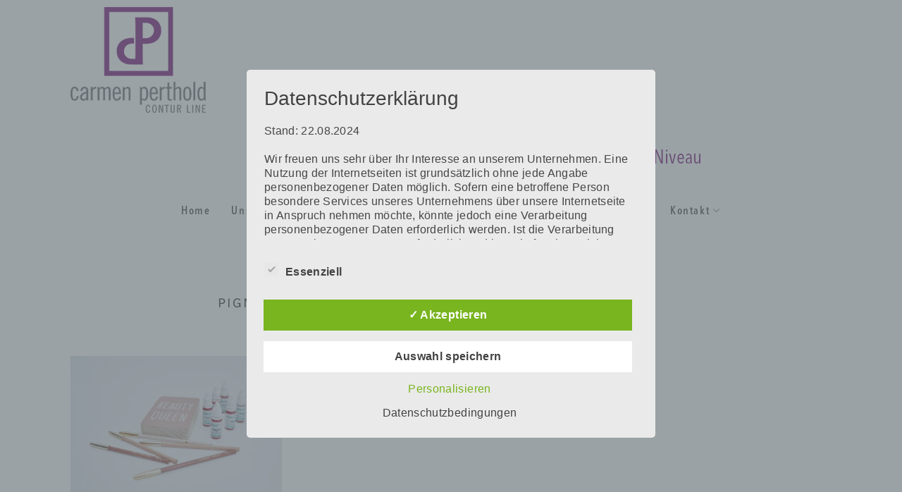

--- FILE ---
content_type: text/css
request_url: https://www.contur-line.de/wp-content/cache/autoptimize/css/autoptimize_8841626bf06f409ca4c17a7154745728.css
body_size: 32708
content:
.tarteaucitronInfoBox{color:#424242 !important}.dsgvoaio_pol_header{background:#eaeaea !important}.dsgvo_hide_policy_popup .dashicons{color:#424242 !important}#tarteaucitron #tarteaucitronServices .tarteaucitronMainLine{background:#eaeaea !important;border:3px solid #eaeaea !important;border-left:9px solid #eaeaea !important;border-top:5px solid #eaeaea !important;margin-bottom:0;margin-top:21px;position:relative}#tarteaucitron #tarteaucitronServices .tarteaucitronTitle a,#tarteaucitron b,#tarteaucitron #tarteaucitronServices .tarteaucitronMainLine .tarteaucitronName b,#tarteaucitron #tarteaucitronServices .tarteaucitronTitle,#tarteaucitronAlertSmall #tarteaucitronCookiesListContainer #tarteaucitronClosePanelCookie,#tarteaucitron #tarteaucitronClosePanel,#tarteaucitron #tarteaucitronServices .tarteaucitronMainLine .tarteaucitronName a,#tarteaucitron #tarteaucitronServices .tarteaucitronTitle a{color:#424242 !important}#tarteaucitronAlertSmall #tarteaucitronCookiesListContainer #tarteaucitronCookiesList .tarteaucitronTitle,#tarteaucitron #tarteaucitronServices .tarteaucitronTitle,#tarteaucitron #tarteaucitronInfo,#tarteaucitron #tarteaucitronServices .tarteaucitronDetails{background:#eaeaea !important}#tarteaucitronAlertSmall #tarteaucitronCookiesListContainer #tarteaucitronClosePanelCookie,#tarteaucitron #tarteaucitronClosePanel{background:#eaeaea !important}#tarteaucitron .tarteaucitronBorder{background:#fff;border:2px solid #eaeaea !important}#tarteaucitronAlertSmall{background:#eaeaea !important}#tarteaucitronAlertBig #tarteaucitronCloseAlert{background:#fff !important;color:#424242 !important}.tac_activate{background:#eaeaea !important;color:#424242 !important}.tac_activate .tac_float b{color:#424242 !important}.dsdvo-cookie-notice.style1 #tarteaucitronAlertBig{background:#eaeaea !important;color:#424242 !important}.dsgvoaio-checkbox{color:#424242 !important}.dsgvoaio-checkbox-indicator{background:#fff !important}.dsgvoaio-checkbox input:checked~.dsgvoaio-checkbox-indicator{background:#79b51f !important}#tarinner #dsgvonotice_footer a,.dsgvonotice_footer_separator{color:#424242 !important}.dsdvo-cookie-notice.style3 #tarteaucitronAlertBig #tarinner{background:#eaeaea !important;border-radius:5px}.dsdvo-cookie-notice.style3 #tarteaucitronDisclaimerAlert,.dsdvo-cookie-notice.style3 #tarteaucitronDisclaimerAlert h1,.dsdvo-cookie-notice.style3 #tarteaucitronDisclaimerAlert h2,.dsdvo-cookie-notice.style3 #tarteaucitronDisclaimerAlert h3,.dsdvo-cookie-notice.style3 #tarteaucitronDisclaimerAlert h4,.dsdvo-cookie-notice.style3 #tarteaucitronDisclaimerAlert a{color:#424242 !important}.dsdvo-cookie-notice.style3 #tarteaucitronDisclaimerAlert a{text-decoration:underline}
img:is([sizes=auto i],[sizes^="auto," i]){contain-intrinsic-size:3000px 1500px}
img.wp-smiley,img.emoji{display:inline !important;border:none !important;box-shadow:none !important;height:1em !important;width:1em !important;margin:0 .07em !important;vertical-align:-.1em !important;background:0 0 !important;padding:0 !important}
:root{--wp-block-synced-color:#7a00df;--wp-block-synced-color--rgb:122,0,223;--wp-bound-block-color:var(--wp-block-synced-color);--wp-editor-canvas-background:#ddd;--wp-admin-theme-color:#007cba;--wp-admin-theme-color--rgb:0,124,186;--wp-admin-theme-color-darker-10:#006ba1;--wp-admin-theme-color-darker-10--rgb:0,107,160.5;--wp-admin-theme-color-darker-20:#005a87;--wp-admin-theme-color-darker-20--rgb:0,90,135;--wp-admin-border-width-focus:2px}@media (min-resolution:192dpi){:root{--wp-admin-border-width-focus:1.5px}}.wp-element-button{cursor:pointer}:root .has-very-light-gray-background-color{background-color:#eee}:root .has-very-dark-gray-background-color{background-color:#313131}:root .has-very-light-gray-color{color:#eee}:root .has-very-dark-gray-color{color:#313131}:root .has-vivid-green-cyan-to-vivid-cyan-blue-gradient-background{background:linear-gradient(135deg,#00d084,#0693e3)}:root .has-purple-crush-gradient-background{background:linear-gradient(135deg,#34e2e4,#4721fb 50%,#ab1dfe)}:root .has-hazy-dawn-gradient-background{background:linear-gradient(135deg,#faaca8,#dad0ec)}:root .has-subdued-olive-gradient-background{background:linear-gradient(135deg,#fafae1,#67a671)}:root .has-atomic-cream-gradient-background{background:linear-gradient(135deg,#fdd79a,#004a59)}:root .has-nightshade-gradient-background{background:linear-gradient(135deg,#330968,#31cdcf)}:root .has-midnight-gradient-background{background:linear-gradient(135deg,#020381,#2874fc)}:root{--wp--preset--font-size--normal:16px;--wp--preset--font-size--huge:42px}.has-regular-font-size{font-size:1em}.has-larger-font-size{font-size:2.625em}.has-normal-font-size{font-size:var(--wp--preset--font-size--normal)}.has-huge-font-size{font-size:var(--wp--preset--font-size--huge)}.has-text-align-center{text-align:center}.has-text-align-left{text-align:left}.has-text-align-right{text-align:right}.has-fit-text{white-space:nowrap!important}#end-resizable-editor-section{display:none}.aligncenter{clear:both}.items-justified-left{justify-content:flex-start}.items-justified-center{justify-content:center}.items-justified-right{justify-content:flex-end}.items-justified-space-between{justify-content:space-between}.screen-reader-text{border:0;clip-path:inset(50%);height:1px;margin:-1px;overflow:hidden;padding:0;position:absolute;width:1px;word-wrap:normal!important}.screen-reader-text:focus{background-color:#ddd;clip-path:none;color:#444;display:block;font-size:1em;height:auto;left:5px;line-height:normal;padding:15px 23px 14px;text-decoration:none;top:5px;width:auto;z-index:100000}html :where(.has-border-color){border-style:solid}html :where([style*=border-top-color]){border-top-style:solid}html :where([style*=border-right-color]){border-right-style:solid}html :where([style*=border-bottom-color]){border-bottom-style:solid}html :where([style*=border-left-color]){border-left-style:solid}html :where([style*=border-width]){border-style:solid}html :where([style*=border-top-width]){border-top-style:solid}html :where([style*=border-right-width]){border-right-style:solid}html :where([style*=border-bottom-width]){border-bottom-style:solid}html :where([style*=border-left-width]){border-left-style:solid}html :where(img[class*=wp-image-]){height:auto;max-width:100%}:where(figure){margin:0 0 1em}html :where(.is-position-sticky){--wp-admin--admin-bar--position-offset:var(--wp-admin--admin-bar--height,0px)}@media screen and (max-width:600px){html :where(.is-position-sticky){--wp-admin--admin-bar--position-offset:0px}}
:root{--wp--preset--aspect-ratio--square:1;--wp--preset--aspect-ratio--4-3:4/3;--wp--preset--aspect-ratio--3-4:3/4;--wp--preset--aspect-ratio--3-2:3/2;--wp--preset--aspect-ratio--2-3:2/3;--wp--preset--aspect-ratio--16-9:16/9;--wp--preset--aspect-ratio--9-16:9/16;--wp--preset--color--black:#000;--wp--preset--color--cyan-bluish-gray:#abb8c3;--wp--preset--color--white:#fff;--wp--preset--color--pale-pink:#f78da7;--wp--preset--color--vivid-red:#cf2e2e;--wp--preset--color--luminous-vivid-orange:#ff6900;--wp--preset--color--luminous-vivid-amber:#fcb900;--wp--preset--color--light-green-cyan:#7bdcb5;--wp--preset--color--vivid-green-cyan:#00d084;--wp--preset--color--pale-cyan-blue:#8ed1fc;--wp--preset--color--vivid-cyan-blue:#0693e3;--wp--preset--color--vivid-purple:#9b51e0;--wp--preset--gradient--vivid-cyan-blue-to-vivid-purple:linear-gradient(135deg,#0693e3 0%,#9b51e0 100%);--wp--preset--gradient--light-green-cyan-to-vivid-green-cyan:linear-gradient(135deg,#7adcb4 0%,#00d082 100%);--wp--preset--gradient--luminous-vivid-amber-to-luminous-vivid-orange:linear-gradient(135deg,#fcb900 0%,#ff6900 100%);--wp--preset--gradient--luminous-vivid-orange-to-vivid-red:linear-gradient(135deg,#ff6900 0%,#cf2e2e 100%);--wp--preset--gradient--very-light-gray-to-cyan-bluish-gray:linear-gradient(135deg,#eee 0%,#a9b8c3 100%);--wp--preset--gradient--cool-to-warm-spectrum:linear-gradient(135deg,#4aeadc 0%,#9778d1 20%,#cf2aba 40%,#ee2c82 60%,#fb6962 80%,#fef84c 100%);--wp--preset--gradient--blush-light-purple:linear-gradient(135deg,#ffceec 0%,#9896f0 100%);--wp--preset--gradient--blush-bordeaux:linear-gradient(135deg,#fecda5 0%,#fe2d2d 50%,#6b003e 100%);--wp--preset--gradient--luminous-dusk:linear-gradient(135deg,#ffcb70 0%,#c751c0 50%,#4158d0 100%);--wp--preset--gradient--pale-ocean:linear-gradient(135deg,#fff5cb 0%,#b6e3d4 50%,#33a7b5 100%);--wp--preset--gradient--electric-grass:linear-gradient(135deg,#caf880 0%,#71ce7e 100%);--wp--preset--gradient--midnight:linear-gradient(135deg,#020381 0%,#2874fc 100%);--wp--preset--font-size--small:13px;--wp--preset--font-size--medium:20px;--wp--preset--font-size--large:36px;--wp--preset--font-size--x-large:42px;--wp--preset--spacing--20:.44rem;--wp--preset--spacing--30:.67rem;--wp--preset--spacing--40:1rem;--wp--preset--spacing--50:1.5rem;--wp--preset--spacing--60:2.25rem;--wp--preset--spacing--70:3.38rem;--wp--preset--spacing--80:5.06rem;--wp--preset--shadow--natural:6px 6px 9px rgba(0,0,0,.2);--wp--preset--shadow--deep:12px 12px 50px rgba(0,0,0,.4);--wp--preset--shadow--sharp:6px 6px 0px rgba(0,0,0,.2);--wp--preset--shadow--outlined:6px 6px 0px -3px #fff,6px 6px #000;--wp--preset--shadow--crisp:6px 6px 0px #000}:where(.is-layout-flex){gap:.5em}:where(.is-layout-grid){gap:.5em}body .is-layout-flex{display:flex}.is-layout-flex{flex-wrap:wrap;align-items:center}.is-layout-flex>:is(*,div){margin:0}body .is-layout-grid{display:grid}.is-layout-grid>:is(*,div){margin:0}:where(.wp-block-columns.is-layout-flex){gap:2em}:where(.wp-block-columns.is-layout-grid){gap:2em}:where(.wp-block-post-template.is-layout-flex){gap:1.25em}:where(.wp-block-post-template.is-layout-grid){gap:1.25em}.has-black-color{color:var(--wp--preset--color--black) !important}.has-cyan-bluish-gray-color{color:var(--wp--preset--color--cyan-bluish-gray) !important}.has-white-color{color:var(--wp--preset--color--white) !important}.has-pale-pink-color{color:var(--wp--preset--color--pale-pink) !important}.has-vivid-red-color{color:var(--wp--preset--color--vivid-red) !important}.has-luminous-vivid-orange-color{color:var(--wp--preset--color--luminous-vivid-orange) !important}.has-luminous-vivid-amber-color{color:var(--wp--preset--color--luminous-vivid-amber) !important}.has-light-green-cyan-color{color:var(--wp--preset--color--light-green-cyan) !important}.has-vivid-green-cyan-color{color:var(--wp--preset--color--vivid-green-cyan) !important}.has-pale-cyan-blue-color{color:var(--wp--preset--color--pale-cyan-blue) !important}.has-vivid-cyan-blue-color{color:var(--wp--preset--color--vivid-cyan-blue) !important}.has-vivid-purple-color{color:var(--wp--preset--color--vivid-purple) !important}.has-black-background-color{background-color:var(--wp--preset--color--black) !important}.has-cyan-bluish-gray-background-color{background-color:var(--wp--preset--color--cyan-bluish-gray) !important}.has-white-background-color{background-color:var(--wp--preset--color--white) !important}.has-pale-pink-background-color{background-color:var(--wp--preset--color--pale-pink) !important}.has-vivid-red-background-color{background-color:var(--wp--preset--color--vivid-red) !important}.has-luminous-vivid-orange-background-color{background-color:var(--wp--preset--color--luminous-vivid-orange) !important}.has-luminous-vivid-amber-background-color{background-color:var(--wp--preset--color--luminous-vivid-amber) !important}.has-light-green-cyan-background-color{background-color:var(--wp--preset--color--light-green-cyan) !important}.has-vivid-green-cyan-background-color{background-color:var(--wp--preset--color--vivid-green-cyan) !important}.has-pale-cyan-blue-background-color{background-color:var(--wp--preset--color--pale-cyan-blue) !important}.has-vivid-cyan-blue-background-color{background-color:var(--wp--preset--color--vivid-cyan-blue) !important}.has-vivid-purple-background-color{background-color:var(--wp--preset--color--vivid-purple) !important}.has-black-border-color{border-color:var(--wp--preset--color--black) !important}.has-cyan-bluish-gray-border-color{border-color:var(--wp--preset--color--cyan-bluish-gray) !important}.has-white-border-color{border-color:var(--wp--preset--color--white) !important}.has-pale-pink-border-color{border-color:var(--wp--preset--color--pale-pink) !important}.has-vivid-red-border-color{border-color:var(--wp--preset--color--vivid-red) !important}.has-luminous-vivid-orange-border-color{border-color:var(--wp--preset--color--luminous-vivid-orange) !important}.has-luminous-vivid-amber-border-color{border-color:var(--wp--preset--color--luminous-vivid-amber) !important}.has-light-green-cyan-border-color{border-color:var(--wp--preset--color--light-green-cyan) !important}.has-vivid-green-cyan-border-color{border-color:var(--wp--preset--color--vivid-green-cyan) !important}.has-pale-cyan-blue-border-color{border-color:var(--wp--preset--color--pale-cyan-blue) !important}.has-vivid-cyan-blue-border-color{border-color:var(--wp--preset--color--vivid-cyan-blue) !important}.has-vivid-purple-border-color{border-color:var(--wp--preset--color--vivid-purple) !important}.has-vivid-cyan-blue-to-vivid-purple-gradient-background{background:var(--wp--preset--gradient--vivid-cyan-blue-to-vivid-purple) !important}.has-light-green-cyan-to-vivid-green-cyan-gradient-background{background:var(--wp--preset--gradient--light-green-cyan-to-vivid-green-cyan) !important}.has-luminous-vivid-amber-to-luminous-vivid-orange-gradient-background{background:var(--wp--preset--gradient--luminous-vivid-amber-to-luminous-vivid-orange) !important}.has-luminous-vivid-orange-to-vivid-red-gradient-background{background:var(--wp--preset--gradient--luminous-vivid-orange-to-vivid-red) !important}.has-very-light-gray-to-cyan-bluish-gray-gradient-background{background:var(--wp--preset--gradient--very-light-gray-to-cyan-bluish-gray) !important}.has-cool-to-warm-spectrum-gradient-background{background:var(--wp--preset--gradient--cool-to-warm-spectrum) !important}.has-blush-light-purple-gradient-background{background:var(--wp--preset--gradient--blush-light-purple) !important}.has-blush-bordeaux-gradient-background{background:var(--wp--preset--gradient--blush-bordeaux) !important}.has-luminous-dusk-gradient-background{background:var(--wp--preset--gradient--luminous-dusk) !important}.has-pale-ocean-gradient-background{background:var(--wp--preset--gradient--pale-ocean) !important}.has-electric-grass-gradient-background{background:var(--wp--preset--gradient--electric-grass) !important}.has-midnight-gradient-background{background:var(--wp--preset--gradient--midnight) !important}.has-small-font-size{font-size:var(--wp--preset--font-size--small) !important}.has-medium-font-size{font-size:var(--wp--preset--font-size--medium) !important}.has-large-font-size{font-size:var(--wp--preset--font-size--large) !important}.has-x-large-font-size{font-size:var(--wp--preset--font-size--x-large) !important}
/*! This file is auto-generated */
.wp-block-button__link{color:#fff;background-color:#32373c;border-radius:9999px;box-shadow:none;text-decoration:none;padding:calc(.667em + 2px) calc(1.333em + 2px);font-size:1.125em}.wp-block-file__button{background:#32373c;color:#fff;text-decoration:none}
.wpcf7 .screen-reader-response{position:absolute;overflow:hidden;clip:rect(1px,1px,1px,1px);clip-path:inset(50%);height:1px;width:1px;margin:-1px;padding:0;border:0;word-wrap:normal !important}.wpcf7 .hidden-fields-container{display:none}.wpcf7 form .wpcf7-response-output{margin:2em .5em 1em;padding:.2em 1em;border:2px solid #00a0d2}.wpcf7 form.init .wpcf7-response-output,.wpcf7 form.resetting .wpcf7-response-output,.wpcf7 form.submitting .wpcf7-response-output{display:none}.wpcf7 form.sent .wpcf7-response-output{border-color:#46b450}.wpcf7 form.failed .wpcf7-response-output,.wpcf7 form.aborted .wpcf7-response-output{border-color:#dc3232}.wpcf7 form.spam .wpcf7-response-output{border-color:#f56e28}.wpcf7 form.invalid .wpcf7-response-output,.wpcf7 form.unaccepted .wpcf7-response-output,.wpcf7 form.payment-required .wpcf7-response-output{border-color:#ffb900}.wpcf7-form-control-wrap{position:relative}.wpcf7-not-valid-tip{color:#dc3232;font-size:1em;font-weight:400;display:block}.use-floating-validation-tip .wpcf7-not-valid-tip{position:relative;top:-2ex;left:1em;z-index:100;border:1px solid #dc3232;background:#fff;padding:.2em .8em;width:24em}.wpcf7-list-item{display:inline-block;margin:0 0 0 1em}.wpcf7-list-item-label:before,.wpcf7-list-item-label:after{content:" "}.wpcf7-spinner{visibility:hidden;display:inline-block;background-color:#23282d;opacity:.75;width:24px;height:24px;border:none;border-radius:100%;padding:0;margin:0 24px;position:relative}form.submitting .wpcf7-spinner{visibility:visible}.wpcf7-spinner:before{content:'';position:absolute;background-color:#fbfbfc;top:4px;left:4px;width:6px;height:6px;border:none;border-radius:100%;transform-origin:8px 8px;animation-name:spin;animation-duration:1s;animation-timing-function:linear;animation-iteration-count:infinite}@media (prefers-reduced-motion:reduce){.wpcf7-spinner:before{animation-name:blink;animation-duration:2s}}@keyframes spin{from{transform:rotate(0deg)}to{transform:rotate(360deg)}}@keyframes blink{from{opacity:0}50%{opacity:1}to{opacity:0}}.wpcf7 [inert]{opacity:.5}.wpcf7 input[type=file]{cursor:pointer}.wpcf7 input[type=file]:disabled{cursor:default}.wpcf7 .wpcf7-submit:disabled{cursor:not-allowed}.wpcf7 input[type=url],.wpcf7 input[type=email],.wpcf7 input[type=tel]{direction:ltr}.wpcf7-reflection>output{display:list-item;list-style:none}.wpcf7-reflection>output[hidden]{display:none}
@font-face{font-family:'dsgvo';src:url(//www.contur-line.de/wp-content/plugins/dsgvo-all-in-one-for-wp/assets/css/../font/dsgvo.eot);src:url(//www.contur-line.de/wp-content/plugins/dsgvo-all-in-one-for-wp/assets/css/../font/dsgvo.eot?#iefix) format('embedded-opentype'),url(//www.contur-line.de/wp-content/plugins/dsgvo-all-in-one-for-wp/assets/css/../font/dsgvo.woff) format('woff'),url(//www.contur-line.de/wp-content/plugins/dsgvo-all-in-one-for-wp/assets/css/../font/dsgvo.ttf) format('truetype'),url(//www.contur-line.de/wp-content/plugins/dsgvo-all-in-one-for-wp/assets/css/../font/dsgvo.svg#dsgvo) format('svg');font-weight:400;font-style:normal}[class*=dashicons-dsgvoaio]:before{display:inline-block;font-family:'dsgvo';font-style:normal;font-weight:400;line-height:1;-webkit-font-smoothing:antialiased;-moz-osx-font-smoothing:grayscale}.dashicons-dsgvoaio-cookie:before{content:'\0041';font-size:40px}#tarteaucitronManager{display:none}.dsgvobtn{padding:10px}#dsgvo_service_control .dsdvo-cookie-notice{position:relative;float:left;width:100%;top:auto!important;bottom:auto;z-index:5;background:0 0}.dsdvo-cookie-notice.style2{display:none}.btndsgvo1{font-size:11px;font-weight:700;height:50px;letter-spacing:1px;line-height:48px;max-width:250px;padding:0;text-transform:uppercase;width:100%;padding:10px}@media only screen and (max-width:600px){.dsdvo-cookie-notice.style1 #tarteaucitronDisclaimerAlert{float:left;width:100%!important}}.btndsgvo1{padding:7px 10px 7px 10px!important}#dsgvo_service_control .dsdvo-cookie-notice #tarteaucitronClosePanel{display:none}#dsgvo_service_control #tarteaucitron{display:block!important;top:auto!important;float:left!important;position:relative!important;z-index:0;width:100%!important;margin:0;display:inline-block!important;left:auto}.dsdvo-cookie-notice.style1 #tarteaucitronDisclaimerAlert{float:left;width:67%;text-align:left;line-height:20px;padding-top:7px;padding-bottom:7px;padding-right:20px}.dsdvo-cookie-notice.style1 #tarinner{width:95%}.dsdvo-cookie-notice.style1 #tarteaucitronAlertBig{position:fixed;bottom:0!important}.dsdvo-cookie-notice.style1 #tarteaucitronAlertBig #tarteaucitronPersonalize{float:right;font-size:14px}.dsdvo-cookie-notice.style1 .tarteaucitronAlertBigTop{top:auto!important}.dsdvo-cookie-notice.style1,.dsdvo-cookie-notice.style2{display:block}.dsdvo-cookie-notice.style2 #tarteaucitronAlertBig{display:block;float:left;width:100%;height:auto;background:#333;opacity:1;padding:15px}.dsdvo-cookie-notice.style2 #dsgvomiddlewrap{width:400px;margin:0 auto}#tarteaucitronCookiesNumber{display:none!important}.dsdvo-cookie-notice.style1{display:block;position:fixed;bottom:0;z-index:999999999;background:#333;width:100%;padding-top:0;color:#bbb}.dsdvo-cookie-notice.style1 #dsdvo-notice-icon-1{float:left;width:20%;padding-left:8%}.dsdvo-cookie-notice.style1 #dsdvo-notice-icon{height:80px;padding-bottom:10px}.dsdvo-cookie-notice.style1 #dsdvo-notice-text{float:left;width:60%;padding-right:5%;padding-top:11px}.dsdvo-cookie-notice.style1 #dsdvo-notice-text a{color:#bbb;text-decoration:underline}.dsdvo-cookie-notice.style1 #dsdvo-btns{float:left;padding-top:20px;font-size:13px}.dsdvo-cookie-notice.style1 .dsdvo-set-cookie{color:#fff;background:#615b5b;border:1px solid;padding:5px}.dsdvo-cookie-notice.style2 .inr{width:480px;margin:0 auto;margin-top:15%}.dsdvo-cookie-notice.style2 .inr2{float:left;width:100%;height:auto;background:#333;opacity:1;padding:15px}.dsdvo-cookie-notice.style2 #dsdvo-notice-icon-1{float:left;width:20%}.dsdvo-cookie-notice.style2 #dsdvo-notice-icon{padding-bottom:10px;width:80px;height:auto}.dsdvo-cookie-notice.style2 #dsdvo-notice-text{float:left;width:80%;padding-top:1px;padding-left:20px}.dsdvo-cookie-notice.style2 #dsdvo-notice-text a{color:#bbb;text-decoration:underline}.dsdvo-cookie-notice.style2 #dsdvo-btns{float:right;padding-top:20px;font-size:13px}.dsdvo-cookie-notice.style2 .dsdvo-set-cookie{color:#fff;background:#615b5b;border:1px solid;padding:5px}#dsgvo_optinout a{cursor:pointer}#dsgvo_optinout_fb,#dsgvo_optinout_ga{margin-bottom:15px}#dsgvo_optinout,#dsgvo_optinout_fb,#dsgvo_optinout_ga{float:left;width:100%}#dsgvo_optinout_title{float:left;width:35%;font-weight:600}#dsgvoFBstatus,#dsgvoGAstatus{float:left;width:30%}#dsgvoFPoptout,#dsgvoGAoptout{float:left;width:35%}@media only screen and (max-width:700px){#dsdvo-notice-text{width:100%;padding-left:8%}#dsdvo-notice-icon-1{display:none}#dsdvo-btns{float:right!important;padding-right:8%!important;width:100%!important;padding-left:8%!important;padding-top:10px;padding-bottom:10px}.dsdvo-cookie-notice.style2 .inr{width:100%;margin:0 auto;margin-top:15%}}.showusrdatas label{min-width:120px;float:left}.showusrdatas p{margin-bottom:10px}table.userdatas td{text-align:left}.dsgvoaio_removeform input[type=text]{width:100%}.dsdvo-cookie-notice.style2 .dsgvonoticebtns{position:relative!important;float:left;width:100%}.dsgvoaio_popup_policyinner table td{word-break:break-word}.dsgvoaio_policy_shortcode table tr th:nth-child(2n),.dsgvoaio_popup_policyinner table tr th:nth-child(2n){width:50%!important}.dsdvo-cookie-notice.style2 #tarteaucitronAlertBig #tarinner{background:#333}.dsdvo-cookie-notice.style2 #tarteaucitronDisclaimerAlert,.dsdvo-cookie-notice.style2 #tarteaucitronDisclaimerAlert h1,.dsdvo-cookie-notice.style2 #tarteaucitronDisclaimerAlert h2,.dsdvo-cookie-notice.style2 #tarteaucitronDisclaimerAlert h3,.dsdvo-cookie-notice.style2 #tarteaucitronDisclaimerAlert h4{color:#fff}.dsdvo-cookie-notice.style2 #tarteaucitronAlertBig #tarteaucitronCloseAlert,.dsdvo-cookie-notice.style2 #tarteaucitronPersonalize{margin-left:0!important;margin-bottom:0!important}.dsdvo-cookie-notice.style2 #dsgvomiddlewrap #tarteaucitronAlertBig{overflow:scroll;margin-top:0!important;top:0!important;z-index:999999;background:rgba(0,0,0,.4)!important;width:100%;padding-top:10px;color:#bbb;height:100%;position:fixed!important;top:0;right:0;bottom:0;left:0}.dsdvo-cookie-notice.style2 #tarteaucitronCloseAlert,.dsdvo-cookie-notice.style2 #tarteaucitronPersonalize{font-size:14px!important}.dsdvo-cookie-notice.style2 #tarteaucitronAlertBig #tarinner{display:block;margin:0 auto;opacity:1;padding:25px;text-align:center;float:left}.dsdvo-cookie-notice.style2 #dsgvomiddlewrap #tarteaucitronAlertBig #dsgvoAlertBiginner{width:450px;margin:0 auto;margin-top:30vh}.dsdvo-cookie-notice.style3 #dsgvomiddlewrap #tarteaucitronAlertBig{margin-top:0!important;z-index:999999;background:rgba(98,110,117,.64)!important;width:100%;padding-top:10px;color:#bbb;height:100%;position:fixed!important;top:0;right:0;bottom:0;left:0}.dsdvo-cookie-notice.style3 #dsgvomiddlewrap #tarteaucitronAlertBig #dsgvoAlertBiginner{width:550px;margin:0 auto;margin-top:10vh}.dsdvo-cookie-notice.style3 #tarteaucitronAlertBig #tarinner{display:block;margin:0 auto;opacity:1;padding:15px;color:#222;background:#333;float:left;position:fixed;top:50%;left:50%;transform:translate(-50%,-50%);width:50%;max-width:550px}.dsdvo-cookie-notice.style3 #tarteaucitronDisclaimerAlert,.dsdvo-cookie-notice.style3 #tarteaucitronDisclaimerAlert h1,.dsdvo-cookie-notice.style3 #tarteaucitronDisclaimerAlert h2,.dsdvo-cookie-notice.style3 #tarteaucitronDisclaimerAlert h3,.dsdvo-cookie-notice.style3 #tarteaucitronDisclaimerAlert h4{color:#fff}.dsdvo-cookie-notice.style3 .dsgvonoticebtns{position:relative!important;float:left;width:96%;margin:0 auto;margin-left:9px;margin-right:9px}.dsdvo-cookie-notice.style3 #tarteaucitronDisclaimerAlert{display:block;padding:10px;margin-bottom:10px}.dsgvopopupagbs{overflow-y:scroll;min-width:100%!important;max-height:inherit!important;-webkit-box-sizing:content-box!important;box-sizing:content-box!important;height:60vh;padding-right:25px;line-height:inherit!important;word-break:break-word}.dsdvo-cookie-notice.style3 .dsgvopopupagbs table,.dsdvo-cookie-notice.style3 .dsgvopopupagbs table td,.dsdvo-cookie-notice.style3 .dsgvopopupagbs table th,.dsdvo-cookie-notice.style3 .dsgvopopupagbs table tr{border:1px solid #3e3e3e;vertical-align:middle!important;padding:5px}.dsdvo-cookie-notice.style3 h4{font-size:14px;font-weight:600}.dsdvo-cookie-notice.style3 h3{font-size:16px!important;font-weight:600}.dsgvopopupagbs table,.dsgvopopupagbs table td,.dsgvopopupagbs table th,.dsgvopopupagbs table tr{border-color:#464242}.dsdvo-cookie-notice.style3 #tarteaucitronAlertBig #tarteaucitronCloseAlert,.dsdvo-cookie-notice.style3 #tarteaucitronAlertBig #tarteaucitronPersonalize{float:left;margin-right:5px;height:15px;padding:10px 15px 10px 15px!important;line-height:15px;margin-left:0}.dsdvo-cookie-notice.style3 #tarteaucitronAlertBig #tarteaucitronCloseAlert{margin-left:0!important;margin-bottom:10px!important}#tarteaucitronScrollbarParent::-webkit-scrollbar,.dsdvo-cookie-notice.style3 .dsgvopopupagbs::-webkit-scrollbar,.dsgvoaio_popup_policyinner::-webkit-scrollbar{width:10px},#tarteaucitronScrollbarParent::-webkit-scrollbar-track,.dsdvo-cookie-notice.style3 .dsgvopopupagbs::-webkit-scrollbar-track,.dsgvoaio_popup_policyinner::-webkit-scrollbar-track{background:0 0}#tarteaucitronScrollbarParent::-webkit-scrollbar-thumb,.dsdvo-cookie-notice.style3 .dsgvopopupagbs::-webkit-scrollbar-thumb,.dsgvoaio_popup_policyinner::-webkit-scrollbar-thumb{background:#888}#tarteaucitronScrollbarParent::-webkit-scrollbar-thumb:hover,.dsdvo-cookie-notice.style3 .dsgvopopupagbs::-webkit-scrollbar-thumb:hover,.dsgvoaio_popup_policyinner::-webkit-scrollbar-thumb:hover{background:#555}#tarteaucitronScrollbarParent::-webkit-scrollbar,.dsdvo-cookie-notice.style3 .dsgvopopupagbs::-webkit-scrollbar,.dsgvoaio_popup_policyinner::-webkit-scrollbar{width:10px}#tarteaucitronScrollbarParent::-webkit-scrollbar-track,.dsdvo-cookie-notice.style3 .dsgvopopupagbs::-webkit-scrollbar-track,.dsgvoaio_popup_policyinner::-webkit-scrollbar-track{background:0 0}#tarteaucitronScrollbarParent::-webkit-scrollbar-thumb,.dsdvo-cookie-notice.style3 .dsgvopopupagbs::-webkit-scrollbar-thumb,.dsgvoaio_popup_policyinner::-webkit-scrollbar-thumb{background:#888}#tarteaucitronScrollbarParent::-webkit-scrollbar-thumb:hover,.dsdvo-cookie-notice.style3 .dsgvopopupagbs::-webkit-scrollbar-thumb:hover,.dsgvoaio_popup_policyinner::-webkit-scrollbar-thumb:hover{background:#555}.dsgvoaio_policypopup{position:absolute;width:100%;height:100%;z-index:9;background:#ffff}.dsvoaio_pol_wrap{min-height:300px;overflow:hidden;position:relative;width:100%;height:100%;background:#fff}.dsgvo_hide_policy_popup{float:right;margin-right:10px}.dsgvo_hide_policy_popup .dashicons{font-size:28px!important}.dsgvoaio_popup_policyinner .secondinner{overflow:hidden;position:relative;width:100%}.dsgvoaio_popup_policyinner b{font-size:14px!important;font-weight:700!important}.dsgvoaio_popup_policyinner h4{font-size:1.2rem}.dsgvoaio_popup_policyinner h3{font-size:1.4rem!important}.dsgvoaio_popup_policyinner h2{font-size:1.5rem}.dsgvoaio_popup_policyinner h1{font-size:1.6rem}.dsgvoaio_policy_shortcode table,.dsgvoaio_policy_shortcode table td,.dsgvoaio_policy_shortcode table th,.dsgvoaio_popup_policyinner table{border:none !important;padding:0},.dsgvoaio_popup_policyinner table th{background:#eee}.dsgvoaio_popup_policyinner table th{background:#eee}.dsgvoaio_popup_policyinner table td,.dsgvoaio_popup_policyinner table th{border:1px solid #9e9c9c;padding:5px;vertical-align:middle!important}.dsgvoaio_popup_policyinner .dsgvoaio_pol_header{float:left;width:100%;min-height:38px}.dsgvo_hide_policy_popup{text-decoration:none!important}.dsgvoaio_popup_policyinner td,.dsgvoaio_popup_policyinner th{width:25%}.dsgvoaio_popup_policyinner h1,.dsgvoaio_popup_policyinner h2,.dsgvoaio_popup_policyinner h3,.dsgvoaio_popup_policyinner h4,.dsgvoaio_popup_policyinner h5,.dsgvoaio_popup_policyinner h6,.dsgvopopupagbs h1,.dsgvopopupagbs h2,.dsgvopopupagbs h3,.dsgvopopupagbs h4,.dsgvopopupagbs h5,.dsgvopopupagbs h6{margin:10px 0}.dsgvoaio_popup_policyinner{min-height:300px;display:table-cell;float:left;width:96.4%;height:90%;position:relative;overflow:hidden;overflow-y:scroll;color:#333;padding:15px}.tarteaucitronListCookies a{float:left;margin-top:5px}.tarteaucitronListCookies a .dsgvoaioinfoicon{float:right;margin-top:-1px}a.dsgvoaiopollink{float:left;display:block;clear:left}.lds-ring-outer{width:100%;float:left;text-align:center;height:150px;padding-top:10%}.lds-ring{display:inline-block;position:relative;width:80px;height:80px}.lds-ring div{box-sizing:border-box;display:block;position:absolute;width:64px;height:64px;margin:8px;border:8px solid #fff;border-radius:50%;animation:lds-ring 1.2s cubic-bezier(.5,0,.5,1) infinite;border-color:#333 #333 transparent transparent}.lds-ring div:nth-child(1){animation-delay:-.45s}.lds-ring div:nth-child(2){animation-delay:-.3s}.lds-ring div:nth-child(3){animation-delay:-.15s}@keyframes lds-ring{0%{transform:rotate(0)}100%{transform:rotate(360deg)}}.dsdvo-cookie-notice.style1 #tarteaucitronDisclaimerAlert p{margin:0;line-height:22px}.dsgvoaio_pol_header{background:#333;float:left;width:100%;height:46px}.dsgvoaio_pol_header .switchdsgvoaio{float:left;margin-top:5px!important;margin-left:5px!important;margin-bottom:5px!important}.switchdsgvoaio.dsgvoaiowaiting .switchdsgvoaio-label{background:grey}.switchdsgvoaio.dsgvoaiowaiting .switchdsgvoaio-label{background:grey}.dsgvo_hide_policy_popup .dashicons{color:#fff;margin-top:8px}.switchdsgvoaio{font-weight:500!important;position:relative;display:inline-block;vertical-align:top;width:70px;height:30px;padding:3px;background-color:#fff;-moz-border-radius:18px;-webkit-border-radius:18px;border-radius:18px;cursor:pointer}.switchdsgvoaio-input{position:absolute!important;top:0!important;left:0!important;opacity:0!important}.switchdsgvoaio-label{position:relative;display:block;height:inherit;font-size:10px;text-transform:uppercase;background:#9c1a1a;-moz-border-radius:inherit;-webkit-border-radius:inherit;border-radius:inherit;-webkit-transition:.15s ease-out;-moz-transition:.15s ease-out;-o-transition:.15s ease-out;transition:.15s ease-out;-webkit-transition-property:opacity background border;-moz-transition-property:opacity background border;-o-transition-property:opacity background border;transition-property:opacity background border}.switchdsgvoaio-label:after,.switchdsgvoaio-label:before{position:absolute;top:50%;margin-top:-.5em;line-height:1;-webkit-transition:inherit;-moz-transition:inherit;-o-transition:inherit;transition:inherit;font-size:12px}.switchdsgvoaio-label:before{content:attr(data-off);right:11px;color:#fff}.switchdsgvoaio-label:after{content:attr(data-on);left:11px;color:#fff;opacity:0}.switchdsgvoaio-input:checked~.switchdsgvoaio-label{background:#1b870b}.switchdsgvoaio-input:checked~.switchdsgvoaio-label:before{opacity:0}.switchdsgvoaio-input:checked~.switchdsgvoaio-label:after{opacity:1}.switchdsgvoaio-handle{position:absolute;top:9px;left:10px;width:18px;height:18px;background:#fff;-moz-border-radius:10px;-webkit-border-radius:10px;border-radius:10px;-webkit-transition:left .15s ease-out;-moz-transition:left .15s ease-out;-o-transition:left .15s ease-out;transition:left .15s ease-out}.switchdsgvoaio-handle:before{content:'';position:absolute;top:50%;left:50%;margin:-6px 0 0 -6px;width:12px;height:12px;background:#f9f9f9;-moz-border-radius:6px;-webkit-border-radius:6px;border-radius:6px;-moz-box-shadow:inset 0 1px rgba(0,0,0,.02);-webkit-box-shadow:inset 0 1px rgba(0,0,0,.02);box-shadow:inset 0 1px rgba(0,0,0,.02);background-image:-webkit-linear-gradient(top,#eee,#fff);background-image:-moz-linear-gradient(top,#eee,#fff);background-image:-o-linear-gradient(top,#eee,#fff);background-image:linear-gradient(to bottom,#eee,#fff)}.switchdsgvoaio-input:checked~.switchdsgvoaio-handle{background:#fff;left:69%;-moz-box-shadow:-1px 1px 5px rgba(0,0,0,.2);-webkit-box-shadow:-1px 1px 5px rgba(0,0,0,.2);box-shadow:-1px 1px 5px rgba(0,0,0,.2)}.switchdsgvoaio-input:checked~.switchdsgvoaio-handle:before{background:#f9f9f9}.switchdsgvoaio-green>.switchdsgvoaio-input:checked~.switchdsgvoaio-label{background:#4fb845}@media screen and (max-width:600px){.dsdvo-cookie-notice.style2 #dsgvomiddlewrap #tarteaucitronAlertBig,.dsdvo-cookie-notice.style3 #dsgvomiddlewrap #tarteaucitronAlertBig{padding-left:0}.dsdvo-cookie-notice.style3 #dsgvomiddlewrap #tarteaucitronAlertBig #dsgvoAlertBiginner{width:60%}#dsgvoAlertBiginner{width:99%!important;padding:0}.dsdvo-cookie-notice.style2 #dsgvomiddlewrap #tarteaucitronAlertBig,.dsdvo-cookie-notice.style3 #dsgvomiddlewrap #tarteaucitronAlertBig{overflow-y:scroll;padding-right:17px;box-sizing:content-box;padding-top:0}.dsdvo-cookie-notice.style3 #dsgvomiddlewrap #tarteaucitronAlertBig #dsgvoAlertBiginner{margin-top:15px!important}.dsdvo-cookie-notice.style2 #dsgvomiddlewrap #tarteaucitronAlertBig #dsgvoAlertBiginner{margin-top:10vh!important}}@media screen and (max-width:700px){#dsgvoAlertBiginner{width:100%}}@media screen and (max-width:580px){#dsgvoAlertBiginner{width:98%!important;padding:0}}@media screen and (max-width:500px){.dsdvo-cookie-notice.style2 #dsgvomiddlewrap #tarteaucitronAlertBig #dsgvoAlertBiginner{width:80%}#tarteaucitronAlertBig{padding-left:0!important}}@media screen and (max-width:1000px){#dsgvoAlertBiginner{width:100%}}.dsdvo-cookie-notice.style2 #dsgvomiddlewrap #tarteaucitronAlertBig,.dsdvo-cookie-notice.style3 #dsgvomiddlewrap #tarteaucitronAlertBig{overflow-y:scroll;padding-right:17px;box-sizing:content-box}@media screen and (max-width:800px){.dsdvo-cookie-notice.style1 .dsgvonoticebtns{width:100%;margin-bottom:20px}.dsdvo-cookie-notice.style3 .dsgvonoticebtns{position:relative!important;float:left;width:96%;margin:0 auto;text-align:center;margin-left:5px;margin-right:5px}.dsdvo-cookie-notice.style2 #dsgvomiddlewrap #tarteaucitronAlertBig #dsgvoAlertBiginner,.dsdvo-cookie-notice.style3 #dsgvomiddlewrap #tarteaucitronAlertBig #dsgvoAlertBiginner{margin-top:20vh}.dsdvo-cookie-notice.style2 #tarteaucitronAlertBig #tarteaucitronCloseAlert,.dsdvo-cookie-notice.style2 #tarteaucitronAlertBig #tarteaucitronPersonalize,.dsdvo-cookie-notice.style3 #tarteaucitronAlertBig #tarteaucitronCloseAlert,.dsdvo-cookie-notice.style3 #tarteaucitronAlertBig #tarteaucitronPersonalize{margin-bottom:10px!important}#tarteaucitronCloseAlert,#tarteaucitronPersonalize{width:70%;margin:0 auto;float:unset!important;margin-bottom:4px!important}.dsdvo-cookie-notice.style1 #tarteaucitronDisclaimerAlert{width:100%!important}.dsdvo-cookie-notice.style1 #tarinner{width:100%!important;padding-bottom:10px;margin-bottom:10px}.dsdvo-cookie-notice.style1 #tarteaucitronAlertBig{width:100%!important;padding:0!important}.dsdvo-cookie-notice.style1 #tarteaucitronDisclaimerAlert{float:unset!important;width:90%!important;margin:0 auto;display:block;text-align:center!important;margin-top:10px;margin-bottom:5px;padding:0!important}}#tarteaucitronManager{display:none}.dsgvobtn{padding:10px}#dsgvo_service_control .dsdvo-cookie-notice{position:relative;float:left;width:100%;top:auto!important;bottom:auto;z-index:5;background:0 0}.dsdvo-cookie-notice.style2{display:none}.btndsgvo1{font-size:11px;font-weight:700;height:50px;letter-spacing:1px;line-height:48px;max-width:250px;padding:0;text-transform:uppercase;width:100%;padding:10px}@media only screen and (max-width:600px){.dsdvo-cookie-notice.style1 #tarteaucitronDisclaimerAlert{float:left;width:100%!important}}.btndsgvo1{padding:7px 10px 7px 10px!important}#dsgvo_service_control .dsdvo-cookie-notice #tarteaucitronClosePanel{display:none}#dsgvo_service_control #tarteaucitron{display:block!important;top:auto!important;float:left!important;position:relative!important;z-index:0;width:100%!important;margin:0;display:inline-block!important;left:auto}.dsdvo-cookie-notice.style1 #tarteaucitronDisclaimerAlert{float:left;width:67%;text-align:left;line-height:20px;padding-top:20px;padding-bottom:7px;padding-right:20px}.dsdvo-cookie-notice.style1 #tarinner{width:95%}.dsdvo-cookie-notice.style1 #tarteaucitronAlertBig{position:fixed;bottom:0!important}.dsdvo-cookie-notice.style1 #tarteaucitronAlertBig #tarteaucitronCloseAlert{padding:5px 10px;float:right;line-height:20px;font-size:14px}.dsdvo-cookie-notice.style1 .tarteaucitronAlertBigTop{top:auto!important}.dsdvo-cookie-notice.style1,.dsdvo-cookie-notice.style2{display:block}.dsdvo-cookie-notice.style2 #tarteaucitronAlertBig{display:block;float:left;width:100%;height:auto;background:#333;opacity:1;padding:15px}.dsdvo-cookie-notice.style2 #dsgvomiddlewrap{width:400px;margin:0 auto}#tarteaucitronCookiesNumber{display:none!important}.dsdvo-cookie-notice.style1{display:block;position:fixed;bottom:0;z-index:999999999;background:#333;width:100%;padding-top:0;color:#bbb}.dsdvo-cookie-notice.style1 #dsdvo-notice-icon-1{float:left;width:20%;padding-left:8%}.dsdvo-cookie-notice.style1 #dsdvo-notice-icon{height:80px;padding-bottom:10px}.dsdvo-cookie-notice.style1 #dsdvo-notice-text{float:left;width:60%;padding-right:5%;padding-top:11px}.dsdvo-cookie-notice.style1 #dsdvo-notice-text a{color:#bbb;text-decoration:underline}.dsdvo-cookie-notice.style1 #dsdvo-btns{float:left;padding-top:20px;font-size:13px}.dsdvo-cookie-notice.style1 .dsdvo-set-cookie{color:#fff;background:#615b5b;border:1px solid;padding:5px}.dsdvo-cookie-notice.style2 .inr{width:480px;margin:0 auto;margin-top:15%}.dsdvo-cookie-notice.style2 .inr2{float:left;width:100%;height:auto;background:#333;opacity:1;padding:15px}.dsdvo-cookie-notice.style2 #dsdvo-notice-icon-1{float:left;width:20%}.dsdvo-cookie-notice.style2 #dsdvo-notice-icon{padding-bottom:10px;width:80px;height:auto}.dsdvo-cookie-notice.style2 #dsdvo-notice-text{float:left;width:80%;padding-top:1px;padding-left:20px}.dsdvo-cookie-notice.style2 #dsdvo-notice-text a{color:#bbb;text-decoration:underline}.dsdvo-cookie-notice.style2 #dsdvo-btns{float:right;padding-top:20px;font-size:13px}.dsdvo-cookie-notice.style2 .dsdvo-set-cookie{color:#fff;background:#615b5b;border:1px solid;padding:5px}#dsgvo_optinout a{cursor:pointer}#dsgvo_optinout_fb,#dsgvo_optinout_ga{margin-bottom:15px}#dsgvo_optinout,#dsgvo_optinout_fb,#dsgvo_optinout_ga{float:left;width:100%}#dsgvo_optinout_title{float:left;width:35%;font-weight:600}#dsgvoFBstatus,#dsgvoGAstatus{float:left;width:30%}#dsgvoFPoptout,#dsgvoGAoptout{float:left;width:35%}@media only screen and (max-width:700px){#dsdvo-notice-text{width:100%;padding-left:8%}#dsdvo-notice-icon-1{display:none}#dsdvo-btns{float:right!important;padding-right:8%!important;width:100%!important;padding-left:8%!important;padding-top:10px;padding-bottom:10px}.dsdvo-cookie-notice.style2 .inr{width:100%;margin:0 auto;margin-top:15%}}.showusrdatas label{min-width:120px;float:left}.showusrdatas p{margin-bottom:10px}table.userdatas td{text-align:left}.dsgvoaio_removeform input[type=text]{width:100%}.dsdvo-cookie-notice.style2 .dsgvonoticebtns{position:relative!important;float:left;width:100%}.dsgvoaio_popup_policyinner table td{word-break:break-word}.dsgvoaio_policy_shortcode table tr th:nth-child(2n),.dsgvoaio_popup_policyinner table tr th:nth-child(2n){width:50%!important}.dsdvo-cookie-notice.style2 #tarteaucitronAlertBig #tarinner{background:#333}.dsdvo-cookie-notice.style2 #tarteaucitronDisclaimerAlert,.dsdvo-cookie-notice.style2 #tarteaucitronDisclaimerAlert h1,.dsdvo-cookie-notice.style2 #tarteaucitronDisclaimerAlert h2,.dsdvo-cookie-notice.style2 #tarteaucitronDisclaimerAlert h3,.dsdvo-cookie-notice.style2 #tarteaucitronDisclaimerAlert h4{color:#fff}.dsdvo-cookie-notice.style2 #tarteaucitronAlertBig #tarteaucitronCloseAlert,.dsdvo-cookie-notice.style2 #tarteaucitronPersonalize{margin-left:0!important;margin:0 auto;width:-webkit-fill-available;margin-bottom:15px !important}.dsdvo-cookie-notice.style2 #dsgvomiddlewrap #tarteaucitronAlertBig{overflow:scroll;margin-top:0!important;top:0!important;z-index:999999;background:rgba(0,0,0,.4)!important;width:100%;padding-top:10px;color:#bbb;height:100%;position:fixed!important;top:0;right:0;bottom:0;left:0}.dsdvo-cookie-notice.style2 #tarteaucitronAlertBig #tarteaucitronCloseAlert,.dsdvo-cookie-notice.style2 #tarteaucitronAlertBig #tarteaucitronPersonalize{height:15px;font-size:16px !important;font-weight:600;padding:.75em 2em !important;line-height:20px}.dsdvo-cookie-notice.style2 #tarteaucitronCloseAlert,.dsdvo-cookie-notice.style2 #tarteaucitronPersonalize{font-size:14px!important}.dsdvo-cookie-notice.style2 #tarteaucitronAlertBig #tarinner{display:block;margin:0 auto;opacity:1;padding:25px;float:left;position:fixed;top:50%;left:50%;transform:translate(-50%,-50%);width:50%;max-width:550px}.dsdvo-cookie-notice.style2 #dsgvomiddlewrap #tarteaucitronAlertBig #dsgvoAlertBiginner{width:450px;margin:0 auto;margin-top:30vh}.dsdvo-cookie-notice.style3 #dsgvomiddlewrap #tarteaucitronAlertBig{margin-top:0!important;z-index:999999;background:rgba(98,110,117,.64)!important;width:100%;padding-top:10px;color:#bbb;height:100%;position:fixed!important;top:0;right:0;bottom:0;left:0}.dsdvo-cookie-notice.style3 #dsgvomiddlewrap #tarteaucitronAlertBig #dsgvoAlertBiginner{width:550px;margin:0 auto;margin-top:10vh}.dsdvo-cookie-notice.style3 #tarteaucitronAlertBig #tarinner{display:block;margin:0 auto;background:#fff;opacity:1;padding:15px;color:#222;background:#333;float:left}.dsdvo-cookie-notice.style3 #tarteaucitronDisclaimerAlert,.dsdvo-cookie-notice.style3 #tarteaucitronDisclaimerAlert h1,.dsdvo-cookie-notice.style3 #tarteaucitronDisclaimerAlert h2,.dsdvo-cookie-notice.style3 #tarteaucitronDisclaimerAlert h3,.dsdvo-cookie-notice.style3 #tarteaucitronDisclaimerAlert h4{color:#fff}.dsdvo-cookie-notice.style3 .dsgvonoticebtns{position:relative!important;float:left;width:96%;margin:0 auto;margin-left:9px;margin-right:9px}.dsdvo-cookie-notice.style3 #tarteaucitronDisclaimerAlert{display:block;padding:10px;margin-bottom:10px}.dsgvopopupagbs{overflow-x:hidden;overflow-y:scroll;min-width:100% !important;max-height:inherit !important;-webkit-box-sizing:content-box !important;box-sizing:content-box !important;height:30vh;padding-right:25px;line-height:inherit !important;word-break:break-word}.dsgvopopupagbs table,.dsgvopopupagbs table td,.dsgvopopupagbs table th,.dsgvopopupagbs table tr{border-color:#464242}.dsdvo-cookie-notice.style3 #tarteaucitronAlertBig #tarteaucitronCloseAlert,.dsdvo-cookie-notice.style3 #tarteaucitronAlertBig #tarteaucitronPersonalize{height:15px;padding:5px 15px 5px 15px!important;line-height:20px;min-height:20px;margin-left:0}.dsdvo-cookie-notice.style3 #tarteaucitronAlertBig #tarteaucitronCloseAlert{margin-left:0!important;margin-bottom:10px!important}#tarteaucitronScrollbarParent::-webkit-scrollbar,.dsdvo-cookie-notice.style3 .dsgvopopupagbs::-webkit-scrollbar,.dsgvoaio_popup_policyinner::-webkit-scrollbar{width:10px},#tarteaucitronScrollbarParent::-webkit-scrollbar-track,.dsdvo-cookie-notice.style3 .dsgvopopupagbs::-webkit-scrollbar-track,.dsgvoaio_popup_policyinner::-webkit-scrollbar-track{background:0 0}#tarteaucitronScrollbarParent::-webkit-scrollbar-thumb,.dsdvo-cookie-notice.style3 .dsgvopopupagbs::-webkit-scrollbar-thumb,.dsgvoaio_popup_policyinner::-webkit-scrollbar-thumb{background:#888}#tarteaucitronScrollbarParent::-webkit-scrollbar-thumb:hover,.dsdvo-cookie-notice.style3 .dsgvopopupagbs::-webkit-scrollbar-thumb:hover,.dsgvoaio_popup_policyinner::-webkit-scrollbar-thumb:hover{background:#555}#tarteaucitronScrollbarParent::-webkit-scrollbar,.dsdvo-cookie-notice.style3 .dsgvopopupagbs::-webkit-scrollbar,.dsgvoaio_popup_policyinner::-webkit-scrollbar{width:10px}#tarteaucitronScrollbarParent::-webkit-scrollbar-track,.dsdvo-cookie-notice.style3 .dsgvopopupagbs::-webkit-scrollbar-track,.dsgvoaio_popup_policyinner::-webkit-scrollbar-track{background:0 0}#tarteaucitronScrollbarParent::-webkit-scrollbar-thumb,.dsdvo-cookie-notice.style3 .dsgvopopupagbs::-webkit-scrollbar-thumb,.dsgvoaio_popup_policyinner::-webkit-scrollbar-thumb{background:#888}#tarteaucitronScrollbarParent::-webkit-scrollbar-thumb:hover,.dsdvo-cookie-notice.style3 .dsgvopopupagbs::-webkit-scrollbar-thumb:hover,.dsgvoaio_popup_policyinner::-webkit-scrollbar-thumb:hover{background:#555}.dsgvoaio_policypopup{position:absolute;width:100%;height:100%;z-index:9;background:#ffff}.dsvoaio_pol_wrap{overflow:hidden;position:relative;width:100%;height:100%;background:#fff}.dsgvo_hide_policy_popup{float:right;margin-right:10px}.dsgvo_hide_policy_popup .dashicons{font-size:28px!important}.dsgvoaio_popup_policyinner .secondinner{overflow:hidden;position:relative;width:100%}.dsgvoaio_popup_policyinner b{font-size:14px!important;font-weight:700!important}.dsgvoaio_popup_policyinner h4{font-size:1.2rem}.dsgvoaio_popup_policyinner h3{font-size:1.4rem!important}.dsgvoaio_popup_policyinner h2{font-size:1.5rem}.dsgvoaio_popup_policyinner h1{font-size:1.6rem}.dsgvoaio_policy_shortcode table,.dsgvoaio_policy_shortcode table td,.dsgvoaio_policy_shortcode table th,.dsgvoaio_popup_policyinner table,.dsgvoaio_popup_policyinner table td,.dsgvoaio_popup_policyinner table th{border:1px solid #efefef;vertical-align:middle!important}.dsgvoaio_popup_policyinner .dsgvoaio_pol_header{float:left;width:100%;min-height:38px}.dsgvo_hide_policy_popup{text-decoration:none!important}.dsgvoaio_popup_policyinner td,.dsgvoaio_popup_policyinner th{width:25%}.dsgvoaio_popup_policyinner h1,.dsgvoaio_popup_policyinner h2,.dsgvoaio_popup_policyinner h3,.dsgvoaio_popup_policyinner h4,.dsgvoaio_popup_policyinner h5,.dsgvoaio_popup_policyinner h6,.dsgvopopupagbs h1,.dsgvopopupagbs h2,.dsgvopopupagbs h3,.dsgvopopupagbs h4,.dsgvopopupagbs h5,.dsgvopopupagbs h6{margin:10px 0}.dsgvoaio_popup_policyinner{display:table-cell;float:left;width:96.4%;height:100%;position:relative;overflow:hidden;overflow-y:scroll;color:#333;padding:15px}.tarteaucitronListCookies a{float:left;margin-top:5px}.tarteaucitronListCookies a .dsgvoaioinfoicon{float:right;margin-top:-1px}a.dsgvoaiopollink{float:left;display:block;clear:left}.lds-ring-outer{width:100%;float:left;text-align:center;height:150px;padding-top:10%}.lds-ring{display:inline-block;position:relative;width:80px;height:80px}.lds-ring div{box-sizing:border-box;display:block;position:absolute;width:64px;height:64px;margin:8px;border:8px solid #fff;border-radius:50%;animation:lds-ring 1.2s cubic-bezier(.5,0,.5,1) infinite;border-color:#333 #333 transparent transparent}.lds-ring div:nth-child(1){animation-delay:-.45s}.lds-ring div:nth-child(2){animation-delay:-.3s}.lds-ring div:nth-child(3){animation-delay:-.15s}@keyframes lds-ring{0%{transform:rotate(0)}100%{transform:rotate(360deg)}}.dsdvo-cookie-notice.style1 #tarteaucitronDisclaimerAlert p{text-align:center;margin:0;line-height:22px}.dsgvoaio_pol_header{background:#333;float:left;width:100%;height:46px}.dsgvoaio_pol_header .switchdsgvoaio{margin-top:5px!important;margin-left:5px!important;margin-bottom:5px!important}.switchdsgvoaio.dsgvoaiowaiting .switchdsgvoaio-label{background:grey}.switchdsgvoaio.dsgvoaiowaiting .switchdsgvoaio-label{background:grey}.dsgvo_hide_policy_popup .dashicons{color:#fff;margin-top:8px}#tarteaucitronRoot .dashicons{font-family:dashicons!important}.switchdsgvoaio{font-weight:500!important;position:relative;display:inline-block;vertical-align:top;width:70px;height:30px;padding:3px;background-color:#fff;-moz-border-radius:18px;-webkit-border-radius:18px;border-radius:18px;cursor:pointer}.switchdsgvoaio-input{position:absolute;top:0;left:0;opacity:0}.switchdsgvoaio-label{position:relative;display:block;height:inherit;font-size:10px;text-transform:uppercase;background:#9c1a1a;-moz-border-radius:inherit;-webkit-border-radius:inherit;border-radius:inherit;-webkit-transition:.15s ease-out;-moz-transition:.15s ease-out;-o-transition:.15s ease-out;transition:.15s ease-out;-webkit-transition-property:opacity background border;-moz-transition-property:opacity background border;-o-transition-property:opacity background border;transition-property:opacity background border}.switchdsgvoaio-label:after,.switchdsgvoaio-label:before{position:absolute;top:50%;margin-top:-.5em;line-height:1;-webkit-transition:inherit;-moz-transition:inherit;-o-transition:inherit;transition:inherit;font-size:12px}.switchdsgvoaio-label:before{content:attr(data-off);right:11px;color:#fff}.switchdsgvoaio-label:after{content:attr(data-on);left:11px;color:#fff;opacity:0}.switchdsgvoaio-input:checked~.switchdsgvoaio-label{background:#1b870b}.switchdsgvoaio-input:checked~.switchdsgvoaio-label:before{opacity:0}.switchdsgvoaio-input:checked~.switchdsgvoaio-label:after{opacity:1}.switchdsgvoaio-handle{position:absolute;top:9px;left:10px;width:18px;height:18px;background:#fff;-moz-border-radius:10px;-webkit-border-radius:10px;border-radius:10px;-webkit-transition:left .15s ease-out;-moz-transition:left .15s ease-out;-o-transition:left .15s ease-out;transition:left .15s ease-out}.switchdsgvoaio-handle:before{content:'';position:absolute;top:50%;left:50%;margin:-6px 0 0 -6px;width:12px;height:12px;background:#f9f9f9;-moz-border-radius:6px;-webkit-border-radius:6px;border-radius:6px;-moz-box-shadow:inset 0 1px rgba(0,0,0,.02);-webkit-box-shadow:inset 0 1px rgba(0,0,0,.02);box-shadow:inset 0 1px rgba(0,0,0,.02);background-image:-webkit-linear-gradient(top,#eee,#fff);background-image:-moz-linear-gradient(top,#eee,#fff);background-image:-o-linear-gradient(top,#eee,#fff);background-image:linear-gradient(to bottom,#eee,#fff)}.switchdsgvoaio-input:checked~.switchdsgvoaio-handle{background:#fff;left:69%;-moz-box-shadow:-1px 1px 5px rgba(0,0,0,.2);-webkit-box-shadow:-1px 1px 5px rgba(0,0,0,.2);box-shadow:-1px 1px 5px rgba(0,0,0,.2)}.switchdsgvoaio-input:checked~.switchdsgvoaio-handle:before{background:#f9f9f9}.switchdsgvoaio-green>.switchdsgvoaio-input:checked~.switchdsgvoaio-label{background:#4fb845}@media screen and (max-width:600px){.dsdvo-cookie-notice.style2 #dsgvomiddlewrap #tarteaucitronAlertBig,.dsdvo-cookie-notice.style3 #dsgvomiddlewrap #tarteaucitronAlertBig{padding-left:0}.dsdvo-cookie-notice.style3 #dsgvomiddlewrap #tarteaucitronAlertBig #dsgvoAlertBiginner{width:60%}#dsgvoAlertBiginner{width:99%!important;padding:0}.dsdvo-cookie-notice.style2 #dsgvomiddlewrap #tarteaucitronAlertBig,.dsdvo-cookie-notice.style3 #dsgvomiddlewrap #tarteaucitronAlertBig{overflow-y:scroll;padding-right:17px;box-sizing:content-box;padding-top:0}.dsdvo-cookie-notice.style3 #dsgvomiddlewrap #tarteaucitronAlertBig #dsgvoAlertBiginner{margin-top:15px!important}.dsdvo-cookie-notice.style2 #dsgvomiddlewrap #tarteaucitronAlertBig #dsgvoAlertBiginner{margin-top:10vh!important}}@media screen and (max-width:700px){#dsgvoAlertBiginner{width:100%}}@media screen and (max-width:580px){#dsgvoAlertBiginner{width:98%!important;padding:0}}@media screen and (max-width:500px){.dsdvo-cookie-notice.style2 #dsgvomiddlewrap #tarteaucitronAlertBig #dsgvoAlertBiginner{width:80%}#tarteaucitronAlertBig{padding-left:0!important}}@media screen and (max-width:1000px){#dsgvoAlertBiginner{width:100%}}.dsdvo-cookie-notice.style2 #dsgvomiddlewrap #tarteaucitronAlertBig,.dsdvo-cookie-notice.style3 #dsgvomiddlewrap #tarteaucitronAlertBig{overflow-y:auto;overflow-x:hidden;padding-right:17px;box-sizing:content-box}@media screen and (max-width:800px){.dsdvo-cookie-notice.style3 .dsgvonoticebtns{position:relative!important;float:left;width:96%;margin:0 auto;text-align:center;margin-left:5px;margin-right:5px}.dsdvo-cookie-notice.style2 #dsgvomiddlewrap #tarteaucitronAlertBig #dsgvoAlertBiginner,.dsdvo-cookie-notice.style3 #dsgvomiddlewrap #tarteaucitronAlertBig #dsgvoAlertBiginner{margin-top:20vh}.dsdvo-cookie-notice.style2 #tarteaucitronAlertBig #tarteaucitronCloseAlert,.dsdvo-cookie-notice.style2 #tarteaucitronAlertBig #tarteaucitronPersonalize,.dsdvo-cookie-notice.style3 #tarteaucitronAlertBig #tarteaucitronCloseAlert,.dsdvo-cookie-notice.style3 #tarteaucitronAlertBig #tarteaucitronPersonalize{margin-bottom:10px!important}#tarteaucitronCloseAlert,#tarteaucitronPersonalize{width:70%;margin:0 auto;float:unset!important;margin-bottom:4px!important}.dsdvo-cookie-notice.style1 #tarteaucitronDisclaimerAlert{width:100%!important}.dsdvo-cookie-notice.style1 #tarinner{width:100%!important;padding-bottom:10px;margin-bottom:10px}.dsdvo-cookie-notice.style1 #tarteaucitronAlertBig{width:100%!important;padding:0!important}.dsdvo-cookie-notice.style1 #tarteaucitronDisclaimerAlert{float:unset!important;width:90%!important;margin:0 auto;display:block;text-align:center!important;margin-top:10px;margin-bottom:5px;padding:0!important}}#dsgvo_service_control .tarteaucitronLine a{box-shadow:none;text-decoration:none}#tarteaucitron #tarteaucitronServices .tarteaucitronLine .tarteaucitronName a:hover{text-decoration:none!important}#dsgvo_service_control .dsgvo_hide_policy_popup{box-shadow:none}#dsgvo_service_control .dsgvoaio_popup_policyinner{width:100%}#dsgvo_service_control .switchdsgvoaio{width:76px;height:36px}#dsgvo_service_control .switchdsgvoaio-label{width:70px;height:30px}#dsgvo_service_control .dsgvoaioinfoicon .dashicons{font-size:14px;padding-top:3px}#tarteaucitronBack{z-index:99999999999!important}#tarteaucitronAlertBig #tarteaucitronCloseAlert,#tarteaucitronAlertBig #tarteaucitronPersonalize{min-height:20px}.dsgvoaio_popup_policyinner table,.dsgvopopupagbs table{margin-top:0}.dsgvopopupagbs table th{width:40%}.dsgvopopupagbs table th:first-child,.dsgvopopupagbs table th:last-child{width:30%}.dsdvo-cookie-notice.style1 #tarteaucitronAlertBig #tarteaucitronCloseAlert{margin-bottom:0}.dsdvo-cookie-notice.style1 #tarteaucitronAlertBig .dsgvonoticebtns{float:left;width:100%}.dsgvoaio.dashicons.dashicons-dismiss{float:right}.dsgvo_lang_switcher li{display:inline}.dsgvoaio_wrapnoticetext{float:left;width:100%;padding-top:10px;padding-bottom:10px}.dsgvoaio_modal{display:none;position:fixed;z-index:1;left:0;top:0;width:100%;height:100%;overflow:auto;background-color:#000;background-color:rgba(0,0,0,.4)}.dsgvoaio_modal.dark .dsgvoaio-modal-content{background-color:#333;border:1px solid #101010;color:#fff}.dsgvoaio_modal.dark .dsgvoaio_btn_1{background:#fff;color:#333;font-size:13px}.dsgvoaio-modal-content{background-color:#eaeaea;margin:15% auto;padding:20px;border:1px solid #888;width:60%}.dsgvoaio-modal-close{color:#aaa;float:right;font-size:28px;font-weight:700}.dsgvoaio-modal-close:focus,.dsgvoaio-modal-close:hover{color:#000;text-decoration:none;cursor:pointer}#dsgvoaio_olm{z-index:9999999999999999;font-size:14px}.dsgvoaio_btn_1{background:#333;color:#fff;font-size:13px;padding:4px 10px}.dsgvoaio_btn_1:active,.dsgvoaio_btn_1:focus,.dsgvoaio_btn_1:hover{color:#fff}#tarteaucitronDisclaimerAlert .dsgvoaio.dashicons.dashicons-dismiss{text-decoration:none}.tarteaucitronTitle a{box-shadow:none !important;text-decoration:none !Important}.dsgvoaio_btn_1.dsgvoaio_outgoing_btn{color:#fff}#wp-worthy-pixel{display:block;width:100%;height:auto}.tac_activate .tac_float .tarteaucitronPolicy{color:#fff !important;background-color:#2f7e87 !important}.tac_service_msg{float:left;padding:0 15px 15px}.dsgvoaio_policy_shortcode table th{background:#eee}.dsgvoaio_policy_shortcode td,.dsgvoaio_policy_shortcode th{width:25%}.dsgvoaio_policy_shortcode table td,.dsgvoaio_policy_shortcode table th{border:1px solid #efefef !important;vertical-align:middle !important;padding:5px}.dsgvoaio_popup_policyinner a{font-size:14px !important}.tarteaucitronListCookies,.tarteaucitronHidden .tarteaucitronTitle,.tarteaucitronName a{font-size:12px !important}.dsgvoaio_popup_policyinner strong,.dsgvopopupagbs strong{font-weight:600}.dsgvoaio_popup_policyinner h3:first-child{display:none !important}.dsgvoaio_pol_header h3{float:left;padding:0 0 0 10px !important;margin:0 !important;line-height:48px !important;font-size:20px !important}.dsgvoaio_popup_policyinner table,.dsgvopopupagbs table,.dsgvoaio_policy_shortcode table{border-collapse:collapse;width:99.9% !important}.dsdvo-cookie-notice.dark #tarteaucitronCookieImg,.dsdvo-cookie-notice.dark .dsgvoaio_pol_header h3{color:#fff}.dsdvo-cookie-notice.clear #tarteaucitronCookieImg,.dsdvo-cookie-notice.clear .dsgvoaio_pol_header h3{color:#444}#tarinnerinner{max-height:100vh;overflow-y:auto;overflow-x:hidden}.dsdvo-cookie-notice.style1 #dsgvoaio-checkbox-wrapper li{width:fit-content}.dsgvoaio_popup_policyinner td,.dsgvoaio_popup_policyinner th,.dsgvoaio_popup_policyinner p,.dsgvopopupagbs p,.dsgvoaio-checkbox,#dsgvonotice_footer a,#tarteaucitronAllAllowed,#tarteaucitronAllDenied{font-size:16px !important}.dsgvoaio_popup_policyinner p,.dsgvopopupagbs p{line-height:20px !important}.dsgvo_lang_switcher{float:left;width:fit-content;margin:0;margin-bottom:10px;padding:0}#tarinnerinner::-webkit-scrollbar{display:none}.tarteaucitronName a{font-weight:400 !important}.tarteaucitronName b{font-size:18px !important}#tarinnerinner{-ms-overflow-style:none;scrollbar-width:none}.youtube_player.display_bottom .tac_activate .tac_float{display:block;bottom:0;position:absolute;padding:15px 0;background:#33333300;width:100%}.yt_player_clear .tac_activate .tac_float,.vimeo_player_clear .tac_activate .tac_float{background:#eaeaea00 !important}.youtube_player .tac_activate .tac_float{background:#33333300}.tacLinkedin{display:block}.dsgvoaio_emailpng{display:inline}.dsgvo_video_preview_img{float:left;width:100%;height:auto}#tarteaucitronCookieImg{height:40px;width:40px}.dsgvoaio-checkbox{font-family:arial;display:block;position:relative;padding-left:30px;margin-bottom:5px;padding-top:3px;cursor:pointer;font-size:16px;font-weight:600;float:left;width:27%;height:25px;line-height:25px !important;text-align:left;color:#fff}.dsgvoaio-checkbox input{position:absolute;z-index:-1;opacity:0;border-style:solid;border-width:2px;padding:0 !important;left:0;top:0;height:20px;width:20px;transition:.25s}.dsdvo-cookie-notice.style3 #dsgvoaio-checkbox-wrapper{padding:0 10px 50px}#dsgvoaio-checkbox-wrapper li{margin:0 .9375em .875em 0;font-size:1em;line-height:1.25em;list-style:none}#dsgvoaio-checkbox-wrapper{float:left;width:100%;padding:0 0 60px;height:20px}#dsgvonotice_footer{float:left;width:100%;padding:15px 0 10px;line-height:1.2rem;font-size:1.2rem;text-align:center}.dsgvoaio-checkbox input:disabled~.dsgvoaio-checkbox-indicator{background:#e6e6e6 !important;opacity:.6;pointer-events:none}.dsgvoaio-checkbox input:checked~.dsgvoaio-checkbox-indicator{background:#79b51f}.dsgvoaio-checkbox-indicator{position:absolute;top:2px;left:0;height:20px;width:20px;background:#e6e6e6;border:0 solid #000;border-radius:0}.dsgvoaio-checkbox input:disabled~.dsgvoaio-checkbox-indicator:after{border-color:#7b7b7b}.dsgvoaio-checkbox input:checked~.dsgvoaio-checkbox-indicator:after{display:block}.dsgvoaio-checkbox .dsgvoaio-checkbox-indicator:after{left:8px;top:4px;width:3px;height:8px;border:solid #fff;border-width:0 2px 2px 0;transform:rotate(45deg)}.dsgvoaio-checkbox-indicator:after{box-sizing:unset;content:'';position:absolute;display:none}#tarteaucitronCustomize{cursor:pointer;float:left;width:100%;text-align:center}#dsgvonotice_footer a{color:#828080 !important;text-decoration:none;display:inline;padding:0 10px}.dsdvo-cookie-notice.style3 .dsgvo_aio_policy h2:first-of-type{word-break:break-all;font-size:1.625em !important;text-align:center;display:inline}.dsdvo-cookie-notice.style3 #tarteaucitronAlertBig #tarteaucitronCloseAlert,.dsdvo-cookie-notice.style3 #tarteaucitronAlertBig #tarteaucitronPersonalize{font-size:16px !important;font-weight:600;padding:.75em 2em !important;line-height:20px;min-height:20px;margin-left:0 !important;margin:0 auto;width:-webkit-fill-available;margin-bottom:15px !important;text-align:center}.dsdvo-cookie-notice.style3 #tarteaucitronCustomize,.dsdvo-cookie-notice.style2 #tarteaucitronCustomize{font-size:16px !important}.dsdvo-cookie-notice.style3 #tarteaucitronAlertBig #tarteaucitronCloseAlert,.dsdvo-cookie-notice.style3 #tarteaucitronAlertBig #tarteaucitronPersonalize{float:left;margin-right:5px;height:15px;margin-left:0}.dsgvoaio_wrapnoticeheader span{font-size:1.325em !important;word-break:break-all}.dsgvoaio_wrapnoticeheader_heading{display:inline}.dsgvoaio_wrapnoticetext{float:left;width:100%;padding-top:10px;padding-bottom:10px}.dsdvo-cookie-notice.style1 #tarteaucitronDisclaimerAlert,.dsdvo-cookie-notice.style15 #tarteaucitronDisclaimerAlert{float:left;width:67%;text-align:left;line-height:20px;padding-top:15px;padding-bottom:15px}#tarteaucitronDisclaimerAlert .tarteaucitronDisclaimerAlertInner{display:block;margin:0 auto;max-width:1000px;width:100%}.dsdvo-cookie-notice.style1 #dsgvoaio-checkbox-wrapper,.dsdvo-cookie-notice.style15 #dsgvoaio-checkbox-wrapper{padding:0;margin:20px 0 25px;width:100%;float:left}.dsdvo-cookie-notice.style1 #dsgvoaio-checkbox-wrapper ul,.dsdvo-cookie-notice.style15 #dsgvoaio-checkbox-wrapper ul{display:inline-flex;margin:0;padding:0}.dsdvo-cookie-notice.style1 #dsgvoaio-checkbox-wrapper li,.dsdvo-cookie-notice.style15 #dsgvoaio-checkbox-wrapper li{padding:0;width:100%;float:left;margin:0 3em}.dsdvo-cookie-notice.style1 #dsgvoaio-checkbox-wrapper ul li label,.dsdvo-cookie-notice.style15 #dsgvoaio-checkbox-wrapper ul li label{width:100%;float:left}.dsdvo-cookie-notice.style1 #tarteaucitronPersonalize,.dsdvo-cookie-notice.style1 #tarteaucitronCloseAlert,.dsdvo-cookie-notice.style15 #tarteaucitronPersonalize,.dsdvo-cookie-notice.style15 #tarteaucitronCloseAlert{line-height:1.2em;font-weight:600;font-size:1.1em !important;padding:.75em 2em !important}.dsdvo-cookie-notice.style1 #dsgvonotice_footer,.dsdvo-cookie-notice.style15 #dsgvonotice_footer{display:none}.dsdvo-cookie-notice.style1 #tarteaucitronAlertBig .dsgvonoticebtnsinner{margin-top:10px;margin-bottom:15px !important}.fb-like iframe,.fb-like span{width:95px !important}.fb-like{display:block !important}.fb-like .fb_edge_comment_widget iframe{width:330px !important}@media only screen and (max-width:1060px){.dsdvo-cookie-notice.style3 #tarteaucitronAlertBig #tarinner,.dsdvo-cookie-notice.style2 #tarteaucitronAlertBig #tarinner{width:60%}}@media only screen and (max-width:890px){.dsdvo-cookie-notice.style3 #tarteaucitronAlertBig #tarinner,.dsdvo-cookie-notice.style2 #tarteaucitronAlertBig #tarinner{width:70%}}@media only screen and (max-width:760px){.dsdvo-cookie-notice.style3 #tarteaucitronAlertBig #tarinner,.dsdvo-cookie-notice.style2 #tarteaucitronAlertBig #tarinner{width:85%}}@media only screen and (max-width:630px){.dsdvo-cookie-notice.style2 #tarteaucitronAlertBig #tarinner{width:80%}.dsdvo-cookie-notice.style3 #tarteaucitronAlertBig #tarinner{width:85%}}@media only screen and (max-width:400px){.dsdvo-cookie-notice.style3 #tarteaucitronAlertBig #tarinner .dsgvoaio-checkbox,.dsdvo-cookie-notice.style2 #tarteaucitronAlertBig #tarinner .dsgvoaio-checkbox,.dsdvo-cookie-notice.style1 #tarteaucitronAlertBig #tarinner .dsgvoaio-checkbox{width:100% !important}.dsdvo-cookie-notice.style3 #tarteaucitronAlertBig #tarinner #dsgvoaio-checkbox-wrapper ul,.dsdvo-cookie-notice.style2 #tarteaucitronAlertBig #tarinner #dsgvoaio-checkbox-wrapper ul,.dsdvo-cookie-notice.style1 #tarteaucitronAlertBig #tarinner #dsgvoaio-checkbox-wrapper ul{padding:0 10px;float:left;width:100%;display:block}.dsdvo-cookie-notice.style3 #tarteaucitronAlertBig #tarinner #dsgvoaio-checkbox-wrapper ul li,.dsdvo-cookie-notice.style2 #tarteaucitronAlertBig #tarinner #dsgvoaio-checkbox-wrapper ul li,.dsdvo-cookie-notice.style1 #tarteaucitronAlertBig #tarinner #dsgvoaio-checkbox-wrapper ul li{width:100%}.dsdvo-cookie-notice.style3 #tarteaucitronAlertBig #tarinner #dsgvoaio-checkbox-wrapper,.dsdvo-cookie-notice.style2 #tarteaucitronAlertBig #tarinner #dsgvoaio-checkbox-wrapper,.dsdvo-cookie-notice.style1 #tarteaucitronAlertBig #tarinner #dsgvoaio-checkbox-wrapper{height:unset;padding:0}}@media only screen and (max-height:600px) and (orientation:landscape){.dsdvo-cookie-notice.style3 #tarteaucitronAlertBig #tarinner,.dsdvo-cookie-notice.style2 #tarteaucitronAlertBig #tarinner{top:1% !important;transform:translate(-50%,1%) !important}}.tarteaucitronDisclaimerHead{float:left;width:100%}
@font-face{font-family:'Karla';font-style:italic;font-weight:200;font-display:swap;src:url('https://www.contur-line.de/wp-content/uploads/omgf/google-fonts/karla-italic-latin-ext.woff2') format('woff2');unicode-range:U+0100-024F,U+0259,U+1E00-1EFF,U+2020,U+20A0-20AB,U+20AD-20CF,U+2113,U+2C60-2C7F,U+A720-A7FF}@font-face{font-family:'Karla';font-style:italic;font-weight:200;font-display:swap;src:url('https://www.contur-line.de/wp-content/uploads/omgf/google-fonts/karla-italic-latin.woff2') format('woff2');unicode-range:U+0000-00FF,U+0131,U+0152-0153,U+02BB-02BC,U+02C6,U+02DA,U+02DC,U+2000-206F,U+2074,U+20AC,U+2122,U+2191,U+2193,U+2212,U+2215,U+FEFF,U+FFFD}@font-face{font-family:'Karla';font-style:italic;font-weight:300;font-display:swap;src:url('https://www.contur-line.de/wp-content/uploads/omgf/google-fonts/karla-italic-latin-ext.woff2') format('woff2');unicode-range:U+0100-024F,U+0259,U+1E00-1EFF,U+2020,U+20A0-20AB,U+20AD-20CF,U+2113,U+2C60-2C7F,U+A720-A7FF}@font-face{font-family:'Karla';font-style:italic;font-weight:300;font-display:swap;src:url('https://www.contur-line.de/wp-content/uploads/omgf/google-fonts/karla-italic-latin.woff2') format('woff2');unicode-range:U+0000-00FF,U+0131,U+0152-0153,U+02BB-02BC,U+02C6,U+02DA,U+02DC,U+2000-206F,U+2074,U+20AC,U+2122,U+2191,U+2193,U+2212,U+2215,U+FEFF,U+FFFD}@font-face{font-family:'Karla';font-style:italic;font-weight:400;font-display:swap;src:url('https://www.contur-line.de/wp-content/uploads/omgf/google-fonts/karla-italic-latin-ext.woff2') format('woff2');unicode-range:U+0100-024F,U+0259,U+1E00-1EFF,U+2020,U+20A0-20AB,U+20AD-20CF,U+2113,U+2C60-2C7F,U+A720-A7FF}@font-face{font-family:'Karla';font-style:italic;font-weight:400;font-display:swap;src:url('https://www.contur-line.de/wp-content/uploads/omgf/google-fonts/karla-italic-latin.woff2') format('woff2');unicode-range:U+0000-00FF,U+0131,U+0152-0153,U+02BB-02BC,U+02C6,U+02DA,U+02DC,U+2000-206F,U+2074,U+20AC,U+2122,U+2191,U+2193,U+2212,U+2215,U+FEFF,U+FFFD}@font-face{font-family:'Karla';font-style:italic;font-weight:500;font-display:swap;src:url('https://www.contur-line.de/wp-content/uploads/omgf/google-fonts/karla-italic-latin-ext.woff2') format('woff2');unicode-range:U+0100-024F,U+0259,U+1E00-1EFF,U+2020,U+20A0-20AB,U+20AD-20CF,U+2113,U+2C60-2C7F,U+A720-A7FF}@font-face{font-family:'Karla';font-style:italic;font-weight:500;font-display:swap;src:url('https://www.contur-line.de/wp-content/uploads/omgf/google-fonts/karla-italic-latin.woff2') format('woff2');unicode-range:U+0000-00FF,U+0131,U+0152-0153,U+02BB-02BC,U+02C6,U+02DA,U+02DC,U+2000-206F,U+2074,U+20AC,U+2122,U+2191,U+2193,U+2212,U+2215,U+FEFF,U+FFFD}@font-face{font-family:'Karla';font-style:italic;font-weight:600;font-display:swap;src:url('https://www.contur-line.de/wp-content/uploads/omgf/google-fonts/karla-italic-latin-ext.woff2') format('woff2');unicode-range:U+0100-024F,U+0259,U+1E00-1EFF,U+2020,U+20A0-20AB,U+20AD-20CF,U+2113,U+2C60-2C7F,U+A720-A7FF}@font-face{font-family:'Karla';font-style:italic;font-weight:600;font-display:swap;src:url('https://www.contur-line.de/wp-content/uploads/omgf/google-fonts/karla-italic-latin.woff2') format('woff2');unicode-range:U+0000-00FF,U+0131,U+0152-0153,U+02BB-02BC,U+02C6,U+02DA,U+02DC,U+2000-206F,U+2074,U+20AC,U+2122,U+2191,U+2193,U+2212,U+2215,U+FEFF,U+FFFD}@font-face{font-family:'Karla';font-style:italic;font-weight:700;font-display:swap;src:url('https://www.contur-line.de/wp-content/uploads/omgf/google-fonts/karla-italic-latin-ext.woff2') format('woff2');unicode-range:U+0100-024F,U+0259,U+1E00-1EFF,U+2020,U+20A0-20AB,U+20AD-20CF,U+2113,U+2C60-2C7F,U+A720-A7FF}@font-face{font-family:'Karla';font-style:italic;font-weight:700;font-display:swap;src:url('https://www.contur-line.de/wp-content/uploads/omgf/google-fonts/karla-italic-latin.woff2') format('woff2');unicode-range:U+0000-00FF,U+0131,U+0152-0153,U+02BB-02BC,U+02C6,U+02DA,U+02DC,U+2000-206F,U+2074,U+20AC,U+2122,U+2191,U+2193,U+2212,U+2215,U+FEFF,U+FFFD}@font-face{font-family:'Karla';font-style:italic;font-weight:800;font-display:swap;src:url('https://www.contur-line.de/wp-content/uploads/omgf/google-fonts/karla-italic-latin-ext.woff2') format('woff2');unicode-range:U+0100-024F,U+0259,U+1E00-1EFF,U+2020,U+20A0-20AB,U+20AD-20CF,U+2113,U+2C60-2C7F,U+A720-A7FF}@font-face{font-family:'Karla';font-style:italic;font-weight:800;font-display:swap;src:url('https://www.contur-line.de/wp-content/uploads/omgf/google-fonts/karla-italic-latin.woff2') format('woff2');unicode-range:U+0000-00FF,U+0131,U+0152-0153,U+02BB-02BC,U+02C6,U+02DA,U+02DC,U+2000-206F,U+2074,U+20AC,U+2122,U+2191,U+2193,U+2212,U+2215,U+FEFF,U+FFFD}@font-face{font-family:'Karla';font-style:normal;font-weight:200;font-display:swap;src:url('https://www.contur-line.de/wp-content/uploads/omgf/google-fonts/karla-normal-latin-ext.woff2') format('woff2');unicode-range:U+0100-024F,U+0259,U+1E00-1EFF,U+2020,U+20A0-20AB,U+20AD-20CF,U+2113,U+2C60-2C7F,U+A720-A7FF}@font-face{font-family:'Karla';font-style:normal;font-weight:200;font-display:swap;src:url('https://www.contur-line.de/wp-content/uploads/omgf/google-fonts/karla-normal-latin.woff2') format('woff2');unicode-range:U+0000-00FF,U+0131,U+0152-0153,U+02BB-02BC,U+02C6,U+02DA,U+02DC,U+2000-206F,U+2074,U+20AC,U+2122,U+2191,U+2193,U+2212,U+2215,U+FEFF,U+FFFD}@font-face{font-family:'Karla';font-style:normal;font-weight:300;font-display:swap;src:url('https://www.contur-line.de/wp-content/uploads/omgf/google-fonts/karla-normal-latin-ext.woff2') format('woff2');unicode-range:U+0100-024F,U+0259,U+1E00-1EFF,U+2020,U+20A0-20AB,U+20AD-20CF,U+2113,U+2C60-2C7F,U+A720-A7FF}@font-face{font-family:'Karla';font-style:normal;font-weight:300;font-display:swap;src:url('https://www.contur-line.de/wp-content/uploads/omgf/google-fonts/karla-normal-latin.woff2') format('woff2');unicode-range:U+0000-00FF,U+0131,U+0152-0153,U+02BB-02BC,U+02C6,U+02DA,U+02DC,U+2000-206F,U+2074,U+20AC,U+2122,U+2191,U+2193,U+2212,U+2215,U+FEFF,U+FFFD}@font-face{font-family:'Karla';font-style:normal;font-weight:400;font-display:swap;src:url('https://www.contur-line.de/wp-content/uploads/omgf/google-fonts/karla-normal-latin-ext.woff2') format('woff2');unicode-range:U+0100-024F,U+0259,U+1E00-1EFF,U+2020,U+20A0-20AB,U+20AD-20CF,U+2113,U+2C60-2C7F,U+A720-A7FF}@font-face{font-family:'Karla';font-style:normal;font-weight:400;font-display:swap;src:url('https://www.contur-line.de/wp-content/uploads/omgf/google-fonts/karla-normal-latin.woff2') format('woff2');unicode-range:U+0000-00FF,U+0131,U+0152-0153,U+02BB-02BC,U+02C6,U+02DA,U+02DC,U+2000-206F,U+2074,U+20AC,U+2122,U+2191,U+2193,U+2212,U+2215,U+FEFF,U+FFFD}@font-face{font-family:'Karla';font-style:normal;font-weight:500;font-display:swap;src:url('https://www.contur-line.de/wp-content/uploads/omgf/google-fonts/karla-normal-latin-ext.woff2') format('woff2');unicode-range:U+0100-024F,U+0259,U+1E00-1EFF,U+2020,U+20A0-20AB,U+20AD-20CF,U+2113,U+2C60-2C7F,U+A720-A7FF}@font-face{font-family:'Karla';font-style:normal;font-weight:500;font-display:swap;src:url('https://www.contur-line.de/wp-content/uploads/omgf/google-fonts/karla-normal-latin.woff2') format('woff2');unicode-range:U+0000-00FF,U+0131,U+0152-0153,U+02BB-02BC,U+02C6,U+02DA,U+02DC,U+2000-206F,U+2074,U+20AC,U+2122,U+2191,U+2193,U+2212,U+2215,U+FEFF,U+FFFD}@font-face{font-family:'Karla';font-style:normal;font-weight:600;font-display:swap;src:url('https://www.contur-line.de/wp-content/uploads/omgf/google-fonts/karla-normal-latin-ext.woff2') format('woff2');unicode-range:U+0100-024F,U+0259,U+1E00-1EFF,U+2020,U+20A0-20AB,U+20AD-20CF,U+2113,U+2C60-2C7F,U+A720-A7FF}@font-face{font-family:'Karla';font-style:normal;font-weight:600;font-display:swap;src:url('https://www.contur-line.de/wp-content/uploads/omgf/google-fonts/karla-normal-latin.woff2') format('woff2');unicode-range:U+0000-00FF,U+0131,U+0152-0153,U+02BB-02BC,U+02C6,U+02DA,U+02DC,U+2000-206F,U+2074,U+20AC,U+2122,U+2191,U+2193,U+2212,U+2215,U+FEFF,U+FFFD}@font-face{font-family:'Karla';font-style:normal;font-weight:700;font-display:swap;src:url('https://www.contur-line.de/wp-content/uploads/omgf/google-fonts/karla-normal-latin-ext.woff2') format('woff2');unicode-range:U+0100-024F,U+0259,U+1E00-1EFF,U+2020,U+20A0-20AB,U+20AD-20CF,U+2113,U+2C60-2C7F,U+A720-A7FF}@font-face{font-family:'Karla';font-style:normal;font-weight:700;font-display:swap;src:url('https://www.contur-line.de/wp-content/uploads/omgf/google-fonts/karla-normal-latin.woff2') format('woff2');unicode-range:U+0000-00FF,U+0131,U+0152-0153,U+02BB-02BC,U+02C6,U+02DA,U+02DC,U+2000-206F,U+2074,U+20AC,U+2122,U+2191,U+2193,U+2212,U+2215,U+FEFF,U+FFFD}@font-face{font-family:'Karla';font-style:normal;font-weight:800;font-display:swap;src:url('https://www.contur-line.de/wp-content/uploads/omgf/google-fonts/karla-normal-latin-ext.woff2') format('woff2');unicode-range:U+0100-024F,U+0259,U+1E00-1EFF,U+2020,U+20A0-20AB,U+20AD-20CF,U+2113,U+2C60-2C7F,U+A720-A7FF}@font-face{font-family:'Karla';font-style:normal;font-weight:800;font-display:swap;src:url('https://www.contur-line.de/wp-content/uploads/omgf/google-fonts/karla-normal-latin.woff2') format('woff2');unicode-range:U+0000-00FF,U+0131,U+0152-0153,U+02BB-02BC,U+02C6,U+02DA,U+02DC,U+2000-206F,U+2074,U+20AC,U+2122,U+2191,U+2193,U+2212,U+2215,U+FEFF,U+FFFD}
/*!
 *  Simple Line Icons 2.5.4 - https://github.com/thesabbir/simple-line-icons
 */
 @font-face{font-family:simple-line-icons;src:url(//www.contur-line.de/wp-content/themes/primrose/css/../fonts/simple-line-icons.eot?v=2.4.0);src:url(//www.contur-line.de/wp-content/themes/primrose/css/../fonts/simple-line-icons.eot?v=2.4.0#iefix) format('embedded-opentype'),url(//www.contur-line.de/wp-content/themes/primrose/css/../fonts/simple-line-icons.woff2?v=2.4.0) format('woff2'),url(//www.contur-line.de/wp-content/themes/primrose/css/../fonts/simple-line-icons.ttf?v=2.4.0) format('truetype'),url(//www.contur-line.de/wp-content/themes/primrose/css/../fonts/simple-line-icons.woff?v=2.4.0) format('woff'),url(//www.contur-line.de/wp-content/themes/primrose/css/../fonts/simple-line-icons.svg?v=2.4.0#simple-line-icons) format('svg');font-weight:400;font-style:normal}.icon-action-redo,.icon-action-undo,.icon-anchor,.icon-arrow-down,.icon-arrow-down-circle,.icon-arrow-left,.icon-arrow-left-circle,.icon-arrow-right,.icon-arrow-right-circle,.icon-arrow-up,.icon-arrow-up-circle,.icon-badge,.icon-bag,.icon-ban,.icon-basket,.icon-basket-loaded,.icon-bell,.icon-book-open,.icon-briefcase,.icon-bubble,.icon-bubbles,.icon-bulb,.icon-calculator,.icon-calendar,.icon-call-end,.icon-call-in,.icon-call-out,.icon-camera,.icon-camrecorder,.icon-chart,.icon-check,.icon-chemistry,.icon-clock,.icon-close,.icon-cloud-download,.icon-cloud-upload,.icon-compass,.icon-control-end,.icon-control-forward,.icon-control-pause,.icon-control-play,.icon-control-rewind,.icon-control-start,.icon-credit-card,.icon-crop,.icon-cup,.icon-cursor,.icon-cursor-move,.icon-diamond,.icon-direction,.icon-directions,.icon-disc,.icon-dislike,.icon-doc,.icon-docs,.icon-drawer,.icon-drop,.icon-earphones,.icon-earphones-alt,.icon-emotsmile,.icon-energy,.icon-envelope,.icon-envelope-letter,.icon-envelope-open,.icon-equalizer,.icon-event,.icon-exclamation,.icon-eye,.icon-eyeglass,.icon-feed,.icon-film,.icon-fire,.icon-flag,.icon-folder,.icon-folder-alt,.icon-frame,.icon-game-controller,.icon-ghost,.icon-globe,.icon-globe-alt,.icon-graduation,.icon-graph,.icon-grid,.icon-handbag,.icon-heart,.icon-home,.icon-hourglass,.icon-info,.icon-key,.icon-layers,.icon-like,.icon-link,.icon-list,.icon-location-pin,.icon-lock,.icon-lock-open,.icon-login,.icon-logout,.icon-loop,.icon-magic-wand,.icon-magnet,.icon-magnifier,.icon-magnifier-add,.icon-magnifier-remove,.icon-map,.icon-menu,.icon-microphone,.icon-minus,.icon-mouse,.icon-music-tone,.icon-music-tone-alt,.icon-mustache,.icon-note,.icon-notebook,.icon-options,.icon-options-vertical,.icon-organization,.icon-paper-clip,.icon-paper-plane,.icon-paypal,.icon-pencil,.icon-people,.icon-phone,.icon-picture,.icon-pie-chart,.icon-pin,.icon-plane,.icon-playlist,.icon-plus,.icon-power,.icon-present,.icon-printer,.icon-puzzle,.icon-question,.icon-refresh,.icon-reload,.icon-rocket,.icon-screen-desktop,.icon-screen-smartphone,.icon-screen-tablet,.icon-settings,.icon-share,.icon-share-alt,.icon-shield,.icon-shuffle,.icon-size-actual,.icon-size-fullscreen,.icon-social-behance,.icon-social-dribbble,.icon-social-dropbox,.icon-social-facebook,.icon-social-foursqare,.icon-social-github,.icon-social-google,.icon-social-instagram,.icon-social-linkedin,.icon-social-pinterest,.icon-social-reddit,.icon-social-skype,.icon-social-soundcloud,.icon-social-spotify,.icon-social-steam,.icon-social-stumbleupon,.icon-social-tumblr,.icon-social-twitter,.icon-social-vkontakte,.icon-social-youtube,.icon-speech,.icon-speedometer,.icon-star,.icon-support,.icon-symbol-female,.icon-symbol-male,.icon-tag,.icon-target,.icon-trash,.icon-trophy,.icon-umbrella,.icon-user,.icon-user-female,.icon-user-follow,.icon-user-following,.icon-user-unfollow,.icon-vector,.icon-volume-1,.icon-volume-2,.icon-volume-off,.icon-wallet,.icon-wrench{font-family:simple-line-icons;speak:none;font-style:normal;font-weight:400;font-variant:normal;text-transform:none;line-height:1;-webkit-font-smoothing:antialiased;-moz-osx-font-smoothing:grayscale}.icon-user:before{content:"\e005"}.icon-people:before{content:"\e001"}.icon-user-female:before{content:"\e000"}.icon-user-follow:before{content:"\e002"}.icon-user-following:before{content:"\e003"}.icon-user-unfollow:before{content:"\e004"}.icon-login:before{content:"\e066"}.icon-logout:before{content:"\e065"}.icon-emotsmile:before{content:"\e021"}.icon-phone:before{content:"\e600"}.icon-call-end:before{content:"\e048"}.icon-call-in:before{content:"\e047"}.icon-call-out:before{content:"\e046"}.icon-map:before{content:"\e033"}.icon-location-pin:before{content:"\e096"}.icon-direction:before{content:"\e042"}.icon-directions:before{content:"\e041"}.icon-compass:before{content:"\e045"}.icon-layers:before{content:"\e034"}.icon-menu:before{content:"\e601"}.icon-list:before{content:"\e067"}.icon-options-vertical:before{content:"\e602"}.icon-options:before{content:"\e603"}.icon-arrow-down:before{content:"\e604"}.icon-arrow-left:before{content:"\e605"}.icon-arrow-right:before{content:"\e606"}.icon-arrow-up:before{content:"\e607"}.icon-arrow-up-circle:before{content:"\e078"}.icon-arrow-left-circle:before{content:"\e07a"}.icon-arrow-right-circle:before{content:"\e079"}.icon-arrow-down-circle:before{content:"\e07b"}.icon-check:before{content:"\e080"}.icon-clock:before{content:"\e081"}.icon-plus:before{content:"\e095"}.icon-minus:before{content:"\e615"}.icon-close:before{content:"\e082"}.icon-event:before{content:"\e619"}.icon-exclamation:before{content:"\e617"}.icon-organization:before{content:"\e616"}.icon-trophy:before{content:"\e006"}.icon-screen-smartphone:before{content:"\e010"}.icon-screen-desktop:before{content:"\e011"}.icon-plane:before{content:"\e012"}.icon-notebook:before{content:"\e013"}.icon-mustache:before{content:"\e014"}.icon-mouse:before{content:"\e015"}.icon-magnet:before{content:"\e016"}.icon-energy:before{content:"\e020"}.icon-disc:before{content:"\e022"}.icon-cursor:before{content:"\e06e"}.icon-cursor-move:before{content:"\e023"}.icon-crop:before{content:"\e024"}.icon-chemistry:before{content:"\e026"}.icon-speedometer:before{content:"\e007"}.icon-shield:before{content:"\e00e"}.icon-screen-tablet:before{content:"\e00f"}.icon-magic-wand:before{content:"\e017"}.icon-hourglass:before{content:"\e018"}.icon-graduation:before{content:"\e019"}.icon-ghost:before{content:"\e01a"}.icon-game-controller:before{content:"\e01b"}.icon-fire:before{content:"\e01c"}.icon-eyeglass:before{content:"\e01d"}.icon-envelope-open:before{content:"\e01e"}.icon-envelope-letter:before{content:"\e01f"}.icon-bell:before{content:"\e027"}.icon-badge:before{content:"\e028"}.icon-anchor:before{content:"\e029"}.icon-wallet:before{content:"\e02a"}.icon-vector:before{content:"\e02b"}.icon-speech:before{content:"\e02c"}.icon-puzzle:before{content:"\e02d"}.icon-printer:before{content:"\e02e"}.icon-present:before{content:"\e02f"}.icon-playlist:before{content:"\e030"}.icon-pin:before{content:"\e031"}.icon-picture:before{content:"\e032"}.icon-handbag:before{content:"\e035"}.icon-globe-alt:before{content:"\e036"}.icon-globe:before{content:"\e037"}.icon-folder-alt:before{content:"\e039"}.icon-folder:before{content:"\e089"}.icon-film:before{content:"\e03a"}.icon-feed:before{content:"\e03b"}.icon-drop:before{content:"\e03e"}.icon-drawer:before{content:"\e03f"}.icon-docs:before{content:"\e040"}.icon-doc:before{content:"\e085"}.icon-diamond:before{content:"\e043"}.icon-cup:before{content:"\e044"}.icon-calculator:before{content:"\e049"}.icon-bubbles:before{content:"\e04a"}.icon-briefcase:before{content:"\e04b"}.icon-book-open:before{content:"\e04c"}.icon-basket-loaded:before{content:"\e04d"}.icon-basket:before{content:"\e04e"}.icon-bag:before{content:"\e04f"}.icon-action-undo:before{content:"\e050"}.icon-action-redo:before{content:"\e051"}.icon-wrench:before{content:"\e052"}.icon-umbrella:before{content:"\e053"}.icon-trash:before{content:"\e054"}.icon-tag:before{content:"\e055"}.icon-support:before{content:"\e056"}.icon-frame:before{content:"\e038"}.icon-size-fullscreen:before{content:"\e057"}.icon-size-actual:before{content:"\e058"}.icon-shuffle:before{content:"\e059"}.icon-share-alt:before{content:"\e05a"}.icon-share:before{content:"\e05b"}.icon-rocket:before{content:"\e05c"}.icon-question:before{content:"\e05d"}.icon-pie-chart:before{content:"\e05e"}.icon-pencil:before{content:"\e05f"}.icon-note:before{content:"\e060"}.icon-loop:before{content:"\e064"}.icon-home:before{content:"\e069"}.icon-grid:before{content:"\e06a"}.icon-graph:before{content:"\e06b"}.icon-microphone:before{content:"\e063"}.icon-music-tone-alt:before{content:"\e061"}.icon-music-tone:before{content:"\e062"}.icon-earphones-alt:before{content:"\e03c"}.icon-earphones:before{content:"\e03d"}.icon-equalizer:before{content:"\e06c"}.icon-like:before{content:"\e068"}.icon-dislike:before{content:"\e06d"}.icon-control-start:before{content:"\e06f"}.icon-control-rewind:before{content:"\e070"}.icon-control-play:before{content:"\e071"}.icon-control-pause:before{content:"\e072"}.icon-control-forward:before{content:"\e073"}.icon-control-end:before{content:"\e074"}.icon-volume-1:before{content:"\e09f"}.icon-volume-2:before{content:"\e0a0"}.icon-volume-off:before{content:"\e0a1"}.icon-calendar:before{content:"\e075"}.icon-bulb:before{content:"\e076"}.icon-chart:before{content:"\e077"}.icon-ban:before{content:"\e07c"}.icon-bubble:before{content:"\e07d"}.icon-camrecorder:before{content:"\e07e"}.icon-camera:before{content:"\e07f"}.icon-cloud-download:before{content:"\e083"}.icon-cloud-upload:before{content:"\e084"}.icon-envelope:before{content:"\e086"}.icon-eye:before{content:"\e087"}.icon-flag:before{content:"\e088"}.icon-heart:before{content:"\e08a"}.icon-info:before{content:"\e08b"}.icon-key:before{content:"\e08c"}.icon-link:before{content:"\e08d"}.icon-lock:before{content:"\e08e"}.icon-lock-open:before{content:"\e08f"}.icon-magnifier:before{content:"\e090"}.icon-magnifier-add:before{content:"\e091"}.icon-magnifier-remove:before{content:"\e092"}.icon-paper-clip:before{content:"\e093"}.icon-paper-plane:before{content:"\e094"}.icon-power:before{content:"\e097"}.icon-refresh:before{content:"\e098"}.icon-reload:before{content:"\e099"}.icon-settings:before{content:"\e09a"}.icon-star:before{content:"\e09b"}.icon-symbol-female:before{content:"\e09c"}.icon-symbol-male:before{content:"\e09d"}.icon-target:before{content:"\e09e"}.icon-credit-card:before{content:"\e025"}.icon-paypal:before{content:"\e608"}.icon-social-tumblr:before{content:"\e00a"}.icon-social-twitter:before{content:"\e009"}.icon-social-facebook:before{content:"\e00b"}.icon-social-instagram:before{content:"\e609"}.icon-social-linkedin:before{content:"\e60a"}.icon-social-pinterest:before{content:"\e60b"}.icon-social-github:before{content:"\e60c"}.icon-social-google:before{content:"\e60d"}.icon-social-reddit:before{content:"\e60e"}.icon-social-skype:before{content:"\e60f"}.icon-social-dribbble:before{content:"\e00d"}.icon-social-behance:before{content:"\e610"}.icon-social-foursqare:before{content:"\e611"}.icon-social-soundcloud:before{content:"\e612"}.icon-social-spotify:before{content:"\e613"}.icon-social-stumbleupon:before{content:"\e614"}.icon-social-youtube:before{content:"\e008"}.icon-social-dropbox:before{content:"\e00c"}.icon-social-vkontakte:before{content:"\e618"}.icon-social-steam:before{content:"\e620"}
/*!
 *  Font Awesome 4.7.0 by @davegandy - http://fontawesome.io - @fontawesome
 *  License - http://fontawesome.io/license (Font: SIL OFL 1.1, CSS: MIT License)
 */@font-face{font-family:'FontAwesome';src:url(//www.contur-line.de/wp-content/themes/primrose/css/../fonts/fontawesome-webfont.eot?v=4.7.0);src:url(//www.contur-line.de/wp-content/themes/primrose/css/../fonts/fontawesome-webfont.eot?#iefix&v=4.7.0) format('embedded-opentype'),url(//www.contur-line.de/wp-content/themes/primrose/css/../fonts/fontawesome-webfont.woff2?v=4.7.0) format('woff2'),url(//www.contur-line.de/wp-content/themes/primrose/css/../fonts/fontawesome-webfont.woff?v=4.7.0) format('woff'),url(//www.contur-line.de/wp-content/themes/primrose/css/../fonts/fontawesome-webfont.ttf?v=4.7.0) format('truetype'),url(//www.contur-line.de/wp-content/themes/primrose/css/../fonts/fontawesome-webfont.svg?v=4.7.0#fontawesomeregular) format('svg');font-weight:normal;font-style:normal}.fa{display:inline-block;font:normal normal normal 14px/1 FontAwesome;font-size:inherit;text-rendering:auto;-webkit-font-smoothing:antialiased;-moz-osx-font-smoothing:grayscale}.fa-lg{font-size:1.33333333em;line-height:.75em;vertical-align:-15%}.fa-2x{font-size:2em}.fa-3x{font-size:3em}.fa-4x{font-size:4em}.fa-5x{font-size:5em}.fa-fw{width:1.28571429em;text-align:center}.fa-ul{padding-left:0;margin-left:2.14285714em;list-style-type:none}.fa-ul>li{position:relative}.fa-li{position:absolute;left:-2.14285714em;width:2.14285714em;top:.14285714em;text-align:center}.fa-li.fa-lg{left:-1.85714286em}.fa-border{padding:.2em .25em .15em;border:solid .08em #eee;border-radius:.1em}.fa-pull-left{float:left}.fa-pull-right{float:right}.fa.fa-pull-left{margin-right:.3em}.fa.fa-pull-right{margin-left:.3em}.pull-right{float:right}.pull-left{float:left}.fa.pull-left{margin-right:.3em}.fa.pull-right{margin-left:.3em}.fa-spin{-webkit-animation:fa-spin 2s infinite linear;animation:fa-spin 2s infinite linear}.fa-pulse{-webkit-animation:fa-spin 1s infinite steps(8);animation:fa-spin 1s infinite steps(8)}@-webkit-keyframes fa-spin{0%{-webkit-transform:rotate(0deg);transform:rotate(0deg)}100%{-webkit-transform:rotate(359deg);transform:rotate(359deg)}}@keyframes fa-spin{0%{-webkit-transform:rotate(0deg);transform:rotate(0deg)}100%{-webkit-transform:rotate(359deg);transform:rotate(359deg)}}.fa-rotate-90{-ms-filter:"progid:DXImageTransform.Microsoft.BasicImage(rotation=1)";-webkit-transform:rotate(90deg);-ms-transform:rotate(90deg);transform:rotate(90deg)}.fa-rotate-180{-ms-filter:"progid:DXImageTransform.Microsoft.BasicImage(rotation=2)";-webkit-transform:rotate(180deg);-ms-transform:rotate(180deg);transform:rotate(180deg)}.fa-rotate-270{-ms-filter:"progid:DXImageTransform.Microsoft.BasicImage(rotation=3)";-webkit-transform:rotate(270deg);-ms-transform:rotate(270deg);transform:rotate(270deg)}.fa-flip-horizontal{-ms-filter:"progid:DXImageTransform.Microsoft.BasicImage(rotation=0, mirror=1)";-webkit-transform:scale(-1, 1);-ms-transform:scale(-1, 1);transform:scale(-1, 1)}.fa-flip-vertical{-ms-filter:"progid:DXImageTransform.Microsoft.BasicImage(rotation=2, mirror=1)";-webkit-transform:scale(1, -1);-ms-transform:scale(1, -1);transform:scale(1, -1)}:root .fa-rotate-90,:root .fa-rotate-180,:root .fa-rotate-270,:root .fa-flip-horizontal,:root .fa-flip-vertical{filter:none}.fa-stack{position:relative;display:inline-block;width:2em;height:2em;line-height:2em;vertical-align:middle}.fa-stack-1x,.fa-stack-2x{position:absolute;left:0;width:100%;text-align:center}.fa-stack-1x{line-height:inherit}.fa-stack-2x{font-size:2em}.fa-inverse{color:#fff}.fa-glass:before{content:"\f000"}.fa-music:before{content:"\f001"}.fa-search:before{content:"\f002"}.fa-envelope-o:before{content:"\f003"}.fa-heart:before{content:"\f004"}.fa-star:before{content:"\f005"}.fa-star-o:before{content:"\f006"}.fa-user:before{content:"\f007"}.fa-film:before{content:"\f008"}.fa-th-large:before{content:"\f009"}.fa-th:before{content:"\f00a"}.fa-th-list:before{content:"\f00b"}.fa-check:before{content:"\f00c"}.fa-remove:before,.fa-close:before,.fa-times:before{content:"\f00d"}.fa-search-plus:before{content:"\f00e"}.fa-search-minus:before{content:"\f010"}.fa-power-off:before{content:"\f011"}.fa-signal:before{content:"\f012"}.fa-gear:before,.fa-cog:before{content:"\f013"}.fa-trash-o:before{content:"\f014"}.fa-home:before{content:"\f015"}.fa-file-o:before{content:"\f016"}.fa-clock-o:before{content:"\f017"}.fa-road:before{content:"\f018"}.fa-download:before{content:"\f019"}.fa-arrow-circle-o-down:before{content:"\f01a"}.fa-arrow-circle-o-up:before{content:"\f01b"}.fa-inbox:before{content:"\f01c"}.fa-play-circle-o:before{content:"\f01d"}.fa-rotate-right:before,.fa-repeat:before{content:"\f01e"}.fa-refresh:before{content:"\f021"}.fa-list-alt:before{content:"\f022"}.fa-lock:before{content:"\f023"}.fa-flag:before{content:"\f024"}.fa-headphones:before{content:"\f025"}.fa-volume-off:before{content:"\f026"}.fa-volume-down:before{content:"\f027"}.fa-volume-up:before{content:"\f028"}.fa-qrcode:before{content:"\f029"}.fa-barcode:before{content:"\f02a"}.fa-tag:before{content:"\f02b"}.fa-tags:before{content:"\f02c"}.fa-book:before{content:"\f02d"}.fa-bookmark:before{content:"\f02e"}.fa-print:before{content:"\f02f"}.fa-camera:before{content:"\f030"}.fa-font:before{content:"\f031"}.fa-bold:before{content:"\f032"}.fa-italic:before{content:"\f033"}.fa-text-height:before{content:"\f034"}.fa-text-width:before{content:"\f035"}.fa-align-left:before{content:"\f036"}.fa-align-center:before{content:"\f037"}.fa-align-right:before{content:"\f038"}.fa-align-justify:before{content:"\f039"}.fa-list:before{content:"\f03a"}.fa-dedent:before,.fa-outdent:before{content:"\f03b"}.fa-indent:before{content:"\f03c"}.fa-video-camera:before{content:"\f03d"}.fa-photo:before,.fa-image:before,.fa-picture-o:before{content:"\f03e"}.fa-pencil:before{content:"\f040"}.fa-map-marker:before{content:"\f041"}.fa-adjust:before{content:"\f042"}.fa-tint:before{content:"\f043"}.fa-edit:before,.fa-pencil-square-o:before{content:"\f044"}.fa-share-square-o:before{content:"\f045"}.fa-check-square-o:before{content:"\f046"}.fa-arrows:before{content:"\f047"}.fa-step-backward:before{content:"\f048"}.fa-fast-backward:before{content:"\f049"}.fa-backward:before{content:"\f04a"}.fa-play:before{content:"\f04b"}.fa-pause:before{content:"\f04c"}.fa-stop:before{content:"\f04d"}.fa-forward:before{content:"\f04e"}.fa-fast-forward:before{content:"\f050"}.fa-step-forward:before{content:"\f051"}.fa-eject:before{content:"\f052"}.fa-chevron-left:before{content:"\f053"}.fa-chevron-right:before{content:"\f054"}.fa-plus-circle:before{content:"\f055"}.fa-minus-circle:before{content:"\f056"}.fa-times-circle:before{content:"\f057"}.fa-check-circle:before{content:"\f058"}.fa-question-circle:before{content:"\f059"}.fa-info-circle:before{content:"\f05a"}.fa-crosshairs:before{content:"\f05b"}.fa-times-circle-o:before{content:"\f05c"}.fa-check-circle-o:before{content:"\f05d"}.fa-ban:before{content:"\f05e"}.fa-arrow-left:before{content:"\f060"}.fa-arrow-right:before{content:"\f061"}.fa-arrow-up:before{content:"\f062"}.fa-arrow-down:before{content:"\f063"}.fa-mail-forward:before,.fa-share:before{content:"\f064"}.fa-expand:before{content:"\f065"}.fa-compress:before{content:"\f066"}.fa-plus:before{content:"\f067"}.fa-minus:before{content:"\f068"}.fa-asterisk:before{content:"\f069"}.fa-exclamation-circle:before{content:"\f06a"}.fa-gift:before{content:"\f06b"}.fa-leaf:before{content:"\f06c"}.fa-fire:before{content:"\f06d"}.fa-eye:before{content:"\f06e"}.fa-eye-slash:before{content:"\f070"}.fa-warning:before,.fa-exclamation-triangle:before{content:"\f071"}.fa-plane:before{content:"\f072"}.fa-calendar:before{content:"\f073"}.fa-random:before{content:"\f074"}.fa-comment:before{content:"\f075"}.fa-magnet:before{content:"\f076"}.fa-chevron-up:before{content:"\f077"}.fa-chevron-down:before{content:"\f078"}.fa-retweet:before{content:"\f079"}.fa-shopping-cart:before{content:"\f07a"}.fa-folder:before{content:"\f07b"}.fa-folder-open:before{content:"\f07c"}.fa-arrows-v:before{content:"\f07d"}.fa-arrows-h:before{content:"\f07e"}.fa-bar-chart-o:before,.fa-bar-chart:before{content:"\f080"}.fa-twitter-square:before{content:"\f081"}.fa-facebook-square:before{content:"\f082"}.fa-camera-retro:before{content:"\f083"}.fa-key:before{content:"\f084"}.fa-gears:before,.fa-cogs:before{content:"\f085"}.fa-comments:before{content:"\f086"}.fa-thumbs-o-up:before{content:"\f087"}.fa-thumbs-o-down:before{content:"\f088"}.fa-star-half:before{content:"\f089"}.fa-heart-o:before{content:"\f08a"}.fa-sign-out:before{content:"\f08b"}.fa-linkedin-square:before{content:"\f08c"}.fa-thumb-tack:before{content:"\f08d"}.fa-external-link:before{content:"\f08e"}.fa-sign-in:before{content:"\f090"}.fa-trophy:before{content:"\f091"}.fa-github-square:before{content:"\f092"}.fa-upload:before{content:"\f093"}.fa-lemon-o:before{content:"\f094"}.fa-phone:before{content:"\f095"}.fa-square-o:before{content:"\f096"}.fa-bookmark-o:before{content:"\f097"}.fa-phone-square:before{content:"\f098"}.fa-twitter:before{content:"\f099"}.fa-facebook-f:before,.fa-facebook:before{content:"\f09a"}.fa-github:before{content:"\f09b"}.fa-unlock:before{content:"\f09c"}.fa-credit-card:before{content:"\f09d"}.fa-feed:before,.fa-rss:before{content:"\f09e"}.fa-hdd-o:before{content:"\f0a0"}.fa-bullhorn:before{content:"\f0a1"}.fa-bell:before{content:"\f0f3"}.fa-certificate:before{content:"\f0a3"}.fa-hand-o-right:before{content:"\f0a4"}.fa-hand-o-left:before{content:"\f0a5"}.fa-hand-o-up:before{content:"\f0a6"}.fa-hand-o-down:before{content:"\f0a7"}.fa-arrow-circle-left:before{content:"\f0a8"}.fa-arrow-circle-right:before{content:"\f0a9"}.fa-arrow-circle-up:before{content:"\f0aa"}.fa-arrow-circle-down:before{content:"\f0ab"}.fa-globe:before{content:"\f0ac"}.fa-wrench:before{content:"\f0ad"}.fa-tasks:before{content:"\f0ae"}.fa-filter:before{content:"\f0b0"}.fa-briefcase:before{content:"\f0b1"}.fa-arrows-alt:before{content:"\f0b2"}.fa-group:before,.fa-users:before{content:"\f0c0"}.fa-chain:before,.fa-link:before{content:"\f0c1"}.fa-cloud:before{content:"\f0c2"}.fa-flask:before{content:"\f0c3"}.fa-cut:before,.fa-scissors:before{content:"\f0c4"}.fa-copy:before,.fa-files-o:before{content:"\f0c5"}.fa-paperclip:before{content:"\f0c6"}.fa-save:before,.fa-floppy-o:before{content:"\f0c7"}.fa-square:before{content:"\f0c8"}.fa-navicon:before,.fa-reorder:before,.fa-bars:before{content:"\f0c9"}.fa-list-ul:before{content:"\f0ca"}.fa-list-ol:before{content:"\f0cb"}.fa-strikethrough:before{content:"\f0cc"}.fa-underline:before{content:"\f0cd"}.fa-table:before{content:"\f0ce"}.fa-magic:before{content:"\f0d0"}.fa-truck:before{content:"\f0d1"}.fa-pinterest:before{content:"\f0d2"}.fa-pinterest-square:before{content:"\f0d3"}.fa-google-plus-square:before{content:"\f0d4"}.fa-google-plus:before{content:"\f0d5"}.fa-money:before{content:"\f0d6"}.fa-caret-down:before{content:"\f0d7"}.fa-caret-up:before{content:"\f0d8"}.fa-caret-left:before{content:"\f0d9"}.fa-caret-right:before{content:"\f0da"}.fa-columns:before{content:"\f0db"}.fa-unsorted:before,.fa-sort:before{content:"\f0dc"}.fa-sort-down:before,.fa-sort-desc:before{content:"\f0dd"}.fa-sort-up:before,.fa-sort-asc:before{content:"\f0de"}.fa-envelope:before{content:"\f0e0"}.fa-linkedin:before{content:"\f0e1"}.fa-rotate-left:before,.fa-undo:before{content:"\f0e2"}.fa-legal:before,.fa-gavel:before{content:"\f0e3"}.fa-dashboard:before,.fa-tachometer:before{content:"\f0e4"}.fa-comment-o:before{content:"\f0e5"}.fa-comments-o:before{content:"\f0e6"}.fa-flash:before,.fa-bolt:before{content:"\f0e7"}.fa-sitemap:before{content:"\f0e8"}.fa-umbrella:before{content:"\f0e9"}.fa-paste:before,.fa-clipboard:before{content:"\f0ea"}.fa-lightbulb-o:before{content:"\f0eb"}.fa-exchange:before{content:"\f0ec"}.fa-cloud-download:before{content:"\f0ed"}.fa-cloud-upload:before{content:"\f0ee"}.fa-user-md:before{content:"\f0f0"}.fa-stethoscope:before{content:"\f0f1"}.fa-suitcase:before{content:"\f0f2"}.fa-bell-o:before{content:"\f0a2"}.fa-coffee:before{content:"\f0f4"}.fa-cutlery:before{content:"\f0f5"}.fa-file-text-o:before{content:"\f0f6"}.fa-building-o:before{content:"\f0f7"}.fa-hospital-o:before{content:"\f0f8"}.fa-ambulance:before{content:"\f0f9"}.fa-medkit:before{content:"\f0fa"}.fa-fighter-jet:before{content:"\f0fb"}.fa-beer:before{content:"\f0fc"}.fa-h-square:before{content:"\f0fd"}.fa-plus-square:before{content:"\f0fe"}.fa-angle-double-left:before{content:"\f100"}.fa-angle-double-right:before{content:"\f101"}.fa-angle-double-up:before{content:"\f102"}.fa-angle-double-down:before{content:"\f103"}.fa-angle-left:before{content:"\f104"}.fa-angle-right:before{content:"\f105"}.fa-angle-up:before{content:"\f106"}.fa-angle-down:before{content:"\f107"}.fa-desktop:before{content:"\f108"}.fa-laptop:before{content:"\f109"}.fa-tablet:before{content:"\f10a"}.fa-mobile-phone:before,.fa-mobile:before{content:"\f10b"}.fa-circle-o:before{content:"\f10c"}.fa-quote-left:before{content:"\f10d"}.fa-quote-right:before{content:"\f10e"}.fa-spinner:before{content:"\f110"}.fa-circle:before{content:"\f111"}.fa-mail-reply:before,.fa-reply:before{content:"\f112"}.fa-github-alt:before{content:"\f113"}.fa-folder-o:before{content:"\f114"}.fa-folder-open-o:before{content:"\f115"}.fa-smile-o:before{content:"\f118"}.fa-frown-o:before{content:"\f119"}.fa-meh-o:before{content:"\f11a"}.fa-gamepad:before{content:"\f11b"}.fa-keyboard-o:before{content:"\f11c"}.fa-flag-o:before{content:"\f11d"}.fa-flag-checkered:before{content:"\f11e"}.fa-terminal:before{content:"\f120"}.fa-code:before{content:"\f121"}.fa-mail-reply-all:before,.fa-reply-all:before{content:"\f122"}.fa-star-half-empty:before,.fa-star-half-full:before,.fa-star-half-o:before{content:"\f123"}.fa-location-arrow:before{content:"\f124"}.fa-crop:before{content:"\f125"}.fa-code-fork:before{content:"\f126"}.fa-unlink:before,.fa-chain-broken:before{content:"\f127"}.fa-question:before{content:"\f128"}.fa-info:before{content:"\f129"}.fa-exclamation:before{content:"\f12a"}.fa-superscript:before{content:"\f12b"}.fa-subscript:before{content:"\f12c"}.fa-eraser:before{content:"\f12d"}.fa-puzzle-piece:before{content:"\f12e"}.fa-microphone:before{content:"\f130"}.fa-microphone-slash:before{content:"\f131"}.fa-shield:before{content:"\f132"}.fa-calendar-o:before{content:"\f133"}.fa-fire-extinguisher:before{content:"\f134"}.fa-rocket:before{content:"\f135"}.fa-maxcdn:before{content:"\f136"}.fa-chevron-circle-left:before{content:"\f137"}.fa-chevron-circle-right:before{content:"\f138"}.fa-chevron-circle-up:before{content:"\f139"}.fa-chevron-circle-down:before{content:"\f13a"}.fa-html5:before{content:"\f13b"}.fa-css3:before{content:"\f13c"}.fa-anchor:before{content:"\f13d"}.fa-unlock-alt:before{content:"\f13e"}.fa-bullseye:before{content:"\f140"}.fa-ellipsis-h:before{content:"\f141"}.fa-ellipsis-v:before{content:"\f142"}.fa-rss-square:before{content:"\f143"}.fa-play-circle:before{content:"\f144"}.fa-ticket:before{content:"\f145"}.fa-minus-square:before{content:"\f146"}.fa-minus-square-o:before{content:"\f147"}.fa-level-up:before{content:"\f148"}.fa-level-down:before{content:"\f149"}.fa-check-square:before{content:"\f14a"}.fa-pencil-square:before{content:"\f14b"}.fa-external-link-square:before{content:"\f14c"}.fa-share-square:before{content:"\f14d"}.fa-compass:before{content:"\f14e"}.fa-toggle-down:before,.fa-caret-square-o-down:before{content:"\f150"}.fa-toggle-up:before,.fa-caret-square-o-up:before{content:"\f151"}.fa-toggle-right:before,.fa-caret-square-o-right:before{content:"\f152"}.fa-euro:before,.fa-eur:before{content:"\f153"}.fa-gbp:before{content:"\f154"}.fa-dollar:before,.fa-usd:before{content:"\f155"}.fa-rupee:before,.fa-inr:before{content:"\f156"}.fa-cny:before,.fa-rmb:before,.fa-yen:before,.fa-jpy:before{content:"\f157"}.fa-ruble:before,.fa-rouble:before,.fa-rub:before{content:"\f158"}.fa-won:before,.fa-krw:before{content:"\f159"}.fa-bitcoin:before,.fa-btc:before{content:"\f15a"}.fa-file:before{content:"\f15b"}.fa-file-text:before{content:"\f15c"}.fa-sort-alpha-asc:before{content:"\f15d"}.fa-sort-alpha-desc:before{content:"\f15e"}.fa-sort-amount-asc:before{content:"\f160"}.fa-sort-amount-desc:before{content:"\f161"}.fa-sort-numeric-asc:before{content:"\f162"}.fa-sort-numeric-desc:before{content:"\f163"}.fa-thumbs-up:before{content:"\f164"}.fa-thumbs-down:before{content:"\f165"}.fa-youtube-square:before{content:"\f166"}.fa-youtube:before{content:"\f167"}.fa-xing:before{content:"\f168"}.fa-xing-square:before{content:"\f169"}.fa-youtube-play:before{content:"\f16a"}.fa-dropbox:before{content:"\f16b"}.fa-stack-overflow:before{content:"\f16c"}.fa-instagram:before{content:"\f16d"}.fa-flickr:before{content:"\f16e"}.fa-adn:before{content:"\f170"}.fa-bitbucket:before{content:"\f171"}.fa-bitbucket-square:before{content:"\f172"}.fa-tumblr:before{content:"\f173"}.fa-tumblr-square:before{content:"\f174"}.fa-long-arrow-down:before{content:"\f175"}.fa-long-arrow-up:before{content:"\f176"}.fa-long-arrow-left:before{content:"\f177"}.fa-long-arrow-right:before{content:"\f178"}.fa-apple:before{content:"\f179"}.fa-windows:before{content:"\f17a"}.fa-android:before{content:"\f17b"}.fa-linux:before{content:"\f17c"}.fa-dribbble:before{content:"\f17d"}.fa-skype:before{content:"\f17e"}.fa-foursquare:before{content:"\f180"}.fa-trello:before{content:"\f181"}.fa-female:before{content:"\f182"}.fa-male:before{content:"\f183"}.fa-gittip:before,.fa-gratipay:before{content:"\f184"}.fa-sun-o:before{content:"\f185"}.fa-moon-o:before{content:"\f186"}.fa-archive:before{content:"\f187"}.fa-bug:before{content:"\f188"}.fa-vk:before{content:"\f189"}.fa-weibo:before{content:"\f18a"}.fa-renren:before{content:"\f18b"}.fa-pagelines:before{content:"\f18c"}.fa-stack-exchange:before{content:"\f18d"}.fa-arrow-circle-o-right:before{content:"\f18e"}.fa-arrow-circle-o-left:before{content:"\f190"}.fa-toggle-left:before,.fa-caret-square-o-left:before{content:"\f191"}.fa-dot-circle-o:before{content:"\f192"}.fa-wheelchair:before{content:"\f193"}.fa-vimeo-square:before{content:"\f194"}.fa-turkish-lira:before,.fa-try:before{content:"\f195"}.fa-plus-square-o:before{content:"\f196"}.fa-space-shuttle:before{content:"\f197"}.fa-slack:before{content:"\f198"}.fa-envelope-square:before{content:"\f199"}.fa-wordpress:before{content:"\f19a"}.fa-openid:before{content:"\f19b"}.fa-institution:before,.fa-bank:before,.fa-university:before{content:"\f19c"}.fa-mortar-board:before,.fa-graduation-cap:before{content:"\f19d"}.fa-yahoo:before{content:"\f19e"}.fa-google:before{content:"\f1a0"}.fa-reddit:before{content:"\f1a1"}.fa-reddit-square:before{content:"\f1a2"}.fa-stumbleupon-circle:before{content:"\f1a3"}.fa-stumbleupon:before{content:"\f1a4"}.fa-delicious:before{content:"\f1a5"}.fa-digg:before{content:"\f1a6"}.fa-pied-piper-pp:before{content:"\f1a7"}.fa-pied-piper-alt:before{content:"\f1a8"}.fa-drupal:before{content:"\f1a9"}.fa-joomla:before{content:"\f1aa"}.fa-language:before{content:"\f1ab"}.fa-fax:before{content:"\f1ac"}.fa-building:before{content:"\f1ad"}.fa-child:before{content:"\f1ae"}.fa-paw:before{content:"\f1b0"}.fa-spoon:before{content:"\f1b1"}.fa-cube:before{content:"\f1b2"}.fa-cubes:before{content:"\f1b3"}.fa-behance:before{content:"\f1b4"}.fa-behance-square:before{content:"\f1b5"}.fa-steam:before{content:"\f1b6"}.fa-steam-square:before{content:"\f1b7"}.fa-recycle:before{content:"\f1b8"}.fa-automobile:before,.fa-car:before{content:"\f1b9"}.fa-cab:before,.fa-taxi:before{content:"\f1ba"}.fa-tree:before{content:"\f1bb"}.fa-spotify:before{content:"\f1bc"}.fa-deviantart:before{content:"\f1bd"}.fa-soundcloud:before{content:"\f1be"}.fa-database:before{content:"\f1c0"}.fa-file-pdf-o:before{content:"\f1c1"}.fa-file-word-o:before{content:"\f1c2"}.fa-file-excel-o:before{content:"\f1c3"}.fa-file-powerpoint-o:before{content:"\f1c4"}.fa-file-photo-o:before,.fa-file-picture-o:before,.fa-file-image-o:before{content:"\f1c5"}.fa-file-zip-o:before,.fa-file-archive-o:before{content:"\f1c6"}.fa-file-sound-o:before,.fa-file-audio-o:before{content:"\f1c7"}.fa-file-movie-o:before,.fa-file-video-o:before{content:"\f1c8"}.fa-file-code-o:before{content:"\f1c9"}.fa-vine:before{content:"\f1ca"}.fa-codepen:before{content:"\f1cb"}.fa-jsfiddle:before{content:"\f1cc"}.fa-life-bouy:before,.fa-life-buoy:before,.fa-life-saver:before,.fa-support:before,.fa-life-ring:before{content:"\f1cd"}.fa-circle-o-notch:before{content:"\f1ce"}.fa-ra:before,.fa-resistance:before,.fa-rebel:before{content:"\f1d0"}.fa-ge:before,.fa-empire:before{content:"\f1d1"}.fa-git-square:before{content:"\f1d2"}.fa-git:before{content:"\f1d3"}.fa-y-combinator-square:before,.fa-yc-square:before,.fa-hacker-news:before{content:"\f1d4"}.fa-tencent-weibo:before{content:"\f1d5"}.fa-qq:before{content:"\f1d6"}.fa-wechat:before,.fa-weixin:before{content:"\f1d7"}.fa-send:before,.fa-paper-plane:before{content:"\f1d8"}.fa-send-o:before,.fa-paper-plane-o:before{content:"\f1d9"}.fa-history:before{content:"\f1da"}.fa-circle-thin:before{content:"\f1db"}.fa-header:before{content:"\f1dc"}.fa-paragraph:before{content:"\f1dd"}.fa-sliders:before{content:"\f1de"}.fa-share-alt:before{content:"\f1e0"}.fa-share-alt-square:before{content:"\f1e1"}.fa-bomb:before{content:"\f1e2"}.fa-soccer-ball-o:before,.fa-futbol-o:before{content:"\f1e3"}.fa-tty:before{content:"\f1e4"}.fa-binoculars:before{content:"\f1e5"}.fa-plug:before{content:"\f1e6"}.fa-slideshare:before{content:"\f1e7"}.fa-twitch:before{content:"\f1e8"}.fa-yelp:before{content:"\f1e9"}.fa-newspaper-o:before{content:"\f1ea"}.fa-wifi:before{content:"\f1eb"}.fa-calculator:before{content:"\f1ec"}.fa-paypal:before{content:"\f1ed"}.fa-google-wallet:before{content:"\f1ee"}.fa-cc-visa:before{content:"\f1f0"}.fa-cc-mastercard:before{content:"\f1f1"}.fa-cc-discover:before{content:"\f1f2"}.fa-cc-amex:before{content:"\f1f3"}.fa-cc-paypal:before{content:"\f1f4"}.fa-cc-stripe:before{content:"\f1f5"}.fa-bell-slash:before{content:"\f1f6"}.fa-bell-slash-o:before{content:"\f1f7"}.fa-trash:before{content:"\f1f8"}.fa-copyright:before{content:"\f1f9"}.fa-at:before{content:"\f1fa"}.fa-eyedropper:before{content:"\f1fb"}.fa-paint-brush:before{content:"\f1fc"}.fa-birthday-cake:before{content:"\f1fd"}.fa-area-chart:before{content:"\f1fe"}.fa-pie-chart:before{content:"\f200"}.fa-line-chart:before{content:"\f201"}.fa-lastfm:before{content:"\f202"}.fa-lastfm-square:before{content:"\f203"}.fa-toggle-off:before{content:"\f204"}.fa-toggle-on:before{content:"\f205"}.fa-bicycle:before{content:"\f206"}.fa-bus:before{content:"\f207"}.fa-ioxhost:before{content:"\f208"}.fa-angellist:before{content:"\f209"}.fa-cc:before{content:"\f20a"}.fa-shekel:before,.fa-sheqel:before,.fa-ils:before{content:"\f20b"}.fa-meanpath:before{content:"\f20c"}.fa-buysellads:before{content:"\f20d"}.fa-connectdevelop:before{content:"\f20e"}.fa-dashcube:before{content:"\f210"}.fa-forumbee:before{content:"\f211"}.fa-leanpub:before{content:"\f212"}.fa-sellsy:before{content:"\f213"}.fa-shirtsinbulk:before{content:"\f214"}.fa-simplybuilt:before{content:"\f215"}.fa-skyatlas:before{content:"\f216"}.fa-cart-plus:before{content:"\f217"}.fa-cart-arrow-down:before{content:"\f218"}.fa-diamond:before{content:"\f219"}.fa-ship:before{content:"\f21a"}.fa-user-secret:before{content:"\f21b"}.fa-motorcycle:before{content:"\f21c"}.fa-street-view:before{content:"\f21d"}.fa-heartbeat:before{content:"\f21e"}.fa-venus:before{content:"\f221"}.fa-mars:before{content:"\f222"}.fa-mercury:before{content:"\f223"}.fa-intersex:before,.fa-transgender:before{content:"\f224"}.fa-transgender-alt:before{content:"\f225"}.fa-venus-double:before{content:"\f226"}.fa-mars-double:before{content:"\f227"}.fa-venus-mars:before{content:"\f228"}.fa-mars-stroke:before{content:"\f229"}.fa-mars-stroke-v:before{content:"\f22a"}.fa-mars-stroke-h:before{content:"\f22b"}.fa-neuter:before{content:"\f22c"}.fa-genderless:before{content:"\f22d"}.fa-facebook-official:before{content:"\f230"}.fa-pinterest-p:before{content:"\f231"}.fa-whatsapp:before{content:"\f232"}.fa-server:before{content:"\f233"}.fa-user-plus:before{content:"\f234"}.fa-user-times:before{content:"\f235"}.fa-hotel:before,.fa-bed:before{content:"\f236"}.fa-viacoin:before{content:"\f237"}.fa-train:before{content:"\f238"}.fa-subway:before{content:"\f239"}.fa-medium:before{content:"\f23a"}.fa-yc:before,.fa-y-combinator:before{content:"\f23b"}.fa-optin-monster:before{content:"\f23c"}.fa-opencart:before{content:"\f23d"}.fa-expeditedssl:before{content:"\f23e"}.fa-battery-4:before,.fa-battery:before,.fa-battery-full:before{content:"\f240"}.fa-battery-3:before,.fa-battery-three-quarters:before{content:"\f241"}.fa-battery-2:before,.fa-battery-half:before{content:"\f242"}.fa-battery-1:before,.fa-battery-quarter:before{content:"\f243"}.fa-battery-0:before,.fa-battery-empty:before{content:"\f244"}.fa-mouse-pointer:before{content:"\f245"}.fa-i-cursor:before{content:"\f246"}.fa-object-group:before{content:"\f247"}.fa-object-ungroup:before{content:"\f248"}.fa-sticky-note:before{content:"\f249"}.fa-sticky-note-o:before{content:"\f24a"}.fa-cc-jcb:before{content:"\f24b"}.fa-cc-diners-club:before{content:"\f24c"}.fa-clone:before{content:"\f24d"}.fa-balance-scale:before{content:"\f24e"}.fa-hourglass-o:before{content:"\f250"}.fa-hourglass-1:before,.fa-hourglass-start:before{content:"\f251"}.fa-hourglass-2:before,.fa-hourglass-half:before{content:"\f252"}.fa-hourglass-3:before,.fa-hourglass-end:before{content:"\f253"}.fa-hourglass:before{content:"\f254"}.fa-hand-grab-o:before,.fa-hand-rock-o:before{content:"\f255"}.fa-hand-stop-o:before,.fa-hand-paper-o:before{content:"\f256"}.fa-hand-scissors-o:before{content:"\f257"}.fa-hand-lizard-o:before{content:"\f258"}.fa-hand-spock-o:before{content:"\f259"}.fa-hand-pointer-o:before{content:"\f25a"}.fa-hand-peace-o:before{content:"\f25b"}.fa-trademark:before{content:"\f25c"}.fa-registered:before{content:"\f25d"}.fa-creative-commons:before{content:"\f25e"}.fa-gg:before{content:"\f260"}.fa-gg-circle:before{content:"\f261"}.fa-tripadvisor:before{content:"\f262"}.fa-odnoklassniki:before{content:"\f263"}.fa-odnoklassniki-square:before{content:"\f264"}.fa-get-pocket:before{content:"\f265"}.fa-wikipedia-w:before{content:"\f266"}.fa-safari:before{content:"\f267"}.fa-chrome:before{content:"\f268"}.fa-firefox:before{content:"\f269"}.fa-opera:before{content:"\f26a"}.fa-internet-explorer:before{content:"\f26b"}.fa-tv:before,.fa-television:before{content:"\f26c"}.fa-contao:before{content:"\f26d"}.fa-500px:before{content:"\f26e"}.fa-amazon:before{content:"\f270"}.fa-calendar-plus-o:before{content:"\f271"}.fa-calendar-minus-o:before{content:"\f272"}.fa-calendar-times-o:before{content:"\f273"}.fa-calendar-check-o:before{content:"\f274"}.fa-industry:before{content:"\f275"}.fa-map-pin:before{content:"\f276"}.fa-map-signs:before{content:"\f277"}.fa-map-o:before{content:"\f278"}.fa-map:before{content:"\f279"}.fa-commenting:before{content:"\f27a"}.fa-commenting-o:before{content:"\f27b"}.fa-houzz:before{content:"\f27c"}.fa-vimeo:before{content:"\f27d"}.fa-black-tie:before{content:"\f27e"}.fa-fonticons:before{content:"\f280"}.fa-reddit-alien:before{content:"\f281"}.fa-edge:before{content:"\f282"}.fa-credit-card-alt:before{content:"\f283"}.fa-codiepie:before{content:"\f284"}.fa-modx:before{content:"\f285"}.fa-fort-awesome:before{content:"\f286"}.fa-usb:before{content:"\f287"}.fa-product-hunt:before{content:"\f288"}.fa-mixcloud:before{content:"\f289"}.fa-scribd:before{content:"\f28a"}.fa-pause-circle:before{content:"\f28b"}.fa-pause-circle-o:before{content:"\f28c"}.fa-stop-circle:before{content:"\f28d"}.fa-stop-circle-o:before{content:"\f28e"}.fa-shopping-bag:before{content:"\f290"}.fa-shopping-basket:before{content:"\f291"}.fa-hashtag:before{content:"\f292"}.fa-bluetooth:before{content:"\f293"}.fa-bluetooth-b:before{content:"\f294"}.fa-percent:before{content:"\f295"}.fa-gitlab:before{content:"\f296"}.fa-wpbeginner:before{content:"\f297"}.fa-wpforms:before{content:"\f298"}.fa-envira:before{content:"\f299"}.fa-universal-access:before{content:"\f29a"}.fa-wheelchair-alt:before{content:"\f29b"}.fa-question-circle-o:before{content:"\f29c"}.fa-blind:before{content:"\f29d"}.fa-audio-description:before{content:"\f29e"}.fa-volume-control-phone:before{content:"\f2a0"}.fa-braille:before{content:"\f2a1"}.fa-assistive-listening-systems:before{content:"\f2a2"}.fa-asl-interpreting:before,.fa-american-sign-language-interpreting:before{content:"\f2a3"}.fa-deafness:before,.fa-hard-of-hearing:before,.fa-deaf:before{content:"\f2a4"}.fa-glide:before{content:"\f2a5"}.fa-glide-g:before{content:"\f2a6"}.fa-signing:before,.fa-sign-language:before{content:"\f2a7"}.fa-low-vision:before{content:"\f2a8"}.fa-viadeo:before{content:"\f2a9"}.fa-viadeo-square:before{content:"\f2aa"}.fa-snapchat:before{content:"\f2ab"}.fa-snapchat-ghost:before{content:"\f2ac"}.fa-snapchat-square:before{content:"\f2ad"}.fa-pied-piper:before{content:"\f2ae"}.fa-first-order:before{content:"\f2b0"}.fa-yoast:before{content:"\f2b1"}.fa-themeisle:before{content:"\f2b2"}.fa-google-plus-circle:before,.fa-google-plus-official:before{content:"\f2b3"}.fa-fa:before,.fa-font-awesome:before{content:"\f2b4"}.fa-handshake-o:before{content:"\f2b5"}.fa-envelope-open:before{content:"\f2b6"}.fa-envelope-open-o:before{content:"\f2b7"}.fa-linode:before{content:"\f2b8"}.fa-address-book:before{content:"\f2b9"}.fa-address-book-o:before{content:"\f2ba"}.fa-vcard:before,.fa-address-card:before{content:"\f2bb"}.fa-vcard-o:before,.fa-address-card-o:before{content:"\f2bc"}.fa-user-circle:before{content:"\f2bd"}.fa-user-circle-o:before{content:"\f2be"}.fa-user-o:before{content:"\f2c0"}.fa-id-badge:before{content:"\f2c1"}.fa-drivers-license:before,.fa-id-card:before{content:"\f2c2"}.fa-drivers-license-o:before,.fa-id-card-o:before{content:"\f2c3"}.fa-quora:before{content:"\f2c4"}.fa-free-code-camp:before{content:"\f2c5"}.fa-telegram:before{content:"\f2c6"}.fa-thermometer-4:before,.fa-thermometer:before,.fa-thermometer-full:before{content:"\f2c7"}.fa-thermometer-3:before,.fa-thermometer-three-quarters:before{content:"\f2c8"}.fa-thermometer-2:before,.fa-thermometer-half:before{content:"\f2c9"}.fa-thermometer-1:before,.fa-thermometer-quarter:before{content:"\f2ca"}.fa-thermometer-0:before,.fa-thermometer-empty:before{content:"\f2cb"}.fa-shower:before{content:"\f2cc"}.fa-bathtub:before,.fa-s15:before,.fa-bath:before{content:"\f2cd"}.fa-podcast:before{content:"\f2ce"}.fa-window-maximize:before{content:"\f2d0"}.fa-window-minimize:before{content:"\f2d1"}.fa-window-restore:before{content:"\f2d2"}.fa-times-rectangle:before,.fa-window-close:before{content:"\f2d3"}.fa-times-rectangle-o:before,.fa-window-close-o:before{content:"\f2d4"}.fa-bandcamp:before{content:"\f2d5"}.fa-grav:before{content:"\f2d6"}.fa-etsy:before{content:"\f2d7"}.fa-imdb:before{content:"\f2d8"}.fa-ravelry:before{content:"\f2d9"}.fa-eercast:before{content:"\f2da"}.fa-microchip:before{content:"\f2db"}.fa-snowflake-o:before{content:"\f2dc"}.fa-superpowers:before{content:"\f2dd"}.fa-wpexplorer:before{content:"\f2de"}.fa-meetup:before{content:"\f2e0"}.sr-only{position:absolute;width:1px;height:1px;padding:0;margin:-1px;overflow:hidden;clip:rect(0, 0, 0, 0);border:0}.sr-only-focusable:active,.sr-only-focusable:focus{position:static;width:auto;height:auto;margin:0;overflow:visible;clip:auto}

.slick-slider{position:relative;display:block;box-sizing:border-box;-webkit-user-select:none;-moz-user-select:none;-ms-user-select:none;user-select:none;-webkit-touch-callout:none;-khtml-user-select:none;-ms-touch-action:pan-y;touch-action:pan-y;-webkit-tap-highlight-color:transparent}.slick-list{position:relative;display:block;overflow:hidden;margin:0;padding:0}.slick-list:focus{outline:none}.slick-list.dragging{cursor:pointer;cursor:hand}.slick-slider .slick-track,.slick-slider .slick-list{-webkit-transform:translate3d(0,0,0);-moz-transform:translate3d(0,0,0);-ms-transform:translate3d(0,0,0);-o-transform:translate3d(0,0,0);transform:translate3d(0,0,0)}.slick-track{position:relative;top:0;left:0;display:block;margin-left:auto;margin-right:auto}.slick-track:before,.slick-track:after{display:table;content:''}.slick-track:after{clear:both}.slick-loading .slick-track{visibility:hidden}.slick-slide{display:none;float:left;height:100%;min-height:1px}[dir=rtl] .slick-slide{float:right}.slick-slide img{display:block}.slick-slide.slick-loading img{display:none}.slick-slide.dragging img{pointer-events:none}.slick-initialized .slick-slide{display:block}.slick-loading .slick-slide{visibility:hidden}.slick-vertical .slick-slide{display:block;height:auto;border:1px solid transparent}.slick-arrow.slick-hidden{display:none}
html{font-family:sans-serif;-webkit-text-size-adjust:100%;-ms-text-size-adjust:100%}body{margin:0}article,aside,details,figcaption,figure,footer,header,main,menu,nav,section,summary{display:block}audio,canvas,progress,video{display:inline-block;vertical-align:baseline}audio:not([controls]){display:none;height:0}[hidden],template{display:none}a{background-color:transparent}a:active,a:hover{outline:0}abbr[title]{border-bottom:1px dotted}b,strong{font-weight:700}dfn{font-style:italic}h1{font-size:2em;margin:.67em 0}mark{background:#ff0;color:#000}small{font-size:80%}sub,sup{font-size:75%;line-height:0;position:relative;vertical-align:baseline}sup{top:-.5em}sub{bottom:-.25em}img{border:0}svg:not(:root){overflow:hidden}figure{margin:1em 0}hr{box-sizing:content-box;height:0}pre{overflow:auto}code,kbd,pre,samp{font-family:monospace,monospace;font-size:1em}button,input,optgroup,select,textarea{color:inherit;font:inherit;margin:0}button{overflow:visible}button,select{text-transform:none}button,html input[type=button],input[type=reset],input[type=submit]{-webkit-appearance:button;cursor:pointer}button[disabled],html input[disabled]{cursor:default}button::-moz-focus-inner,input::-moz-focus-inner{border:0;padding:0}input{line-height:normal}input[type=checkbox],input[type=radio]{box-sizing:border-box;padding:0}input[type=number]::-webkit-inner-spin-button,input[type=number]::-webkit-outer-spin-button{height:auto}input[type=search]{-webkit-appearance:textfield;box-sizing:content-box}input[type=search]::-webkit-search-cancel-button,input[type=search]::-webkit-search-decoration{-webkit-appearance:none}fieldset{border:1px solid silver;margin:0 2px;padding:.35em .625em .75em}legend{border:0;padding:0}textarea{overflow:auto}optgroup{font-weight:700}table{border-collapse:collapse;border-spacing:0}td,th{padding:0}html{box-sizing:border-box}*,*:before,*:after{box-sizing:inherit}*:focus{outline:0}body{background:#fff;color:#666;font-family:sans-serif;font-size:14px;line-height:1.7}h1,h2,h3,h4,h5,h6{margin:30px 0 15px;color:#333}h1:first-child,h2:first-child,h3:first-child,h4:first-child,h5:first-child,h6:first-child{margin-top:0}h1 a,h2 a,h3 a,h4 a,h5 a,h6 a{color:inherit}h1{font-size:175%;line-height:1.4}h2{font-size:160%;line-height:1.4}h3{font-size:145%;line-height:1.5}h4{font-size:130%;line-height:1.5}h5{font-size:115%;line-height:1.6}h6{font-size:100%}p{margin:0 0 20px}a{text-decoration:none;transition:all .25s ease-in-out}a:hover,a:focus,a:active{color:inherit;outline:0}dfn,cite,em,i{font-style:italic}blockquote{margin:0 0 20px;background-color:#f3f3f3;padding:.5em 2em;font-size:120%;font-style:italic}blockquote p:last-child{margin-bottom:0}blockquote cite{display:block;opacity:.6}address{margin:0 0 20px}pre{background:#eee;font-family:"Courier 10 Pitch",Courier,monospace;font-size:15px;font-size:.9375rem;line-height:1.6;margin:0 0 20px;max-width:100%;overflow:auto;padding:1.2em}code,kbd,tt,var{font-family:Monaco,Consolas,"Andale Mono","DejaVu Sans Mono",monospace;font-size:15px;font-size:.9375rem}code{background-color:rgba(0,0,0,.05)}abbr,acronym{border-bottom:1px dotted #666;cursor:help}mark,ins{background-color:transparent;color:inherit;font-weight:700;text-decoration:none}big{font-size:125%}hr{background-color:#eee;border:0;height:1px;margin:40px 0}ul,ol{margin:0 0 20px 30px;padding:0}ul{list-style:disc}ol{list-style:decimal}li>ul,li>ol{margin-bottom:0;margin-left:20px}dt{font-weight:700}dd{margin:0 0 20px 20px}img{height:auto;max-width:100%}table{margin:0 0 20px;width:100%}embed,iframe,object{max-width:100%}::-webkit-input-placeholder{color:#aaa}:-moz-placeholder{color:#aaa}::-moz-placeholder{color:#aaa}:-ms-input-placeholder{color:#aaa}.button,button,input[type=button],input[type=reset],input[type=submit],.wp-block-button__link,.wp-block-file .wp-block-file__button{display:inline-block;padding:9px 19px;border:1px solid;border-radius:0;transition:all .25s ease-in-out}.button:hover,button:hover,input[type=button]:hover,input[type=reset]:hover,input[type=submit]:hover,.wp-block-button__link:hover,.wp-block-file .wp-block-file__button:hover,.button:focus,button:focus,input[type=button]:focus,input[type=reset]:focus,input[type=submit]:focus,.wp-block-button__link:focus,.wp-block-file .wp-block-file__button:focus,.button:active,button:active,input[type=button]:active,input[type=reset]:active,input[type=submit]:active,.wp-block-button__link:active,.wp-block-file .wp-block-file__button:active{outline:0;text-decoration:none}.button:disabled,button:disabled,input[type=button]:disabled,input[type=reset]:disabled,input[type=submit]:disabled,.wp-block-button__link:disabled,.wp-block-file .wp-block-file__button:disabled{opacity:.5}.wp-block-button.is-style-outline a.wp-block-button__link{background-color:transparent;border-color:currentColor;color:inherit}input[type=text],input[type=email],input[type=url],input[type=password],input[type=search],input[type=date],input[type=number],input[type=tel],textarea{-webkit-appearance:none;box-sizing:border-box}input[type=text],input[type=email],input[type=url],input[type=password],input[type=search],input[type=date],input[type=number],input[type=tel],select,.select2-container .select2-choice,textarea{display:inline-block;padding:3px 8px;background-color:#fff;border:1px solid #ddd;border-radius:0;color:inherit;font-size:inherit;line-height:inherit;max-width:100%}input[type=text]:focus,input[type=email]:focus,input[type=url]:focus,input[type=password]:focus,input[type=search]:focus,input[type=date]:focus,input[type=number]:focus,input[type=tel]:focus,select:focus,.select2-container .select2-choice:focus,textarea:focus{border-color:#ccc;outline:0}input[type=text],input[type=email],input[type=url],input[type=password],input[type=search],input[type=date],input[type=number],input[type=tel],select,.select2-container .select2-choice{height:40px}textarea{width:100%}.input-block{width:100%}.select2-container .select2-choice{padding:5px 8px}.select2-drop,.select2-choice,.select2-choices{border-radius:0;border-color:#ccc !important}.wrapper{position:relative;width:1000px;padding:0 15px;margin-left:auto;margin-right:auto}.wrapper:before,.wrapper:after{content:"";display:table}.wrapper:after{clear:both}@media screen and (min-width:1200px){.wrapper{width:1110px}}@media screen and (max-width:1023px){.wrapper{width:760px}}@media screen and (max-width:767px){.wrapper{width:510px}}@media screen and (max-width:519px){.wrapper{width:auto !important}}.screen-reader-text{clip:rect(1px,1px,1px,1px);position:absolute !important;height:1px;width:1px;overflow:hidden}.screen-reader-text:focus{background-color:#f1f1f1;border-radius:3px;box-shadow:0 0 2px 2px rgba(0,0,0,.6);clip:auto !important;color:#21759b;display:block;font-size:14px;font-size:.875rem;font-weight:700;height:auto;left:5px;line-height:normal;padding:15px 23px 14px;text-decoration:none;top:5px;width:auto;z-index:100000}.hidden{position:absolute !important;left:-999em;top:-999em;height:1px;width:1px;overflow:hidden}.clear:before,.clear:after,.wrapper:before,.wrapper:after{content:"";display:table}.clear:after,.wrapper:after{clear:both}.align-left{text-align:left}.align-center{text-align:center}.align-right{text-align:right}html #wpadminbar{backface-visibility:hidden}@media screen and (max-width:767px){html #wpadminbar{position:fixed}}.alignleft{display:inline;float:left;margin:7px 20px 7px 0}.alignright{display:inline;float:right;margin:7px 0 7px 20px}.aligncenter{clear:both;display:block;margin:7px auto}.wp-caption{margin-bottom:20px;max-width:100%}.wp-caption img[class*=wp-image-]{display:block;margin-left:auto;margin-right:auto}.wp-caption .wp-caption-text{margin:.8075em 0;font-size:.85em;font-style:italic;text-align:center}.gallery{margin-bottom:20px}.gallery-item{display:inline-block;text-align:center;vertical-align:top;width:100%}.gallery-columns-2 .gallery-item{max-width:50%}.gallery-columns-3 .gallery-item{max-width:33.33%}.gallery-columns-4 .gallery-item{max-width:25%}.gallery-columns-5 .gallery-item{max-width:20%}.gallery-columns-6 .gallery-item{max-width:16.66%}.gallery-columns-7 .gallery-item{max-width:14.28%}.gallery-columns-8 .gallery-item{max-width:12.5%}.gallery-columns-9 .gallery-item{max-width:11.11%}.gallery-caption{display:block;color:inherit;font-size:.85em;font-style:italic;text-align:center;word-break:break-all}.page-content .wp-smiley,.entry-content .wp-smiley,.comment-content .wp-smiley{border:none;margin-bottom:0;margin-top:0;padding:0}.sticky{font:inherit}.bypostauthor{font:inherit}.entry-content:after{clear:both;content:"";display:block}.entry-content table{border-bottom:1px solid #eee}.entry-content table th,.entry-content table td{padding:9px 12px;border-top:1px solid #eee}.entry-content>*{margin-bottom:20px}.entry-content>*:last-child{margin-bottom:0}.entry-content blockquote{padding:.5em 2em;border-left-width:.25em;border-left-style:solid}.entry-content blockquote[style*=center]{border-left:none}.entry-content blockquote[style*=right]{border-left:none;border-right-width:.25em;border-right-style:solid}p.has-background{padding:1.5em 2em}.hentry{padding-top:80px;border-top:1px solid #eee}.hentry:first-of-type{padding-top:0;border-top:none}.entry-header{position:relative;padding-bottom:20px;margin-bottom:40px;text-align:center;-ms-word-wrap:break-word;word-wrap:break-word}.entry-header:after{content:"";position:absolute;bottom:0;left:50%;height:1px;width:40px;margin-left:-20px;border-top:1px solid}.entry-title{margin:0}.entry-title a{color:#333}.entry-title a:hover,.entry-title a:focus{color:#999}.entry-meta{margin-bottom:.5em;color:#aaa}.entry-meta a{color:inherit}.entry-meta a:hover,.entry-meta a:focus{color:#666}.entry-thumbnail{display:block;margin-bottom:30px;text-align:center}.entry-thumbnail img,.entry-thumbnail iframe{display:block}.entry-thumbnail img{margin:0 auto}a.entry-thumbnail img{transition:all .25s ease-in-out;backface-visibility:hidden}a.entry-thumbnail:hover img,a.entry-thumbnail:focus img{opacity:.9}.entry-video-embed{position:relative;padding-top:56.25%}.entry-video-embed>*{position:absolute;top:0;left:0;height:100%;width:100%}.entry-footer{margin-top:40px;padding-bottom:20px;color:#aaa;text-align:center}.entry-footer-meta>*{position:relative}.entry-footer-meta>*:before{content:"-";margin:0 .5em}.entry-footer-meta>*:first-child:before{display:none}.entry-footer a{color:inherit}.entry-footer a:hover,.entry-footer a:focus{color:#666}a.more-link{white-space:nowrap}@media screen and (max-width:1023px){.entry-footer-share,.entry-footer-meta{float:none;text-align:center}.entry-footer-meta{margin-bottom:.75em}}.entry-author{margin-top:50px;padding:30px;background-color:#fff;border:1px solid #eee}.entry-author-inner{position:relative;padding-left:90px;min-height:70px}.entry-author .avatar{position:absolute;top:0;left:0;width:70px;height:70px}.entry-author-name{margin-bottom:.5em}.entry-author-name a{color:inherit}.entry-author-name a:hover,.entry-author-name a:focus{color:#666}.entry-author-content p{margin-bottom:.75em}.entry-author-links a{color:#ccc}.entry-author-links a:hover,.entry-author-links a:focus{color:#666}@media screen and (max-width:767px){.entry-author-inner{padding-left:0}.entry-author .avatar{display:none}}.hentry.entry-search{overflow:hidden;padding:40px 0}.hentry.entry-search .entry-search-content{overflow:hidden}.hentry.entry-search .entry-thumbnail{float:left;width:25%;max-width:300px;margin-right:30px}.hentry.entry-search .entry-meta{text-align:left}.hentry.entry-search .entry-header{padding-bottom:0;margin-bottom:20px;text-align:left}.hentry.entry-search .entry-header:after{display:none;margin-left:0;left:0}.hentry.entry-search .entry-content>*:last-child{margin-bottom:0}@media screen and (max-width:767px){.hentry.entry-search .entry-thumbnail{display:none}}h1,h2,h3,h4,h5,h6{font-style:normal;font-weight:400;letter-spacing:0;text-decoration:none;text-transform:none}.typography-title,.woocommerce div.product .product_title,.woocommerce .page-title,.primrose-sow-heading,.primrose-sow-hero-slide-title,.primrose-sow-masonry-grid-item-title{font-size:20px;font-style:normal;font-weight:400;line-height:1.5;letter-spacing:.1em;text-decoration:none;text-transform:uppercase}.typography-heading,.comment-reply-title,.comments-title,.singlestroke_widget_about_me .ss-heading,.woocommerce .related>h2,.woocommerce .up-sells>h2,.primrose-sow-woocommerce-price-box-name,.primrose-sow-counter-caption{font-size:14px;font-style:normal;font-weight:400;line-height:1.5;letter-spacing:.1em;text-decoration:none;text-transform:uppercase}.typography-menu,.button,button,input[type=button],input[type=reset],input[type=submit],.nav-links,.footer-instagram-section .instagram-pics~p a,.footer-instagram-section .photo-feed-block~p a,.woocommerce span.onsale,.woocommerce div.product .woocommerce-tabs ul.tabs,.woocommerce .widget_price_filter .price_slider_amount .button,.wp-block-button__link,.wp-block-file .wp-block-file__button{font-size:12px;font-style:normal;font-weight:400;line-height:inherit;letter-spacing:.15em;text-decoration:none;text-transform:uppercase}.typography-meta,.comment-metadata,.widget_recent_entries .post-date,.widget_rss .rss-date,.singlestroke_widget_posts .ss-date,.woocommerce #reviews #comments ol.commentlist li .comment-text p.meta time{font-size:10px;font-style:normal;font-weight:400;line-height:inherit;letter-spacing:.15em;text-decoration:none;text-transform:uppercase}.has-small-font-size{font-size:.85em}.has-regular-font-size,.has-normal-font-size{font-size:1em}.has-medium-font-size{font-size:1.1em;line-height:calc(.95*1.7)}.has-large-font-size{font-size:1.25em;line-height:calc(.875*1.7)}.has-larger-font-size,.has-huge-font-size{font-size:1.5em;line-height:calc(.8*1.7)}.page-header{border:1px solid #eee;padding:30px;margin-bottom:80px}.page-header .page-title{margin:0;color:#666;text-align:center;font-family:inherit;font-size:inherit;font-style:inherit;font-weight:inherit;line-height:inherit;letter-spacing:inherit;text-decoration:inherit;text-transform:inherit}.taxonomy-description{margin-top:1em;color:#ccc;font-size:12px;font-style:italic;font-weight:400}.taxonomy-description p:last-child{margin-bottom:0}.social-media-links{letter-spacing:0}.social-media-links a{margin-left:.5em;display:inline-block;color:inherit}.social-media-links a:first-child{margin-left:0}.social-media-links .fa{text-align:center}.tagcloud{overflow:hidden}.tagcloud a{display:inline-block;margin:0 .3em .3em 0;padding:.4em .8em;background-color:#f3f3f3;color:#333;float:left;white-space:nowrap;font-size:10px !important;font-style:normal;font-weight:400;line-height:inherit;letter-spacing:.15em;text-decoration:none;text-transform:uppercase}.tagcloud a:hover,.tagcloud a:focus{background-color:#eee;color:#333}.read-more{display:block;margin-top:20px}.fa-bloglovin:before{content:"\f004"}.menu img{max-width:none}.cart-count:before{content:"("}.cart-count:after{content:")"}#page{position:relative;overflow-x:hidden}#top{position:absolute;top:0}.admin-bar #top{top:-32px}@media screen and (max-width:782px){.admin-bar #top{top:-46px}}#content{position:relative;z-index:1}#primary{position:relative;width:600px;padding-top:80px;padding-bottom:80px}#secondary{width:300px;padding-top:80px;padding-bottom:80px}#primary.full-width,#primary.narrow-width,#primary.blank{width:auto;float:none !important}#primary.blank{padding-top:0;padding-bottom:0}#primary.narrow-width{max-width:730px;margin-left:auto;margin-right:auto}#primary.sidebar-position-left{float:right}#primary.sidebar-position-right{float:left}#primary.sidebar-position-left~#secondary{float:left}#primary.sidebar-position-right~#secondary{float:right}@media screen and (min-width:1200px){#primary{width:700px}}@media screen and (max-width:1023px){#primary,#secondary{width:auto !important;float:none !important}}#primary.narrow-width .alignwide{position:relative;left:calc(50% - 50vw + 20px);max-width:calc(100vw - (2*20px));width:100vw}@media screen and (min-width:1080px){#primary.narrow-width .alignwide{left:calc(50% - (1080px/2));width:1080px;max-width:1080px}}#primary.narrow-width .alignfull,#primary.full-width .alignfull{position:relative;left:calc(50% - 50vw);max-width:100vw;width:100vw}.topbar-section{border-bottom:1px solid;line-height:20px}.topbar-layout-full-width .wrapper{width:auto !important}.topbar-text{float:left;padding:8px 0}.topbar-navigation{float:right}@media screen and (max-width:1023px){.topbar-text,.topbar-navigation{float:none;text-align:center}}.topbar-navigation ul{list-style:none;margin:0 auto;padding:0;white-space:nowrap}.topbar-navigation>div>ul{display:table}.topbar-navigation>div>ul>li{padding:8px 0;margin:0 0 0 20px;display:inline-block}.topbar-navigation li{position:relative}.topbar-navigation li a{display:block}.topbar-navigation li.menu-item-has-children>a:after{content:"\f107";font-family:"FontAwesome";margin-left:.25em;opacity:.5}.topbar-navigation ul ul{position:absolute;top:100%;left:-999em;z-index:999;padding:12px 0;min-width:160px;margin-left:-20px;border:1px solid #eee;background-color:#fff;text-align:left;box-shadow:0 5px 20px rgba(0,0,0,.1)}.topbar-navigation ul ul:before{content:"";position:absolute;display:block;bottom:100%;left:20px;z-index:999;border-top:none;border-right:8px solid transparent;border-bottom:8px solid #eee;border-left:8px solid transparent}.topbar-navigation ul ul li{padding:7px 19px;margin:0;float:none}.topbar-navigation ul ul li.menu-item-has-children>a:after{content:"\f105";margin-left:.5em}.topbar-navigation ul li:hover>ul,.topbar-navigation ul li.focus>ul{left:auto}.topbar-navigation ul ul ul{left:-999em;top:-1px;margin-left:0;margin-top:-12px}.topbar-navigation ul ul ul:before{bottom:auto;left:auto;right:100%;margin-top:9px;border-top:8px solid transparent;border-right:8px solid #eee;border-bottom:8px solid transparent;border-left:none}.topbar-navigation ul ul li:hover>ul,.topbar-navigation ul ul li.focus>ul{left:100%}.header-section{position:relative;z-index:999;background-color:#fff}.header-logo{margin:0;text-align:center;color:#666;font-size:30px;font-style:normal;font-weight:400;line-height:1;letter-spacing:.3em;text-transform:uppercase}.header-logo a{color:inherit !important}.navigation-anchor{position:relative;z-index:999;height:70px}.navigation-section{position:absolute;width:100%;height:70px;overflow:visible;background-color:#fff;line-height:20px}.navigation-section.navigation-floating.floating{position:fixed;box-shadow:0 1px 0 #eee;z-index:999;backface-visibility:hidden}.navigation-section a{color:#333}.navigation-section a:hover,.navigation-section a:focus{color:#999}.navigation-section .toggle{padding:25px 0;border:none;background-color:transparent;color:#333}.navigation-section .toggle:hover,.navigation-section .toggle:focus{background-color:transparent;color:#999}.navigation-layout-full-width .wrapper{width:auto !important}.header-navigation{position:relative;height:70px;padding:0 80px;text-align:center}.header-content{position:relative}.header-border-bottom{position:absolute;left:0;width:100%;height:1px;border-bottom:1px solid #eee;z-index:0}.navigation-layout-full-width .header-navigation{margin-left:-15px;margin-right:-15px;padding:0 95px}.header-navigation ul{list-style:none;margin:0 auto;padding:0;white-space:nowrap}.header-navigation>div>ul{display:table}.header-navigation>div>ul>li{padding:25px 15px;margin:0;float:left}.header-navigation li{position:relative}.header-navigation li a{display:block}.header-navigation li.menu-item-has-children>a:after{content:"\f107";font-family:"FontAwesome";margin-left:.25em;opacity:.5;line-height:1}.header-navigation ul ul{position:absolute;top:100%;left:-999em;z-index:999;padding:12px 0;min-width:160px;margin-left:-20px;border:1px solid #eee;background-color:#fff;text-align:left;box-shadow:0 5px 20px rgba(0,0,0,.1)}.header-navigation ul ul:before{content:"";position:absolute;display:block;bottom:100%;left:20px;z-index:999;border-top:none;border-right:8px solid transparent;border-bottom:8px solid #eee;border-left:8px solid transparent}.header-navigation ul ul li{padding:7px 19px;margin:0;float:none}.header-navigation ul ul li.menu-item-has-children>a:after{content:"\f105";margin-left:.5em}.header-navigation ul li:hover>ul,.header-navigation ul li.focus>ul{left:auto}.header-navigation ul ul ul{left:-999em;top:-1px;margin-left:0;margin-top:-12px}.header-navigation ul ul ul:before{bottom:auto;left:auto;right:100%;margin-top:9px;border-top:8px solid transparent;border-right:8px solid #eee;border-bottom:8px solid transparent;border-left:none}.header-navigation ul ul li:hover>ul,.header-navigation ul ul li.focus>ul{left:100%}.header-navigation-toggle{position:absolute;left:0;display:none;height:70px;padding:25px 10px}.navigation-layout-full-width .header-navigation-toggle{left:15px}.header-navigation-toggle .icon{font-size:16px;vertical-align:middle;margin-right:10px}.header-navigation-toggle.active~div{top:70px;visibility:visible}@media screen and (max-width:1023px){.header-navigation{text-align:left}.header-navigation>div{position:absolute;left:0;right:0;border:1px solid #eee;background-color:#fff;box-shadow:0 5px 20px rgba(0,0,0,.1);z-index:999}.header-navigation>div>ul{display:block;padding:.9em 0;overflow:auto;max-height:360px}.header-navigation>div>ul:before{content:"";position:absolute;display:block;bottom:100%;left:40px;margin-left:-8px;z-index:999;border-top:none;border-right:8px solid transparent;border-bottom:8px solid #eee;border-left:8px solid transparent}.header-navigation>div>ul>li{padding:0;margin:0;float:none}.header-navigation li{margin:0;padding:0;float:none}.header-navigation li a{padding:.6em 1.5em}.header-navigation ul ul{position:static;padding:0 0 0 20px;margin:0;border:none;max-width:none;background-color:transparent;border:none;box-shadow:none}.header-navigation ul ul li{padding:0}.header-navigation ul ul li.menu-item-has-children>a:after{content:"\f107";margin-left:.25em}.header-navigation ul ul:before{display:none}.header-navigation ul ul ul{padding:0 0 0 20px;margin:0;border:none}.header-navigation-toggle{display:inline-block}.header-navigation>div{top:-999em;visibility:hidden}}.header-floating-logo{position:absolute;left:0;top:0;display:inline-block;height:40px;margin:15px 0;max-width:60px;line-height:40px;opacity:0;visibility:hidden}.header-floating-logo img{display:inline-block;vertical-align:middle;max-height:40px;margin-top:-2px;width:auto}@-webkit-keyframes header-floating-logo{0%{opacity:0;-webkit-transform:translate(0,-70px)}100%{opacity:1;-webkit-transform:translate(0,0)}}@-moz-keyframes header-floating-logo{0%{opacity:0;-moz-transform:translate(0,-70px)}100%{opacity:1;-moz-transform:translate(0,0)}}@-o-keyframes header-floating-logo{0%{opacity:0;-o-transform:translate(0,-70px)}100%{opacity:1;-o-transform:translate(0,0)}}@keyframes header-floating-logo{0%{opacity:0;transform:translate(0,-70px)}100%{opacity:1;transform:translate(0,0)}}.navigation-section.navigation-floating.floating .header-floating-logo{opacity:1;visibility:visible;-webkit-animation:header-floating-logo .5s ease-in-out;-moz-animation:header-floating-logo .5s ease-in-out;-o-animation:header-floating-logo .5s ease-in-out;animation:header-floating-logo .5s ease-in-out}@media screen and (max-width:1023px){.header-floating-logo{display:none}}.header-search{position:absolute;top:0;right:0}.header-search-toggle{position:relative;display:inline-block;height:70px;padding:25px 0}.header-search-toggle .icon{display:inline-block;width:18px;font-size:16px;vertical-align:middle}.header-search-toggle.active .icon{display:none}.header-search-toggle.active .close{position:relative;display:inline-block;width:18px;height:16px;font-size:16px;vertical-align:middle}.header-search-toggle.active .close:before,.header-search-toggle.active .close:after{content:"";position:absolute;top:0;left:50%;width:1px;height:20px;margin:-2px 0 0 -1px;background-color:#333;transition:background-color .25s ease-in-out}.header-search-toggle:hover .close:before,.header-search-toggle:hover .close:after,.header-search-toggle:focus .close:before,.header-search-toggle:focus .close:after{background-color:#999}.header-search-toggle.active .close:before{-webkit-transform:rotate(45deg);-moz-transform:rotate(45deg);-o-transform:rotate(45deg);transform:rotate(45deg)}.header-search-toggle.active .close:after{-webkit-transform:rotate(-45deg);-moz-transform:rotate(-45deg);-o-transform:rotate(-45deg);transform:rotate(-45deg)}.header-search .header-search-widget{position:absolute;right:-999em;width:240px;padding:1em;font-size:14px;visibility:hidden;border:1px solid #eee;background-color:#fff;box-shadow:0 5px 20px rgba(0,0,0,.1)}.header-search .header-search-widget:before{content:"";position:absolute;display:block;bottom:100%;right:4px;z-index:999;border-top:none;border-right:8px solid transparent;border-bottom:8px solid #eee;border-left:8px solid transparent}.header-search-toggle.active~.header-search-widget{right:0;visibility:visible;z-index:999}.header-cart{position:absolute;top:0;right:0}.header-search~.header-cart{right:35px}.header-cart-toggle{position:relative;display:inline-block;height:70px;padding:25px 0}.header-cart .cart-count{position:absolute;top:20px;right:-5px;display:inline-block;width:16px;height:16px;border-radius:50%;color:#fff;text-align:center;font-size:10px;letter-spacing:0;line-height:16px}.header-cart .cart-count:empty{display:none}.header-cart .cart-count:before,.header-cart .cart-count:after{display:none}.header-cart-link{position:relative;display:inline-block;padding:25px 0}.header-cart-link .icon{display:inline-block;width:18px;font-size:16px;vertical-align:middle}.header-cart-link .icon+*{margin-left:8px}.header-cart .header-cart-widget{position:absolute;right:-999em;width:330px;padding:0;font-size:14px;visibility:hidden;border:1px solid #eee;background-color:#fff;box-shadow:0 5px 20px rgba(0,0,0,.1)}.header-cart .header-cart-widget:before{content:"";position:absolute;display:block;bottom:100%;right:4px;z-index:999;border-top:none;border-right:8px solid transparent;border-bottom:8px solid #eee;border-left:8px solid transparent}.header-search~.header-cart .header-cart-widget:before{right:35px}.header-cart-toggle.active~.header-cart-widget{right:0;visibility:visible;z-index:999}.header-search~.header-cart .header-cart-toggle.active~.header-cart-widget{right:-35px}.header-cart .header-cart-widget .widget{padding:.5em 1em 0;margin-bottom:0;overflow:auto;max-height:360px}.footer-instagram-section{position:relative;z-index:1}.footer-instagram-section .instagram-pics~p,.footer-instagram-section .photo-feed-block~p{margin:0}.footer-instagram-section .instagram-pics~p a,.footer-instagram-section .photo-feed-block~p a{position:absolute;top:50%;left:50%;padding:10px 20px;background-color:rgba(255,255,255,.9);color:inherit;white-space:nowrap;-webkit-transform:translate(-50%,-50%);-moz-transform:translate(-50%,-50%);-o-transform:translate(-50%,-50%);transform:translate(-50%,-50%)}.footer-instagram-section .instagram-pics~p a:hover,.footer-instagram-section .instagram-pics~p a:focus,.footer-instagram-section .photo-feed-block~p a:hover,.footer-instagram-section .photo-feed-block~p a:focus{background-color:#fff}@media screen and (max-width:1023px){.footer-instagram-section .instagram-pics .sbi_item,.footer-instagram-section .photo-feed-block .ig-item{width:25% !important;min-width:25% !important}}.footer-section{position:relative;background-position:center center}.footer-content{position:relative}.footer-content>*:first-child{padding-top:20px}.footer-widgets{padding-top:60px !important}.footer-border-top{position:absolute;margin-top:-1px;left:0;width:100%;height:1px;border-top:1px solid #eee;z-index:0}.footer-widgets-row{margin-left:-20px;margin-right:-20px}.footer-widgets-col{padding:0 20px;margin-bottom:30px;float:left}.footer-separator{border-bottom:1px solid #eee}.footer-social-media{position:relative;top:-8px;display:table;max-width:100%;padding:0 1.2em;margin:0 auto;clear:both;background-color:#fff;font-size:16px;line-height:1}.footer-social-media a{display:inline-block;margin-left:1.2em;text-align:center;color:#ccc}.footer-social-media a:hover,.footer-social-media a:focus{color:#666}.footer-copyright{text-align:center;color:#aaa;padding:30px 0}.footer-copyright a{color:inherit}.footer-copyright a:hover,.footer-copyright a:focus{color:#666}@media screen and (max-width:1023px){.footer-widgets-col{width:auto !important;float:none}}.comment-navigation,.posts-navigation,.post-navigation{margin:0 0 30px;padding:20px 0;border-top:1px solid #eee;overflow:hidden}.nav-links{margin:0 -20px}.nav-links>div{padding:10px 20px;width:50%}.nav-links .nav-previous{float:right;text-align:right}.nav-links .nav-next{float:left}.nav-links a{color:#333}.nav-links a:hover,.nav-links a:focus{color:#999}.nav-previous:after{content:"\f101";margin-left:.5em;font-family:"FontAwesome"}.nav-next:before{content:"\f100";margin-right:.5em;font-family:"FontAwesome"}@media screen and (max-width:767px){.nav-links .nav-previous,.nav-links .nav-next{float:none;width:auto;text-align:center}}.comments-area{margin-top:50px}.comment-reply-title{margin:0 0 15px}.comments-title{margin:0 0 30px;position:relative;padding-bottom:15px;text-align:center}.comments-title:after{content:"";position:absolute;bottom:0;left:50%;height:1px;width:40px;margin-left:-20px;border-top:1px solid}.comment-reply-title small{margin-left:1em;color:#ccc;font-size:12px}.comment-reply-title small a:before{content:"/";margin-right:1em}.comment-reply-title small a{color:inherit}.comment-reply-title small a:hover,.comment-reply-title small a:focus{color:#666}.comment-list,.comment-list ul,.comment-list ol{list-style:none;margin:0;padding:0}.comment-list ul,.comment-list ol{margin-left:30px}.comment-body{position:relative;padding:30px;margin-bottom:30px;background-color:#fff;border:1px solid #eee}.comment-meta{position:relative;padding-right:50px;padding-left:55px;margin-bottom:1.5em;min-height:40px}.comment-author .avatar{position:absolute;top:0;left:0;height:40px;width:40px}.comment-author a{color:#333}.comment-author a:hover,.comment-author a:focus{color:#999}.comment-author .says{display:none}.comment-metadata{color:#aaa}.comment-metadata>*{position:relative;display:inline-block}.comment-metadata>*:before{content:"-";margin:0 .5em}.comment-metadata>*:first-child:before{display:none}.comment-metadata a{color:inherit}.comment-metadata a:hover,.comment-metadata a:focus{color:#666}.comment-content *{margin-bottom:1em}.comment-content *:last-child{margin-bottom:0}.comment-body .reply{position:absolute;top:0;right:0;margin:30px 30px 0 0;color:#ccc}.comment-body .reply a{color:inherit;font-size:90%}.comment-body .reply a:hover,.comment-body .reply a:focus{color:#666}.comment-respond{padding:30px;margin-bottom:30px;background-color:#fff;border:1px solid #eee}.comment-respond a{color:#333}.comment-respond a:hover,.comment-respond a:focus{color:#999}.comment-respond label{display:inline-block;width:100px}.comment-list .comment-respond{margin-left:30px}.comment-form #comment{height:6em}.comment-form p.form-submit{margin-bottom:0}@media screen and (max-width:767px){.comment-meta{padding-left:0}.comment-author .avatar{display:none}.comment-respond label{display:block;width:auto}}.widget{margin:0 0 50px}.widget-title{position:relative;margin:0 0 20px;padding-bottom:8px;border-bottom:1px solid #eee;text-align:center;color:#333}.footer-widgets .widget{margin:0 0 30px}.footer-widgets-title-standard .widget-title{padding-bottom:0;border-bottom:none;text-align:inherit}.widget select{width:100%}.search-form{position:relative}.search-form:after{content:"\e090";position:absolute;top:0;right:0;display:inline-block;width:2.8em;color:#999;font-family:"simple-line-icons";font-style:normal;font-size:1em;line-height:2.8em;text-align:center}.search-form label{display:block}.search-form input{padding-right:3em;width:100%}.search-form input[type=submit]{display:none}.widget_nav_menu ul,.widget_categories ul,.widget_recent_entries ul,.widget_recent_comments ul,.widget_archive ul,.widget_meta ul,.widget_pages ul,.widget_rss ul{position:relative;list-style:none;padding:0;margin:0;padding-left:1.2em}.widget_nav_menu ul li,.widget_categories ul li,.widget_recent_entries ul li,.widget_recent_comments ul li,.widget_archive ul li,.widget_meta ul li,.widget_pages ul li,.widget_rss ul li{margin-top:.25em}.widget_nav_menu ul li:before,.widget_categories ul li:before,.widget_recent_entries ul li:before,.widget_recent_comments ul li:before,.widget_archive ul li:before,.widget_meta ul li:before,.widget_pages ul li:before,.widget_rss ul li:before{content:"-";position:absolute;left:0}.footer-widgets .widget_nav_menu ul:not(.sub-menu),.footer-widgets .widget_categories ul:not(.sub-menu),.footer-widgets .widget_recent_entries ul:not(.sub-menu),.footer-widgets .widget_recent_comments ul:not(.sub-menu),.footer-widgets .widget_archive ul:not(.sub-menu),.footer-widgets .widget_meta ul:not(.sub-menu),.footer-widgets .widget_pages ul:not(.sub-menu),.footer-widgets .widget_rss ul:not(.sub-menu){padding-left:0}.footer-widgets .widget_nav_menu ul li,.footer-widgets .widget_categories ul li,.footer-widgets .widget_recent_entries ul li,.footer-widgets .widget_recent_comments ul li,.footer-widgets .widget_archive ul li,.footer-widgets .widget_meta ul li,.footer-widgets .widget_pages ul li,.footer-widgets .widget_rss ul li{margin-top:0}.footer-widgets .widget_nav_menu ul li:before,.footer-widgets .widget_categories ul li:before,.footer-widgets .widget_recent_entries ul li:before,.footer-widgets .widget_recent_comments ul li:before,.footer-widgets .widget_archive ul li:before,.footer-widgets .widget_meta ul li:before,.footer-widgets .widget_pages ul li:before,.footer-widgets .widget_rss ul li:before{display:none}.widget_nav_menu ul li a,.widget_categories ul li a,.widget_archive ul li a,.widget_meta ul li a,.widget_pages ul li a,.widget_recent_entries ul li a,.widget_recent_comments ul li a,.widget_rss ul li a{color:#333}.widget_nav_menu ul li a:hover,.widget_nav_menu ul li a:focus,.widget_categories ul li a:hover,.widget_categories ul li a:focus,.widget_archive ul li a:hover,.widget_archive ul li a:focus,.widget_meta ul li a:hover,.widget_meta ul li a:focus,.widget_pages ul li a:hover,.widget_pages ul li a:focus,.widget_recent_entries ul li a:hover,.widget_recent_entries ul li a:focus,.widget_recent_comments ul li a:hover,.widget_recent_comments ul li a:focus,.widget_rss ul li a:hover,.widget_rss ul li a:focus{color:#999}.widget_recent_entries .post-date,.widget_rss .rss-date{display:block;margin:0;color:#aaa}.widget_rss .rssSummary{font-size:10px;margin:.5em 0}.widget_rss cite{display:block;color:#ccc;font-size:11px}.widget_rss cite:before{content:"-";margin-right:.5em}.widget_rss .rsswidget img{display:inline-block;margin-right:.5em}.widget_calendar table{position:relative;table-layout:fixed;width:100%;max-width:300px}.widget_calendar table th,.widget_calendar table td{text-align:center;padding:.2em}.widget_calendar table caption{background-color:#f3f3f3;padding:.2em 2em;margin-bottom:10px}.widget_calendar table tfoot{position:absolute;width:100%;top:0}.widget_calendar table tfoot #prev,.widget_calendar table tfoot #next{position:absolute;top:0;padding:.15em;width:2em;color:#ccc}.widget_calendar table tfoot #prev:hover,.widget_calendar table tfoot #next:hover{color:#999}.widget_calendar table tfoot #prev{left:0}.widget_calendar table tfoot #next{right:0}.widget_calendar table tfoot #prev:before,.widget_calendar table tfoot #next:before{font-family:"FontAwesome"}.widget_calendar table tfoot #prev:before{content:"\f104"}.widget_calendar table tfoot #next:before{content:"\f105"}.widget_calendar table tfoot td a{display:block;position:absolute;top:0;bottom:0;text-indent:-999999px}.widget_calendar table tbody a{font-weight:700}.singlestroke_widget_about_me .ss-image{margin-bottom:1em;text-align:center}.singlestroke_widget_about_me .ss-text{text-align:center}.singlestroke_widget_about_me .ss-heading{position:relative;margin:0 0 30px;padding-bottom:15px}.singlestroke_widget_about_me .ss-heading:after{content:"";position:absolute;bottom:0;left:50%;height:1px;width:40px;margin-left:-20px;border-top:1px solid}.singlestroke_widget_social ul{list-style:none;margin:0;padding:0;text-align:center;font-size:16px}.singlestroke_widget_social li{margin-left:1.2em;display:inline-block}.singlestroke_widget_social li:first-child{margin-left:0}.singlestroke_widget_social .ss-label{clip:rect(1px,1px,1px,1px);position:absolute !important;height:1px;width:1px;overflow:hidden}.singlestroke_widget_social a{color:#ccc}.singlestroke_widget_social a:hover,.singlestroke_widget_social a:focus{color:#666}.singlestroke_widget_posts ul{list-style:none;margin:0;padding:0}.singlestroke_widget_posts li{padding-top:0;border-top:none;margin-top:1em;padding-bottom:1em;border-bottom:1px solid #eee;overflow:hidden}.singlestroke_widget_posts a{color:#333}.singlestroke_widget_posts a:hover,.singlestroke_widget_posts a:focus{color:#999}.singlestroke_widget_posts .ss-thumbnail{margin-left:1em;width:40px;height:40px;float:right;border-radius:50%;overflow:hidden}.singlestroke_widget_posts .ss-thumbnail img{border-radius:50%;transition:all .25s ease-in-out}.singlestroke_widget_posts .ss-thumbnail:hover img,.singlestroke_widget_posts .ss-thumbnail:focus img{opacity:.9}.singlestroke_widget_posts .ss-text{overflow:hidden}.singlestroke_widget_posts .ss-date{display:block;margin:0;color:#aaa}.wp-block-cover-image .wp-block-subhead:not(.has-text-color),.wp-block-cover-image h1:not(.has-text-color),.wp-block-cover-image h2:not(.has-text-color),.wp-block-cover-image h3:not(.has-text-color),.wp-block-cover-image h4:not(.has-text-color),.wp-block-cover-image h5:not(.has-text-color),.wp-block-cover-image h6:not(.has-text-color),.wp-block-cover-image p:not(.has-text-color),.wp-block-cover .wp-block-subhead:not(.has-text-color),.wp-block-cover h1:not(.has-text-color),.wp-block-cover h2:not(.has-text-color),.wp-block-cover h3:not(.has-text-color),.wp-block-cover h4:not(.has-text-color),.wp-block-cover h5:not(.has-text-color),.wp-block-cover h6:not(.has-text-color),.wp-block-cover p:not(.has-text-color){color:#fff}.wp-block-file a.wp-block-file__button:active,.wp-block-file a.wp-block-file__button:focus,.wp-block-file a.wp-block-file__button:hover,.wp-block-file a.wp-block-file__button:visited{opacity:1}.wp-block-image figcaption,.wp-block-embed figcaption,.wp-block-video figcaption{color:inherit;font-size:.85em;font-style:italic;text-align:center;word-break:break-all}.wp-block-columns:first-child{margin-top:0}.wp-block-columns:last-child{margin-bottom:0}.wp-block-columns>.wp-block-column{margin-top:20px}.wp-block-columns>.wp-block-column>*:first-child{margin-top:0}.wp-block-columns>.wp-block-column>*:last-child{margin-bottom:0}@media screen and (max-width:767px){.wp-block-columns>.wp-block-column{-ms-flex-preferred-size:100% !important;flex-basis:100% !important;margin-left:0;margin-right:0}}@media screen and (min-width:768px){.wp-block-columns{-ms-flex-wrap:nowrap;flex-wrap:nowrap}.wp-block-columns>.wp-block-column{margin-left:1rem;margin-right:1rem}}.wp-block-quote{padding:.5em 2em;border-left-width:.25rem;border-left-style:solid;border-color:inherit}.wp-block-quote[style*=center]{padding-left:0;padding-right:0;border-left:none}.wp-block-quote[style*=right]{padding-left:0;border-left:none;border-right-width:.25rem;border-right-style:solid}.wp-block-quote cite{font-size:1rem;font-style:normal}.wp-block-quote.is-style-large,.wp-block-quote.is-large{margin:1.5rem 0;padding:.5em 2em}.wp-block-quote.is-style-large p,.wp-block-quote.is-large p{font:unset;font-size:1.2em}.wp-block-quote.is-style-large cite,.wp-block-quote.is-large cite{font-size:1rem;text-align:unset}.wp-block-pullquote{border-left:none !important;padding:1.2em 0 !important;margin-top:2rem !important;margin-bottom:2rem !important;border-top:2px solid;border-top-color:inherit;border-bottom:2px solid;border-bottom-color:inherit;color:inherit}.wp-block-pullquote p{font:inherit;font-size:1.2em;color:inherit}.wp-block-pullquote cite{font-size:1rem;color:inherit;text-transform:none;font-style:normal}.wp-block-group.has-background{padding:1.5em 2em}.wp-block-group__inner-container{margin:0 auto}.wp-block-group__inner-container>*{margin:0 0 20px}.wp-block-group__inner-container>*:first-child{margin-top:0}.wp-block-group__inner-container>*:last-child{margin-bottom:0}.wp-block-embed__wrapper{display:flex;justify-content:center}.infinite-scroll .posts-navigation,.infinite-scroll.neverending .site-footer{display:none}.infinity-end.neverending .site-footer{display:block}.wpcf7-radio,.wpcf7-checkbox{display:block;padding:.5em 0}span.wpcf7-list-item{margin-left:0;display:block}span.wpcf7-list-item label{font-style:normal}span.wpcf7-list-item input,.wpcf7-list-item-label{margin-right:.5em}div.wpcf7 img.ajax-loader{position:absolute;padding:1em 0}.slick{position:relative;visibility:hidden;opacity:0}.slick-slider{list-style:none;margin-left:0;padding:0;visibility:visible;opacity:1}.slick-arrow{position:absolute;top:50%;margin-top:-20px;padding:0;width:30px;height:40px;border:none;background-color:#fff;color:#333;opacity:.8;line-height:40px;overflow:hidden;z-index:99}.slick-arrow:hover,.slick-arrow:focus{background-color:#fff;color:#333;opacity:1}.slick-arrow:before{display:block;font-family:"simple-line-icons";font-size:16px}.slick-prev{left:0}.slick-prev:before{content:"\e605";padding-left:3px}.slick-next{right:0}.slick-next:before{content:"\e606";padding-right:3px;text-align:right}.slick-dots{position:absolute;bottom:0;left:0;width:100%;list-style:none;margin:0;margin-bottom:6px;padding:0;text-align:center}.slick-dots li{display:inline-block;height:12px;width:22px;padding:0 5px}.slick-dots li button{width:12px;height:12px;padding:0;background-color:transparent;border:1px solid #fff;border-radius:50%;color:inherit;text-indent:-999em;box-shadow:0 1px 5px rgba(0,0,0,.1),inset 0 1px 5px rgba(0,0,0,.1)}.slick-dots li.slick-active button{background-color:#fff;box-shadow:0 1px 5px rgba(0,0,0,.1)}.slick-slide.crossfade{opacity:1 !important}.slick-track{left:0 !important}.mc4wp-form p{margin:0 0 15px}.mc4wp-form label{display:block;padding:.2em 0}.mc4wp-form input,.mc4wp-form button{width:100%}.lg-backdrop{background-color:#fff !important}.lg-actions .lg-next,.lg-actions .lg-prev,.lg-sub-html,.lg-toolbar{background-color:#fff !important}.lg-actions .lg-next,.lg-actions .lg-prev,.lg-toolbar .lg-icon{color:#999 !important}.lg-actions .lg-next:hover,.lg-actions .lg-prev:hover,.lg-toolbar .lg-icon:hover,.lg-actions .lg-next:focus,.lg-actions .lg-prev:focus,.lg-toolbar .lg-icon:focus{color:#333 !important}.lg-outer .lg-thumb-outer{background-color:#f3f3f3 !important;padding-left:10px !important;padding-right:10px !important}.lg-outer .lg-toogle-thumb{background-color:#f3f3f3 !important;color:#999 !important}.lg-outer .lg-toogle-thumb:hover,.lg-outer .lg-toogle-thumb:focus{color:#333 !important}.lg-outer .lg-thumb-item{border-radius:0 !important}.admin-bar .lg-outer{height:auto !important;top:32px !important;bottom:0 !important}@media (max-width:782px){.admin-bar .lg-outer{top:46px !important}}.woocommerce .count{background-color:transparent;color:#aaa;font-weight:400}.woocommerce form .form-row{padding:0;margin:0 0 20px}.woocommerce form fieldset{padding:20px 30px;margin:0 0 20px;border-color:#eee}.woocommerce form fieldset legend{padding:0 10px;margin-left:-10px;font-weight:700}.woocommerce form .form-row .select2-container{height:40px}.woocommerce form.checkout_coupon,.woocommerce form.login,.woocommerce form.register{border-radius:0;border-color:#eee;padding:20px 30px}.woocommerce #respond input#submit.disabled,.woocommerce #respond input#submit:disabled,.woocommerce #respond input#submit:disabled[disabled],.woocommerce a.button.disabled,.woocommerce a.button:disabled,.woocommerce a.button:disabled[disabled],.woocommerce button.button.disabled,.woocommerce button.button:disabled,.woocommerce button.button:disabled[disabled],.woocommerce input.button.disabled,.woocommerce input.button:disabled,.woocommerce input.button:disabled[disabled]{padding:9px 19px}.woocommerce .page-title{position:relative;margin:0 0 60px;padding-bottom:20px;text-align:center}.woocommerce .page-title:after{content:"";position:absolute;bottom:0;left:50%;height:1px;width:40px;margin-left:-20px;border-top:1px solid}.woocommerce .page-description,.woocommerce .term-description{margin:0 0 40px}.woocommerce .page-title+.page-description,.woocommerce .page-title+.term-description{margin-top:-20px}.woocommerce .page-description>*:last-child,.woocommerce .term-description>*:last-child{margin-bottom:0}.woocommerce .ss-woo-featured-image+.page-description,.woocommerce .ss-woo-featured-image+.term-description{margin-top:-40px}.woocommerce #content table th,.woocommerce #content table td{padding:9px 12px}.woocommerce #content table.shop_table.cart thead th,.woocommerce #content table.shop_table.my_account_orders thead th,.woocommerce #content table.shop_table.order_details thead th,.woocommerce #content table.shop_table.woocommerce-checkout-review-order-table thead th{border-top:none}.woocommerce #content table th,.woocommerce #content table td,.woocommerce #content table.shop_table th,.woocommerce #content table.shop_table td,.woocommerce #content table.shop_table tbody th,.woocommerce #content table.shop_table tfoot td,.woocommerce #content table.shop_table tfoot th,.woocommerce-cart .cart-collaterals .cart_totals tr td,.woocommerce-cart .cart-collaterals .cart_totals tr th{border-color:#eee}.ss-woo-featured-image{margin-bottom:40px}.ss-woo-featured-image img{vertical-align:bottom}.ss-woo-categories{list-style:none;margin:0 0 80px;padding:0;text-align:center}.woocommerce .page-title+.ss-woo-categories,.woocommerce .page-description+.ss-woo-categories{margin-top:-20px}.ss-woo-categories li{display:inline-block}.ss-woo-categories li:before{content:"/";margin:0 10px;color:#ccc}.ss-woo-categories li:first-child:before{display:none}.ss-woo-categories a{color:#333}.ss-woo-categories a:hover,.ss-woo-categories a:focus{color:#999}.woocommerce .woocommerce-breadcrumb{margin-top:-80px;margin-bottom:80px;padding:20px 0;text-align:center;font-size:.9em;line-height:inherit;color:#aaa}.woocommerce #primary.no-padding-top .woocommerce-breadcrumb{border-top:1px solid #eee;border-bottom:none;margin-top:0;margin-bottom:0}.woocommerce .woocommerce-breadcrumb a{color:#333}.woocommerce .woocommerce-breadcrumb a:hover,.woocommerce .woocommerce-breadcrumb a:focus{color:#999}.ss-woo-breadcrumb-delimiter{margin:0 .5em}.woocommerce .products ul,.woocommerce ul.products{margin:0 -20px}.woocommerce ul.products li.product,.woocommerce-page ul.products li.product{padding:0 20px;margin:0 0 30px}.woocommerce ul.products.columns-1 li.product,.woocommerce-page ul.products.columns-1 li.product{width:100%}.woocommerce ul.products.columns-2 li.product,.woocommerce-page ul.products.columns-2 li.product{width:50%}.woocommerce ul.products.columns-3 li.product,.woocommerce-page ul.products.columns-3 li.product{width:33.33%}.woocommerce ul.products.columns-4 li.product,.woocommerce-page ul.products.columns-4 li.product{width:25%}.woocommerce ul.products.columns-5 li.product,.woocommerce-page ul.products.columns-5 li.product{width:20%}.woocommerce ul.products.columns-6 li.product,.woocommerce-page ul.products.columns-6 li.product{width:16.67%}.woocommerce .woocommerce-result-count{padding:.7em 0;height:40px;color:#aaa}.woocommerce .woocommerce-ordering,.woocommerce .woocommerce-result-count{margin-bottom:1.5em}.woocommerce span.onsale{z-index:1;top:0;left:0;margin:-15px 0 0 -15px;height:60px;width:60px;line-height:60px;padding:0}.woocommerce ul.products li.product .onsale{margin:-15px 5px 0 0}.woocommerce ul.products li.product .star-rating{margin:0 auto 10px;font-size:1em}@media screen and (max-width:767px){.woocommerce ul.products li.product,.woocommerce-page ul.products li.product{width:100% !important;float:none !important;clear:none}}.woocommerce ul.products li.product{text-align:center;margin-bottom:40px;float:left}.woocommerce ul.products li.product h3{padding:.5em 0;font-family:inherit;font-size:16px}.woocommerce ul.products li.product .price{color:#aaa;font-size:14px}.woocommerce ul.products li.product a>img{transition:all .25s ease-in-out;backface-visibility:hidden}.woocommerce ul.products li.product a:hover>img,.woocommerce ul.products li.product a:focus>img{opacity:.9}.woocommerce nav.woocommerce-pagination ul{border:none}.woocommerce nav.woocommerce-pagination ul li{border:none;padding:0 5px}.woocommerce nav.woocommerce-pagination ul li a,.woocommerce nav.woocommerce-pagination ul li span{padding:0;background-color:transparent;color:#333}.woocommerce nav.woocommerce-pagination ul li a:focus,.woocommerce nav.woocommerce-pagination ul li a:hover,.woocommerce nav.woocommerce-pagination ul li span.current{background-color:transparent;color:#999}.woocommerce div.product div.images,.woocommerce div.product div.summary{margin-bottom:50px}.woocommerce #content div.product div.images,.woocommerce div.product div.images,.woocommerce-page #content div.product div.images,.woocommerce-page div.product div.images{width:600px}.woocommerce #content div.product div.summary,.woocommerce div.product div.summary,.woocommerce-page #content div.product div.summary,.woocommerce-page div.product div.summary{width:330px}.woocommerce #content #primary.narrow-width div.product div.summary,.woocommerce #content #primary.default div.product div.summary,.woocommerce #primary.narrow-width div.product div.summary,.woocommerce #primary.default div.product div.summary,.woocommerce-page #content #primary.narrow-width div.product div.summary,.woocommerce-page #content #primary.default div.product div.summary,.woocommerce-page #primary.narrow-width div.product div.summary,.woocommerce-page #primary.default div.product div.summary{width:auto;float:none}.woocommerce #content #primary.narrow-width div.product div.images,.woocommerce #content #primary.default div.product div.images,.woocommerce #primary.narrow-width div.product div.images,.woocommerce #primary.default div.product div.images,.woocommerce-page #content #primary.narrow-width div.product div.images,.woocommerce-page #content #primary.default div.product div.images,.woocommerce-page #primary.narrow-width div.product div.images,.woocommerce-page #primary.default div.product div.images{width:auto;float:none}.woocommerce #content div.product form.cart .variations td{padding:0}.woocommerce #content div.product form.cart .variations td.label{padding-right:1em}@media screen and (min-width:1200px){.woocommerce #content div.product div.images,.woocommerce div.product div.images,.woocommerce-page #content div.product div.images,.woocommerce-page div.product div.images{width:700px}}@media screen and (max-width:1023px){.woocommerce #content div.product div.images,.woocommerce div.product div.images,.woocommerce-page #content div.product div.images,.woocommerce-page div.product div.images,.woocommerce #content div.product div.summary,.woocommerce div.product div.summary,.woocommerce-page #content div.product div.summary,.woocommerce-page div.product div.summary{width:auto;float:none}}.woocommerce div.product div.images .woocommerce-product-gallery__wrapper{margin:0}.woocommerce div.product div.images .flex-control-thumbs{margin:5px -5px 0;padding-top:0;text-align:center;line-height:0}.woocommerce div.product div.images .flex-control-thumbs li{width:12.5%;float:none;margin:0;padding:5px;display:inline-block;clear:none !important;vertical-align:top;transition:none}.woocommerce div.product .product_title{position:relative;padding-bottom:20px;margin-bottom:40px}.woocommerce div.product .product_title:after{content:"";position:absolute;bottom:0;left:0;height:1px;width:40px;border-top:1px solid}.woocommerce-review-link{font-style:italic;font-size:100%;color:#aaa}.woocommerce-review-link:hover,.woocommerce-review-link:focus{color:#666}.woocommerce div.product p.price,.woocommerce div.product span.price{color:#333}.woocommerce div.product p.price ins,.woocommerce div.product span.price ins{font-weight:inherit}.woocommerce div.product div.images div.thumbnails{margin:5px -5px 0;padding-top:0;text-align:center;line-height:0}.woocommerce #content div.product div.thumbnails a,.woocommerce div.product div.thumbnails a,.woocommerce-page #content div.product div.thumbnails a,.woocommerce-page div.product div.thumbnails a{width:12.5%;float:none;margin:0;padding:5px;display:inline-block;clear:none !important;vertical-align:top;transition:none}@media screen and (max-width:519px){.woocommerce #content div.product div.thumbnails a,.woocommerce div.product div.thumbnails a,.woocommerce-page #content div.product div.thumbnails a,.woocommerce-page div.product div.thumbnails a{width:25%}}.woocommerce div.product div.images div.thumbnails.ss-woo-single-product-slider-nav{margin-left:0;margin-right:0;overflow:hidden}.woocommerce div.product div.images div.thumbnails.ss-woo-single-product-slider-nav .slick-list{margin:0 -5px}.woocommerce div.product div.images div.thumbnails.ss-woo-single-product-slider-nav .slick-track{display:table;margin:0 auto}.woocommerce #content div.product div.thumbnails span,.woocommerce div.product div.thumbnails span,.woocommerce-page #content div.product div.thumbnails span,.woocommerce-page div.product div.thumbnails span{width:12.5%;float:none;margin:0;padding:5px;display:inline-block;clear:none !important;vertical-align:top;transition:none;opacity:.5;cursor:pointer;transition:opacity .25s ease-in-out}@media screen and (max-width:519px){.woocommerce #content div.product div.thumbnails span,.woocommerce div.product div.thumbnails span,.woocommerce-page #content div.product div.thumbnails span,.woocommerce-page div.product div.thumbnails span{width:25%}}.woocommerce #content div.product div.thumbnails span.slick-current,.woocommerce div.product div.thumbnails span.slick-current,.woocommerce-page #content div.product div.thumbnails span.slick-current,.woocommerce-page div.product div.thumbnails span.slick-current{opacity:1}.woocommerce div.product div.images .ss-woo-single-product-stacked-image{display:block;margin-bottom:10px}.woocommerce div.product form.cart,.woocommerce div.product p.cart{margin-top:3em}.woocommerce div.product form.cart .variations label{display:inline-block;padding:6px 0;height:40px}.woocommerce div.product form.cart .variations input,.woocommerce div.product form.cart .variations select{margin:0;width:100%}.woocommerce div.product form.cart .variations .value{position:relative}.woocommerce div.product form.cart .reset_variations{position:absolute;left:100%;top:50%;margin-top:-7px;margin-left:8px;display:inline-block;width:16px;height:14px;overflow:hidden;color:#aaa;font-size:14px;line-height:14px;text-align:center}.woocommerce div.product form.cart .reset_variations:hover,.woocommerce div.product form.cart .reset_variations:focus{color:#666}.woocommerce div.product form.cart .reset_variations:before{content:"\e082";display:block;font-family:"simple-line-icons"}.woocommerce #respond input#submit,.woocommerce a.button,.woocommerce button.button,.woocommerce input.button{border-radius:0;border:1px solid;padding:9px 19px;font-size:12px;line-height:inherit;font-weight:inherit}.woocommerce div.product form.cart .single_variation{margin-bottom:.5em}.woocommerce div.product form.cart div.quantity{margin-right:.5em}.woocommerce a.added_to_cart{display:table;margin:0 auto;color:inherit}.woocommerce .woocommerce-cart-form{margin-bottom:40px}.woocommerce .cart-collaterals>*,.woocommerce-page .cart-collaterals>*{width:auto !important;float:none !important}.woocommerce .cart-collaterals .cross-sells ul.products li,.woocommerce-page .cart-collaterals .cross-sells ul.products li{width:33.33%}.woocommerce div.product .product_meta{margin-top:3em;font-size:12px}.woocommerce div.product .product_meta>*{display:block;color:#aaa}.woocommerce div.product .woocommerce-tabs ul.tabs{margin-bottom:0;padding:0 0 0 16px;overflow:visible}.woocommerce div.product .woocommerce-tabs ul.tabs li{position:relative;background-color:#f9f9f9;padding:0;margin:0 0 0 -1px;border-radius:0;border-color:#eee}.woocommerce div.product .woocommerce-tabs>.panel{display:none}.woocommerce div.product .woocommerce-tabs>.panel:first-of-type{display:block}.woocommerce div.product .woocommerce-tabs ul.tabs li a{padding:9px 19px;color:#aaa}.woocommerce #content div.product .woocommerce-tabs ul.tabs li,.woocommerce div.product .woocommerce-tabs ul.tabs li,.woocommerce-page #content div.product .woocommerce-tabs ul.tabs li,.woocommerce-page div.product .woocommerce-tabs ul.tabs li{float:left}.woocommerce div.product .woocommerce-tabs ul.tabs li.active:after{content:"";position:absolute;top:100%;left:50%;margin-left:-8px;border-top:8px solid #eee;border-right:8px solid transparent;border-bottom:none;border-left:8px solid transparent}.woocommerce div.product .woocommerce-tabs ul.tabs li a:hover,.woocommerce div.product .woocommerce-tabs ul.tabs li a:focus,.woocommerce div.product .woocommerce-tabs ul.tabs li.active a{color:#666}.woocommerce div.product .woocommerce-tabs ul.tabs:before{border-color:#eee}.woocommerce div.product .woocommerce-tabs ul.tabs li:before,.woocommerce div.product .woocommerce-tabs ul.tabs li:after{border:none;box-shadow:none;display:none}.woocommerce div.product .woocommerce-tabs .panel{padding:40px 0 30px}.woocommerce div.product .woocommerce-tabs .panel h2{font-size:130%;line-height:1.5}.woocommerce div.product .woocommerce-tabs .panel h2:first-child{margin-top:0}.woocommerce div.product .woocommerce-tabs .panel h2:last-child{margin-bottom:0}@media screen and (max-width:1023px){.woocommerce div.product .woocommerce-tabs ul.tabs{padding-left:0}.woocommerce div.product .woocommerce-tabs ul.tabs li{margin:-1px 0 0}.woocommerce #content div.product .woocommerce-tabs ul.tabs li,.woocommerce div.product .woocommerce-tabs ul.tabs li,.woocommerce-page #content div.product .woocommerce-tabs ul.tabs li,.woocommerce-page div.product .woocommerce-tabs ul.tabs li{display:block;float:none}.woocommerce div.product .woocommerce-tabs ul.tabs li.active{border-bottom-color:#eee}.woocommerce div.product .woocommerce-tabs ul.tabs li a{display:block}}@media screen and (max-width:1023px){.woocommerce #content table.shop_attributes td,.woocommerce #content table.shop_attributes th{display:block;width:auto;border-bottom:none}.woocommerce #content table.shop_attributes tr{border-bottom:1px dotted rgba(0,0,0,.1)}.woocommerce #content table.shop_attributes th{text-align:left;padding:10px 0 0}.woocommerce #content table.shop_attributes p{padding:10px 0}}.woocommerce .star-rating{width:5.3em}.woocommerce .star-rating span{height:1em}.woocommerce #reviews h3{margin:0 0 15px}.woocommerce #reviews #comments ol.commentlist{margin-top:30px}.woocommerce #reviews #comments ol.commentlist li{margin:0}.woocommerce #reviews #comments ol.commentlist li .comment-text{border:none;margin:0;padding:0}.woocommerce #reviews #comments ol.commentlist li .comment_container{position:relative;padding:30px;margin-bottom:30px;background-color:#fff;border:1px solid #eee}.woocommerce #reviews #comments ol.commentlist li .comment-text .description{margin-top:-6px}.woocommerce #reviews #comments ol.commentlist li .comment-text .description *{margin:0 0 1em}.woocommerce #reviews #comments ol.commentlist li .comment-text .description *:last-child{margin-bottom:0}.woocommerce #reviews #comments ol.commentlist li img.avatar{position:absolute;top:30px;left:30px;height:40px;width:40px;border:none;background:0 0;padding:0}.woocommerce #reviews #comments ol.commentlist li .comment-text p.meta{position:relative;padding-right:85px;padding-left:55px;margin-bottom:1.5em;min-height:40px;color:transparent;font-size:inherit}.woocommerce #reviews #comments ol.commentlist li .comment-text p.meta strong{color:#666;display:block}.woocommerce #reviews #comments ol.commentlist li .comment-text p.meta time{position:relative;color:#aaa;display:inline-block;top:-5px;left:-1em}.woocommerce #review_form #respond{padding:30px;margin-bottom:30px;background-color:#fff;border:1px solid #eee}.woocommerce #review_form #respond p.stars{display:inline-block;margin:0 0 0 15px;line-height:1}@media screen and (max-width:767px){.woocommerce #reviews #comments ol.commentlist li .comment-text p.meta{padding-left:0}.woocommerce #reviews #comments ol.commentlist li img.avatar{display:none}.woocommerce .star-rating{float:none;margin-bottom:10px}}.woocommerce .related,.woocommerce .up-sells{margin-top:80px;clear:both}.woocommerce .related>h2,.woocommerce .up-sells>h2{position:relative;padding-bottom:15px;margin-bottom:40px;text-align:center;font-size:18px}.woocommerce .related>h2:after,.woocommerce .up-sells>h2:after{content:"";position:absolute;bottom:0;left:50%;height:1px;width:40px;margin-left:-20px;border-top:1px solid}.woocommerce-error,.woocommerce-info,.woocommerce-message{background-color:#f3f3f3;color:#666;margin:2em 0 !important}.woocommerce-error .button,.woocommerce-info .button,.woocommerce-message .button{padding:0 .5em !important;height:auto !important}.woocommerce-error:before,.woocommerce-info:before,.woocommerce-message:before{font-family:"simple-line-icons"}.woocommerce-info:before{content:"\e08b"}.woocommerce-message:before{content:"\e080"}.woocommerce-error:before{content:"\e07c"}.woocommerce table.shop_table{border-radius:0;border-color:#eee;margin:0 0 40px}.woocommerce table.shop_table th{border-top:none}.woocommerce a.remove{display:inline-block;width:20px;height:14px;overflow:hidden;color:#aaa !important;font-size:14px;line-height:14px;text-align:center}.woocommerce a.remove:hover,.woocommerce a.remove:focus{color:#666 !important;background-color:transparent !important}.woocommerce a.remove:before{content:"\e082";display:block;font-family:"simple-line-icons"}.woocommerce-cart table.cart .product-thumbnail>a{border-radius:50%;overflow:hidden}.woocommerce-cart table.cart .product-thumbnail img{width:40px;border-radius:50%;vertical-align:bottom}.woocommerce td.product-name>a{color:#333}.woocommerce td.product-name>a:hover,.woocommerce td.product-name>a:focus{color:#999}.woocommerce td.product-name dl.variation{margin:0;color:#aaa;font-size:12px;font-style:italic}.woocommerce td.product-name dl.variation dt{margin:0 10px 0 0;padding:0}.woocommerce td.product-name dl.variation dd{margin:0;padding:0}.woocommerce #content table.cart td.actions .coupon #coupon_code,.woocommerce table.cart td.actions .coupon #coupon_code,.woocommerce-page #content table.cart td.actions .coupon #coupon_code,.woocommerce-page table.cart td.actions .coupon #coupon_code{width:100px}.woocommerce .wc-proceed-to-checkout{text-align:right}.woocommerce .cart_totals td{text-align:right}.woocommerce-cart .wc-proceed-to-checkout a.checkout-button{display:inline-block;font-size:inherit;height:50px;padding:14px 24px}@media screen and (max-width:767px){.woocommerce #content table.cart td.actions .button,.woocommerce #content table.cart td.actions .input-text,.woocommerce #content table.cart td.actions input,.woocommerce table.cart td.actions .button,.woocommerce table.cart td.actions .input-text,.woocommerce table.cart td.actions input,.woocommerce-page #content table.cart td.actions .button,.woocommerce-page #content table.cart td.actions .input-text,.woocommerce-page #content table.cart td.actions input,.woocommerce-page table.cart td.actions .button,.woocommerce-page table.cart td.actions .input-text,.woocommerce-page table.cart td.actions input{width:auto}}.woocommerce-checkout #payment{background-color:#f3f3f3;border-radius:0}.woocommerce-checkout #payment ul.payment_methods{border-color:#fff}.woocommerce-checkout #payment div.payment_box{background-color:#fff}.woocommerce-checkout #payment div.payment_box:before{border-bottom-color:#fff}.woocommerce-account .woocommerce-MyAccount-navigation{max-width:300px;color:#aaa}.woocommerce-account .woocommerce-MyAccount-navigation ul{list-style:none;margin:0;padding:0}.woocommerce-account .woocommerce-MyAccount-navigation li{padding:6px 10px}.woocommerce-account .woocommerce-MyAccount-navigation li.is-active{background-color:#f3f3f3;color:#333}.woocommerce-account .woocommerce-MyAccount-navigation li:first-child{margin-top:0}.woocommerce-account .woocommerce-MyAccount-navigation li a{color:inherit}.woocommerce-account .woocommerce-MyAccount-navigation li a:hover,.woocommerce-account .woocommerce-MyAccount-navigation li a:focus{color:#333}.woocommerce-account .woocommerce-MyAccount-navigation .woocommerce-MyAccount-navigation-link--customer-logout a:after{content:"\f08b";position:relative;font-family:"FontAwesome";margin-left:.5em;top:1px}.woocommerce-account .woocommerce-MyAccount-content{float:none;width:auto;overflow:hidden;padding-left:40px}.woocommerce #content table.my_account_orders{font-size:inherit}.woocommerce #content table.my_account_orders td,.woocommerce #content table.my_account_orders th{padding:9px 12px}.woocommerce-account .addresses .title h3{margin-top:0}.woocommerce .widget_product_search .woocommerce-product-search{position:relative}.woocommerce .widget_product_search .woocommerce-product-search:after{content:"\e090";position:absolute;top:0;right:0;display:inline-block;width:2.8em;color:#999;font-family:"simple-line-icons";font-style:normal;font-size:1em;line-height:2.8em;text-align:center}.woocommerce .widget_product_search input{padding-right:3em;width:100%}.woocommerce .widget_product_search input[type=submit]{display:none}.woocommerce .widget_price_filter .price_slider{margin-bottom:20px}.woocommerce .widget_price_filter .price_slider_amount{line-height:inherit;font-size:inherit;text-align:left}.woocommerce .widget_price_filter .price_slider_amount .button{height:auto;padding:6px 12px;font-size:10px;float:right}.woocommerce .widget_price_filter .price_slider_amount .price_label{padding-top:3px}.woocommerce .widget_price_filter .price_slider_wrapper .ui-widget-content{background-color:#eee}.woocommerce .widget_price_filter .ui-slider .ui-slider-handle{background-color:#fff;border:1px solid;top:-3px;margin-left:-7px}.woocommerce .widget_layered_nav ul li a,.woocommerce .widget_layered_nav_filters ul li a{color:#333}.woocommerce .widget_layered_nav ul li a:hover,.woocommerce .widget_layered_nav ul li a:focus,.woocommerce .widget_layered_nav_filters ul li a:hover,.woocommerce .widget_layered_nav_filters ul li a:focus{color:#999}.woocommerce .widget_layered_nav ul li.chosen a:before,.woocommerce .widget_layered_nav_filters ul li a:before{content:"\e082";font-family:"simple-line-icons";font-size:85%;color:#aaa}.woocommerce .widget_shopping_cart .cart_list li.empty,.woocommerce.widget_shopping_cart .cart_list li.empty{padding-left:0;text-align:center;color:#aaa;font-style:italic}.woocommerce .widget_shopping_cart .cart_list li a.remove,.woocommerce.widget_shopping_cart .cart_list li a.remove{margin-top:4px}.woocommerce ul.cart_list li a,.woocommerce ul.product_list_widget li a{font-weight:400;color:#333}.woocommerce ul.cart_list li a:hover,.woocommerce ul.cart_list li a:focus,.woocommerce ul.product_list_widget li a:hover,.woocommerce ul.product_list_widget li a:focus{color:#999}.woocommerce ul.cart_list li img,.woocommerce ul.product_list_widget li img{margin-left:1em;width:40px;height:40px;float:right;border-radius:50%;overflow:hidden}.woocommerce ul.cart_list li dl,.woocommerce ul.product_list_widget li dl{border-left:0;padding:0;margin:0;color:#aaa;font-size:12px;font-style:italic}.woocommerce ul.cart_list li dl dt,.woocommerce ul.product_list_widget li dl dt{margin:0 10px 0 0;padding:0}.woocommerce ul.cart_list li dl dd,.woocommerce ul.product_list_widget li dl dd{margin:0;padding:0}.woocommerce ul.cart_list li,.woocommerce ul.product_list_widget li{margin:0;padding:0;margin-top:1em;padding-bottom:1em;border-bottom:1px solid #eee}.woocommerce .widget_shopping_cart .total,.woocommerce.widget_shopping_cart .total{border-top:0;padding-top:10px;text-align:right}.woocommerce .widget_shopping_cart .buttons,.woocommerce.widget_shopping_cart .buttons{text-align:right}.woocommerce .widget_shopping_cart .buttons a,.woocommerce.widget_shopping_cart .buttons a{height:auto;padding:6px 12px;font-size:10px}.woocommerce ul.product_list_widget li{color:#aaa}.woocommerce ul.cart_list li .star-rating,.woocommerce ul.product_list_widget li .star-rating{margin:5px 0}.panel-grid-cell{min-height:1px}.panel-grid-cell:empty{height:0;margin:0 !important}.panel-grid-cell+.panel-grid-cell:empty{margin:-40px 0 0 !important}.menu-item-language img.iclflag{position:relative;top:1px;margin-right:.5em !important;max-width:none}#lang_sel{font-family:inherit;width:100%}#lang_sel li{width:100%}#lang_sel a.lang_sel_sel,#lang_sel ul ul a{position:relative;display:inline-block;padding:7px 8px;background-color:#fff;border:1px solid #ddd;border-radius:0;color:inherit;font-size:inherit;line-height:inherit;max-width:100%;background-image:none;width:100%;height:40px;padding-right:24px}#lang_sel a.lang_sel_sel:before{content:"\f0d7";position:absolute;top:8px;right:9px;font-family:"FontAwesome";color:#aaa}#lang_sel ul ul{width:100%;top:39px;border-top:none}#lang_sel_footer{border:none;color:#aaa}#lang_sel_footer a{color:inherit}#lang_sel_footer a:focus,#lang_sel_footer a:hover{color:#666}#wpml_credit_footer{color:#aaa}#wpml_credit_footer a{color:inherit}#wpml_credit_footer a:focus,#wpml_credit_footer a:hover{color:#666}
body,.typography-meta,.comment-metadata,.widget_recent_entries .post-date,.widget_rss .rss-date,.singlestroke_widget_posts .ss-date,.woocommerce #reviews #comments ol.commentlist li .comment-text p.meta time{font-family:"Karla"}h1,h2,h3,h4,h5,h6,.primrose-sow-feature-heading{font-family:"Karla"}.typography-menu,.button,button,input[type=button],input[type=reset],input[type=submit],.nav-links,.widget-title,.footer-instagram-section .instagram-pics+p a,.woocommerce span.onsale,.woocommerce div.product .woocommerce-tabs ul.tabs,.woocommerce #respond input#submit.alt,.woocommerce a.button.alt,.woocommerce button.button.alt,.woocommerce input.button.alt{font-family:"Karla"}.typography-title,.typography-heading,.comment-reply-title,.comments-title,.singlestroke_widget_about_me .ss-heading,.woocommerce div.product .product_title,.woocommerce .page-title,.woocommerce .related>h2,.woocommerce .up-sells>h2,.primrose-sow-counter-caption,.primrose-sow-heading,.primrose-sow-hero-slide-title,.primrose-sow-masonry-grid-item-title,.primrose-sow-woocommerce-price-box-name{font-family:"Karla"}
#fancybox-outer{background:#fff}#fancybox-content{background:#fff;border-color:#fff;color:#000}#fancybox-title,#fancybox-title-float-main{color:#fff}
@font-face{font-family:'Avenir Next LT Pro Condensed';font-style:normal;font-weight:400;src:local('Avenir Next LT Pro Condensed'),url(//www.contur-line.de/wp-content/themes/primrose-child/AvenirNextLTPro-Cn.woff) format('woff')}@font-face{font-family:'Avenir Next LT Pro Demi';font-style:normal;font-weight:400;src:local('Avenir Next LT Pro Demi'),url(//www.contur-line.de/wp-content/themes/primrose-child/AvenirNextLTPro-Demi.woff) format('woff')}@font-face{font-family:'Avenir Next LT Pro Demi Condensed';font-style:normal;font-weight:400;src:local('Avenir Next LT Pro Demi Condensed'),url(//www.contur-line.de/wp-content/themes/primrose-child/AvenirNextLTPro-DemiCn.woff) format('woff')}@font-face{font-family:'Avenir Next LT Pro Heavy Condensed';font-style:normal;font-weight:400;src:local('Avenir Next LT Pro Heavy Condensed'),url(//www.contur-line.de/wp-content/themes/primrose-child/AvenirNextLTPro-HeavyCn.woff) format('woff')}@font-face{font-family:'Avenir Next LT Pro Medium Condensed';font-style:normal;font-weight:400;src:local('Avenir Next LT Pro Medium Condensed'),url(//www.contur-line.de/wp-content/themes/primrose-child/AvenirNextLTPro-MediumCn.woff) format('woff')}@font-face{font-family:'Avenir Next LT Pro Regular';font-style:normal;font-weight:400;src:local('Avenir Next LT Pro Regular'),url(//www.contur-line.de/wp-content/themes/primrose-child/AvenirNextLTPro-Regular.woff) format('woff')}@font-face{font-family:'Avenir Next LT Pro Ultra Light Condensed';font-style:normal;font-weight:400;src:local('Avenir Next LT Pro Ultra Light Condensed'),url(//www.contur-line.de/wp-content/themes/primrose-child/AvenirNextLTPro-UltLtCn.woff) format('woff')}@font-face{font-family:'Avenir Next LT Pro Bold';font-style:normal;font-weight:400;src:local('Avenir Next LT Pro Bold'),url(//www.contur-line.de/wp-content/themes/primrose-child/AvenirNextLTPro-Bold.woff) format('woff')}@font-face{font-family:'Avenir Next LT Pro Bold Condensed';font-style:normal;font-weight:400;src:local('Avenir Next LT Pro Bold Condensed'),url(//www.contur-line.de/wp-content/themes/primrose-child/AvenirNextLTPro-BoldCn.woff) format('woff')}@font-face{font-family:'Avenir Next LT Pro Bold Condensed Italic';font-style:normal;font-weight:400;src:local('Avenir Next LT Pro Bold Condensed Italic'),url(//www.contur-line.de/wp-content/themes/primrose-child/AvenirNextLTPro-BoldCnIt.woff) format('woff')}@font-face{font-family:'Avenir Next LT Pro Condensed Italic';font-style:normal;font-weight:400;src:local('Avenir Next LT Pro Condensed Italic'),url(//www.contur-line.de/wp-content/themes/primrose-child/AvenirNextLTPro-CnIt.woff) format('woff')}@font-face{font-family:'Avenir Next LT Pro Demi Condensed Italic';font-style:normal;font-weight:400;src:local('Avenir Next LT Pro Demi Condensed Italic'),url(//www.contur-line.de/wp-content/themes/primrose-child/AvenirNextLTPro-DemiCnIt.woff) format('woff')}@font-face{font-family:'Avenir Next LT Pro Demi Italic';font-style:normal;font-weight:400;src:local('Avenir Next LT Pro Demi Italic'),url(//www.contur-line.de/wp-content/themes/primrose-child/AvenirNextLTPro-DemiIt.woff) format('woff')}@font-face{font-family:'Avenir Next LT Pro Heavy Condensed Italic';font-style:normal;font-weight:400;src:local('Avenir Next LT Pro Heavy Condensed Italic'),url(//www.contur-line.de/wp-content/themes/primrose-child/AvenirNextLTPro-HeavyCnIt.woff) format('woff')}@font-face{font-family:'Avenir Next LT Pro Italic';font-style:normal;font-weight:400;src:local('Avenir Next LT Pro Italic'),url(//www.contur-line.de/wp-content/themes/primrose-child/AvenirNextLTPro-It.woff) format('woff')}@font-face{font-family:'Avenir Next LT Pro Medium Condensed Italic';font-style:normal;font-weight:400;src:local('Avenir Next LT Pro Medium Condensed Italic'),url(//www.contur-line.de/wp-content/themes/primrose-child/AvenirNextLTPro-MediumCnIt.woff) format('woff')}@font-face{font-family:'Avenir Next LT Pro Ultra Light Condensed Italic';font-style:normal;font-weight:400;src:local('Avenir Next LT Pro Ultra Light Condensed Italic'),url(//www.contur-line.de/wp-content/themes/primrose-child/AvenirNextLTPro-UltLtCnIt.woff) format('woff')}body,p,.footer-copyright{font-family:'Avenir Next LT Pro Condensed';letter-spacing:.02em;color:rgba(0,0,0,.7);font-size:17px}.footer-copyright{color:rgba(0,0,0,.4)}h1,h5,h6{font-family:'Avenir Next LT Pro Medium Condensed'}h2,.primrose-sow-heading,.primrose-sow-cta-text{font-family:'Avenir Next LT Pro Condensed';letter-spacing:0em;color:rgba(0,0,0,.4);text-transform:none;font-size:28px}h3,.widget-title,h4,.primrose-sow-feature-heading{font-family:'Avenir Next LT Pro Medium Condensed';color:rgba(0,0,0,.9) !important;letter-spacing:.01em;font-size:140%}.navigation-section a{font-family:'Avenir Next LT Pro Medium Condensed';letter-spacing:.1em;color:#999;text-transform:none;font-size:16px}.navigation-section a:hover{color:#000}input[type=submit]{font-family:'Avenir Next LT Pro Bold';letter-spacing:.05em}.primrose-sow-cta-text{color:#7e187a;font-style:normal}#logo>a>img{width:200px}.header-logo{float:left}footer,.footer-social-media{background-color:#efefef}header h2{padding-top:176px;padding-left:329px}@media (max-width:768px){.header-logo{float:right}#masthead .wrapper{height:178px}#masthead #logo{width:45%;margin-top:20px}header h2{padding-top:95px;padding-left:0;font-size:18px !important}}.vorschaubild-kreis{width:250px;height:250px;margin-top:10%;float:right}div.so-widget-sow-image h3.widget-title{display:none}#niner-pics .so-widget-sow-image h3.widget-title{border-bottom:0;display:block}#anmeldung-seminar{text-align:center}#anmeldung-seminar h4,#anmeldung-seminar p{color:white!important}#anmeldung-seminar h4{color:white!important;text-transform:uppercase}#anmeldung-seminar a.button{font-size:.9em;font-weight:800;letter-spacing:0em;height:auto;padding:6px 19px}a.big-button{padding-top:11%;height:100px}.vierer-buttons{padding-bottom:50px;color:white!important}.vierer-buttons h4{color:white!important;font-size:131%;line-height:1.1em}.panel-grid-cell .vierer-spalte{height:8rem}.panel-grid-cell .vierer-spalte-2{height:13rem}.facebook-footer{float:left;padding:0 15px 0 0}.medipay-footer{padding:15px 0 0}
.si_captcha_small{width:175px;height:45px;padding-top:10px;padding-bottom:10px}.si_captcha_large{width:250px;height:60px;padding-top:10px;padding-bottom:10px}img#si_image_com{border-style:none;margin:0;padding-right:5px;float:left}img#si_image_reg{border-style:none;margin:0;padding-right:5px;float:left}img#si_image_log{border-style:none;margin:0;padding-right:5px;float:left}img#si_image_side_login{border-style:none;margin:0;padding-right:5px;float:left}img#si_image_checkout{border-style:none;margin:0;padding-right:5px;float:left}img#si_image_jetpack{border-style:none;margin:0;padding-right:5px;float:left}img#si_image_bbpress_topic{border-style:none;margin:0;padding-right:5px;float:left}.si_captcha_refresh{border-style:none;margin:0;vertical-align:bottom}div#si_captcha_input{display:block;padding-top:15px;padding-bottom:5px}label#si_captcha_code_label{margin:0}input#si_captcha_code_input{width:65px}p#si_captcha_code_p{clear:left;padding-top:10px}.si-captcha-jetpack-error{color:#dc3232}
@media screen and (min-width:800px){.dsdvo-cookie-notice.style1 #tarteaucitronDisclaimerAlert{float:left;width:100% !important;text-align:center !important;padding-top:15px}.dsdvo-cookie-notice.style1 #tarteaucitronAlertBig .dsgvonoticebtns{float:left;width:100%;text-align:center;margin-bottom:25px}.dsdvo-cookie-notice.style1 #tarteaucitronAlertBig #tarteaucitronPersonalize,.dsdvo-cookie-notice.style1 #tarteaucitronAlertBig #tarteaucitronCloseAlert{float:none !important}}@media screen and (max-width:800px){.dsdvo-cookie-notice.style1 #tarteaucitronDisclaimerAlert{float:left;width:80% !important}.dsdvo-cookie-notice.style1 #tarteaucitronAlertBig #tarteaucitronCloseAlert,.dsdvo-cookie-notice.style1 #tarteaucitronPersonalize{margin-bottom:15px !important}.dsdvo-cookie-notice.style1 #tarteaucitronDisclaimerAlert .tarteaucitronDisclaimerAlertInner{padding-top:15px}}
a,.woocommerce .star-rating{color:#7e187b}.header-cart .cart-count,.woocommerce .widget_price_filter .ui-slider .ui-slider-range{background-color:#7e187b}.woocommerce .widget_price_filter .ui-slider .ui-slider-handle,.lg-outer .lg-thumb-item.active,.lg-outer .lg-thumb-item:hover{border-color:#7e187b}.button,button,input[type=button],input[type=reset],input[type=submit],.woocommerce #respond input#submit,.woocommerce a.button,.woocommerce button.button,.woocommerce input.button,.woocommerce #respond input#submit.alt,.woocommerce a.button.alt,.woocommerce button.button.alt,.woocommerce input.button.alt,.woocommerce #respond input#submit.alt.disabled,.woocommerce #respond input#submit.alt.disabled:hover,.woocommerce #respond input#submit.alt:disabled,.woocommerce #respond input#submit.alt:disabled:hover,.woocommerce #respond input#submit.alt:disabled[disabled],.woocommerce #respond input#submit.alt:disabled[disabled]:hover,.woocommerce a.button.alt.disabled,.woocommerce a.button.alt.disabled:hover,.woocommerce a.button.alt:disabled,.woocommerce a.button.alt:disabled:hover,.woocommerce a.button.alt:disabled[disabled],.woocommerce a.button.alt:disabled[disabled]:hover,.woocommerce button.button.alt.disabled,.woocommerce button.button.alt.disabled:hover,.woocommerce button.button.alt:disabled,.woocommerce button.button.alt:disabled:hover,.woocommerce button.button.alt:disabled[disabled],.woocommerce button.button.alt:disabled[disabled]:hover,.woocommerce input.button.alt.disabled,.woocommerce input.button.alt.disabled:hover,.woocommerce input.button.alt:disabled,.woocommerce input.button.alt:disabled:hover,.woocommerce input.button.alt:disabled[disabled],.woocommerce input.button.alt:disabled[disabled]:hover,.woocommerce span.onsale,.woocommerce #respond input#submit.disabled,.woocommerce #respond input#submit:disabled,.woocommerce #respond input#submit:disabled[disabled],.woocommerce a.button.disabled,.woocommerce a.button:disabled,.woocommerce a.button:disabled[disabled],.woocommerce button.button.disabled,.woocommerce button.button:disabled,.woocommerce button.button:disabled[disabled],.woocommerce input.button.disabled,.woocommerce input.button:disabled,.woocommerce input.button:disabled[disabled],.wp-block-button__link,.wp-block-file .wp-block-file__button{background-color:#7e187b;border-color:#7e187b}.button:hover,button:hover,input[type=button]:hover,input[type=reset]:hover,input[type=submit]:hover,.button:focus,button:focus,input[type=button]:focus,input[type=reset]:focus,input[type=submit]:focus,.woocommerce #respond input#submit:hover,.woocommerce a.button:hover,.woocommerce button.button:hover,.woocommerce input.button:hover,.woocommerce #respond input#submit:focus,.woocommerce a.button:focus,.woocommerce button.button:focus,.woocommerce input.button:focus,.woocommerce #respond input#submit.alt:hover,.woocommerce a.button.alt:hover,.woocommerce button.button.alt:hover,.woocommerce input.button.alt:hover,.woocommerce #respond input#submit.alt:focus,.woocommerce a.button.alt:focus,.woocommerce button.button.alt:focus,.woocommerce input.button.alt:focus,.woocommerce #respond input#submit.disabled:hover,.woocommerce #respond input#submit:disabled:hover,.woocommerce #respond input#submit:disabled[disabled]:hover,.woocommerce a.button.disabled:hover,.woocommerce a.button:disabled:hover,.woocommerce a.button:disabled[disabled]:hover,.woocommerce button.button.disabled:hover,.woocommerce button.button:disabled:hover,.woocommerce button.button:disabled[disabled]:hover,.woocommerce input.button.disabled:hover,.woocommerce input.button:disabled:hover,.woocommerce input.button:disabled[disabled]:hover,.wp-block-button__link:hover,.wp-block-file .wp-block-file__button:hover,.wp-block-button__link:focus,.wp-block-file .wp-block-file__button:focus{background-color:#7e187b;border-color:#7e187b}.header-logo img{width:192px !important}.header-logo{margin-top:10px !important}.header-section a,.navigation-section a,.navigation-section .toggle{color:#333}.header-section a:hover,.header-section a:focus,.navigation-section a:hover,.navigation-section a:focus,.navigation-section .toggle:hover,.navigation-section .toggle:focus{color:#888}
.dsdvo-cookie-notice.style3 #dsgvoaio-checkbox-wrapper ul{display:flex;flex-wrap:wrap;margin:0;padding:0}.dsdvo-cookie-notice.style3 #dsgvoaio-checkbox-wrapper{text-align:center;padding-top:10px;padding-bottom:15px}.dsdvo-cookie-notice.style3 #dsgvoaio-checkbox-wrapper li{width:unset;float:unset;margin:0;flex-grow:1;width:fit-content}.dsdvo-cookie-notice.style3 #dsgvoaio-checkbox-wrapper li label{width:fit-content}.dsdvo-cookie-notice.style3 #dsgvoaio-checkbox-wrapper{padding-bottom:35px}
.dsgvoaio_close_btn{display:none}
#tarteaucitronAlertSmall #tarteaucitronManager{display:none !important}

--- FILE ---
content_type: application/javascript
request_url: https://www.contur-line.de/wp-content/cache/autoptimize/js/autoptimize_single_bd9ae840ba31b8fda416f31251d5e607.js
body_size: 830
content:
;jQuery.noConflict();(function($){"use strict";$(document).on('ready',function(){var $window=$(window),$document=$(document),$body=$('body');var isMobile={Android:function(){return navigator.userAgent.match(/Android/i);},BlackBerry:function(){return navigator.userAgent.match(/BlackBerry/i);},iOS:function(){return navigator.userAgent.match(/iPhone|iPad|iPod/i);},Opera:function(){return navigator.userAgent.match(/Opera Mini/i);},Windows:function(){return navigator.userAgent.match(/IEMobile/i);},any:function(){return(isMobile.Android()||isMobile.BlackBerry()||isMobile.iOS()||isMobile.Opera()||isMobile.Windows());},}
if(!('placeholder'in document.createElement('input'))){$('form').on('submit',function(){$(this).find('[placeholder]').each(function(){var $input=$(this);if($input.val()==$input.attr('placeholder')){$input.val('');}});});$('[placeholder]').on('focus',function(){var $input=$(this);if($input.val()==$input.attr('placeholder')){$input.val('');$input.removeClass('placeholder');}}).on('blur',function(){var $input=$(this);if($input.val()==''||$input.val()==$input.attr('placeholder')){$input.addClass('placeholder');$input.val($input.attr('placeholder'));}}).blur();}
if($('.navigation-section').hasClass('navigation-floating')){var detectFloatingHeader=function(){if($window.scrollTop()>=$('.navigation-anchor').offset().top-$body.offset().top){$('.navigation-section').addClass('floating').css('top',$body.offset().top);}else{$('.navigation-section').removeClass('floating').css('top','');}}
detectFloatingHeader();$window.on('resize',detectFloatingHeader);$window.on('scroll',detectFloatingHeader);}
$body.on('click','.toggle',function(e){e.preventDefault();$('.toggle.active').not(this).removeClass('active');$(this).toggleClass('active');});$('.header-navigation ul a, a.anchor-link').on('click',function(e){if(location.pathname.replace(/^\//,'')==this.pathname.replace(/^\//,'')&&location.hostname==this.hostname&&location.search==this.search){var $target=$(this.hash),target_top,speed;$target=$target.length?$target:$('[name='+this.hash.slice(1)+']');target_top=$target.offset().top-$('.header-section').innerHeight()-$body.offset().top;speed=Math.abs($window.scrollTop()-target_top)/2.5;if($target.length){$('html,body').animate({scrollTop:target_top,},speed);$('.header-navigation-toggle').removeClass('active');return false;}}});if($.fn.lightGallery){$('.woocommerce .product .images').lightGallery({selector:'a',download:false,});}
if($.fn.slick){$('.entry-gallery.slick').slick({arrows:true,dots:true,fade:true,infinite:true,speed:300,adaptiveHeight:true,}).on('beforeChange',function(e,slick,currentSlide,nextSlide){$(slick.$slides[currentSlide]).addClass('crossfade');}).on('afterChange',function(e,slick,currentSlide){$(slick.$slides).removeClass('crossfade');});$('.ss-woo-single-product-slider-main.slick').slick({arrows:true,dots:false,fade:true,infinite:true,speed:300,asNavFor:'.ss-woo-single-product-slider-nav',}).on('beforeChange',function(e,slick,currentSlide,nextSlide){$(slick.$slides[currentSlide]).addClass('crossfade');}).on('afterChange',function(e,slick,currentSlide){$(slick.$slides).removeClass('crossfade');});$('.ss-woo-single-product-slider-nav.slick').slick({arrows:true,dots:false,focusOnSelect:true,speed:300,asNavFor:'.ss-woo-single-product-slider-main',slidesToShow:8,slidesToScroll:1,useTransform:false,responsive:[{breakpoint:519,settings:{slidesToShow:4,}}],});}});})(jQuery);

--- FILE ---
content_type: application/javascript
request_url: https://www.contur-line.de/wp-content/cache/autoptimize/js/autoptimize_single_4257761031c28d3644523b9f98d4e833.js
body_size: 2034
content:
;jQuery.noConflict();(function($){"use strict";$(document).on('ready',function(){var $window=$(window),$document=$(document),$body=$('body');var isMobile={Android:function(){return navigator.userAgent.match(/Android/i);},BlackBerry:function(){return navigator.userAgent.match(/BlackBerry/i);},iOS:function(){return navigator.userAgent.match(/iPhone|iPad|iPod/i);},Opera:function(){return navigator.userAgent.match(/Opera Mini/i);},Windows:function(){return navigator.userAgent.match(/IEMobile/i);},any:function(){return(isMobile.Android()||isMobile.BlackBerry()||isMobile.iOS()||isMobile.Opera()||isMobile.Windows());},}
$('[data-primrose-parallax]').each(function(i,el){var $el=$(el),$img=$(document.createElement('img')),$bg,data=JSON.parse($el.attr('data-primrose-parallax'));$bg=$el.find('.primrose-sow-parallax-background.primrose-sow-background-cover');if($bg.length<1){$bg=$(document.createElement('div')).addClass('primrose-sow-parallax-background primrose-sow-background-cover').prependTo($el);}
$img.attr('src',data.src).attr('width',data.width).attr('height',data.height).attr('data-stellar-ratio','0.5').attr('alt','').css({'opacity':0}).appendTo($bg);});var resizeBackground=function(){$('.primrose-sow-background-cover video, .primrose-sow-background-cover img').each(function(i,el){var $el=$(el),$section=$el.parent(),min_w=0,el_w=$el.attr('width')||(el.tagName=='VIDEO'?el.videoWidth:el.naturalWidth),el_h=$el.attr('height')||(el.tagName=='VIDEO'?el.videoHeight:el.naturalHeight),section_w=$section.innerWidth(),section_h=$section.innerHeight(),scale_w=section_w/el_w,scale_h=section_h/el_h,scale=scale_w>scale_h?scale_w:scale_h,new_el_w,new_el_h,offset_top,offset_left;if(scale*el_w<min_w){scale=min_w/el_w;}
new_el_w=scale*el_w;new_el_h=scale*el_h;offset_left=(new_el_w-section_w)/2*-1;offset_top=(new_el_h-section_h)/2*-1;$el.css({"width":new_el_w,"height":new_el_h,"margin-top":offset_top,"margin-left":offset_left,"opacity":1,});});}
$window.on('resize',function(){clearTimeout(this.resizeBackgroundTimeout);this.resizeBackgroundTimeout=setTimeout(resizeBackground,100);});$('.primrose-sow-background-cover video, .primrose-sow-background-cover img').imagesLoaded(function(){resizeBackground();});if(isMobile.any()){$('.primrose-sow-hero-slide-background-video.disable-video-mobile').remove();}
if(!isMobile.any()){$('[class*="primrose-sow-animation-"]').one('inview',function(){$(this).addClass('primrose-sow-animation-animate');});}else{$('[class*="primrose-sow-animation-"]').addClass('primrose-sow-animation-no-animate');}
if($.fn.counterUp){$('.primrose-sow-counter').each(function(i,el){var $el=$(el),$number=$el.find('.counter-up'),duration=$el.attr('data-duration');if(duration>0){$number.counterUp({time:duration,})}});};$('.primrose-sow-accordion').each(function(i,el){var $el=$(el),multiple_active=$el.attr('data-multiple_active');if(!multiple_active&&$el.find('.primrose-sow-accordion-item.active').length>1){$el.find('.primrose-sow-accordion-item.active').removeClass('active').last().addClass('active');}
$el.find('.primrose-sow-accordion-item-title').on('click',function(e){var $item=$(this).parent(),$items=$item.siblings('.primrose-sow-accordion-item');if($item.hasClass('active')){$item.removeClass('active');}else{$item.addClass('active');if(!multiple_active){$items.removeClass('active');}}});});if($.fn.slick){$('.primrose-sow-hero-slider.slick').each(function(){var $el=$(this),autoplay=$el.attr('data-autoplay');$el.slick({autoplaySpeed:autoplay,autoplay:autoplay>0?true:false,arrows:true,dots:true,fade:true,infinite:true,speed:300,cssEase:'ease-in-out',}).on('setPosition',function(e,slick){var $current=$(slick.$slides[slick.currentSlide]),$current_video=$current.find('video');if($current_video.length>0)$current_video.get(0).play();}).on('beforeChange',function(e,slick,currentSlide,nextSlide){var $current=$(slick.$slides[currentSlide]),$current_video=$(slick.$slides[currentSlide]).find('video'),$next_video=$(slick.$slides[nextSlide]).find('video');$current.addClass('crossfade');if($current_video.length>0)$current_video.get(0).pause();if($next_video.length>0)$next_video.get(0).play();}).on('afterChange',function(e,slick,currentSlide){$(slick.$slides).removeClass('crossfade');}).slick('setPosition');});$('.primrose-sow-quotes.slick').each(function(){var $el=$(this),autoplay=$el.attr('data-autoplay');$el.slick({autoplaySpeed:autoplay,autoplay:autoplay>0?true:false,arrows:false,dots:true,fade:true,infinite:true,speed:300,cssEase:'ease-in-out',adaptiveHeight:true,});});}
$('.primrose-sow-progress-bars').each(function(i,el){var $el=$(el),$bars=$el.find('.primrose-sow-progress-bar');$bars.one('inview',function(){var $bar=$(this),$block=$bar.find('.primrose-sow-progress-bar-block'),$label=$bar.find('.primrose-sow-progress-bar-percentage'),target=$bar.attr('data-progress-value');$({progress:0}).animate({progress:target},{duration:target*15,easing:'swing',step:function(now,fx){$block.css('width',now+'%');$label.html(Math.floor(now));},});});});if($.fn.packery){var resizeMasonry=function(){var windowWidth=window.innerWidth,breakPoint='mobileSmall';if(windowWidth>=520)breakPoint='mobile';if(windowWidth>=768)breakPoint='tablet';if(windowWidth>=1024)breakPoint='normal';if(windowWidth>=1200)breakPoint='desktop';$('.primrose-sow-masonry-grid').each(function(i,el){var $el=$(el),layouts=$el.data('layouts'),layout=layouts[breakPoint],numColumns=layout.numColumns,gutter=(typeof layout.gutter=='string'&&layout.gutter.indexOf('%')>-1)?(parseFloat(layout.gutter)/100)*$el.width():parseFloat(layout.gutter),horizontalGutterSpace=gutter*(numColumns-1),columnWidth=($el.width()-horizontalGutterSpace)/numColumns,rowHeight=(typeof layout.rowHeight=='string'&&layout.rowHeight.indexOf('%')>-1)?(parseFloat(layout.rowHeight)/100)*$el.width():(parseFloat(layout.rowHeight)||columnWidth);$el.find('.primrose-sow-masonry-grid-sizer-width').width(columnWidth);$el.find('.primrose-sow-masonry-grid-sizer-height').height(rowHeight);$el.find('.primrose-sow-masonry-grid-sizer-gutter').width(gutter);$el.find('.primrose-sow-masonry-grid-item').each(function(){var $item=$(this),colSpan=Math.max(Math.min($item.data('colSpan'),layout.numColumns),1),rowSpan=$item.data('rowSpan');$item.width((columnWidth*colSpan)+(gutter*(colSpan-1)));$item.height((rowHeight*rowSpan)+(gutter*(rowSpan-1)));});$el.packery({itemSelector:'.primrose-sow-masonry-grid-item',columnWidth:'.primrose-sow-masonry-grid-sizer-width',rowHeight:'.primrose-sow-masonry-grid-sizer-height',gutter:'.primrose-sow-masonry-grid-sizer-gutter',resize:false,}).css({"opacity":1,"visibility":"visible",});});};$window.on('resize',resizeMasonry);$('.primrose-sow-masonry-grid').imagesLoaded(function(){resizeMasonry();});}
if($.fn.stellar){$window.stellar('destroy');if(!isMobile.any()){$window.stellar({verticalOffset:function(){return $body.offset().top},positionProperty:'transform',responsive:true,hideDistantElements:false,horizontalScrolling:false,});}else{$.stellar=function(){return;};}}
if($.fn.lightGallery){$('.lightgallery.primrose-sow-gallery-grid-items').each(function(i,el){var $el=$(el);$el.lightGallery({selector:'.primrose-sow-gallery-grid-item > a',download:false,});});}
if($.fn.isotope){$('.primrose-sow-gallery-grid').each(function(i,el){var $el=$(el),$grid=$el.find('.primrose-sow-gallery-grid-items'),$filter=$el.find('.primrose-sow-gallery-grid-filters');$grid.imagesLoaded(function(){$grid.isotope({itemSelector:'.primrose-sow-gallery-grid-item',transitionDuration:'1s',});});$filter.on('click','a',function(e){e.preventDefault();var $el=$(this);$el.siblings().removeClass('active');$el.addClass('active');$grid.isotope({filter:$el.attr('data-filter')});});});}
$window.trigger('scroll');});})(jQuery);